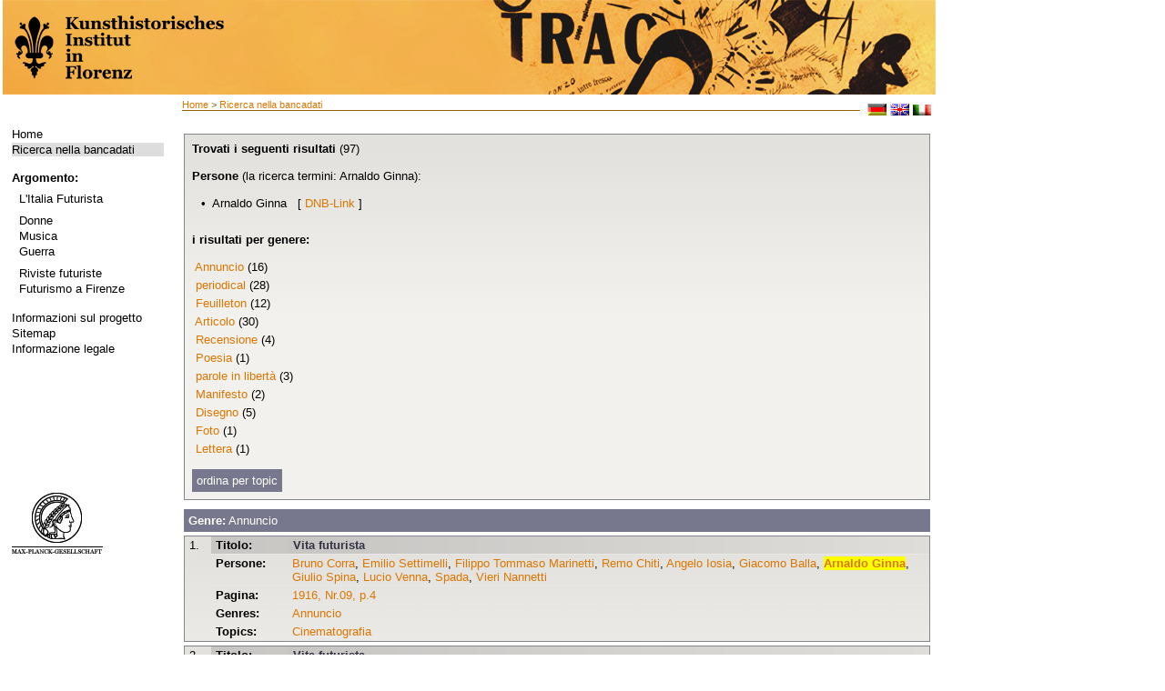

--- FILE ---
content_type: text/html; charset=utf-8
request_url: http://futurismus.khi.fi.it/index.php?id=126&author=Arnaldo+Ginna&L=2
body_size: 16478
content:
<?xml version="1.0" encoding="utf-8"?>
<!DOCTYPE html
     PUBLIC "-//W3C//DTD XHTML 1.0 Transitional//EN"
     "http://www.w3.org/TR/xhtml1/DTD/xhtml1-transitional.dtd">
<html xml:lang="it" lang="it" xmlns="http://www.w3.org/1999/xhtml">
<head>

<meta http-equiv="Content-Type" content="text/html; charset=utf-8" />
<!-- 
	This website is powered by TYPO3 - inspiring people to share!
	TYPO3 is a free open source Content Management Framework initially created by Kasper Skaarhoj and licensed under GNU/GPL.
	TYPO3 is copyright 1998-2013 of Kasper Skaarhoj. Extensions are copyright of their respective owners.
	Information and contribution at http://typo3.org/
-->

<base href="http://futurismus.khi.fi.it" />


<meta name="generator" content="TYPO3 4.5 CMS" />
<meta name="language" content="de" />
<meta name="robots" content="follow, index" />
<meta name="date" content="09.06.09" />
<meta name="copyright" content="janusmedia" />
<meta name="description" content="Futurismus" />
<meta name="keywords" content="Futurismus" />

<link rel="stylesheet" type="text/css" href="typo3temp/stylesheet_b1f114371c.css?1322730925" media="all" />
<link rel="stylesheet" type="text/css" href="fileadmin/templates/css/styles.css?1456242642" media="all" />



<script src="typo3temp/javascript_0b12553063.js?1281089374" type="text/javascript"></script>


<meta http-equiv="X-UA-Compatible" content="IE=edge" /><title>Ricerca nella bancadati&nbsp;-&nbsp;Futurismus</title><link rel="stylesheet" type="text/css" href="fileadmin/templates/print.css" media="print" /><link rel="stylesheet" type="text/css" href="fileadmin/templates/css/styles.css" media="print" />


</head>
<body>


<table width="1025" height="100%" border="0" cellspacing="0">
  <tr> 
    <!--<td class="wappen-hg">
          <a href="http://futurismus.khi.fi.it/index.php?id=100">
              <img src="fileadmin/templates/img/khi-logo.png" alt="" />
          </a>
      </td>
    <td class="header"> HEADER </td> -->
    <th colspan="2" class="header"> 
    <a href="http://futurismus.khi.fi.it/index.php?id=100">
      <img src="fileadmin/templates/img/1025_lk-black.png" alt="" />
    </a>
    </th>
  </tr>
  <tr>  <td class="navi-hg">
    <div class="navi">
    

    <ul><li class="norm"><a href="index.php?id=100&amp;L=2" target="_self">Home</a></li><li class="current"><a href="index.php?id=126&amp;L=2" target="_self">Ricerca nella bancadati</a></li></ul><br />
    <b>Argomento:</b><div class="material"><ul><li id="trenner149" class="trenner" style="font-size: 4px;"><br /></li><li class="norm"><a href="index.php?id=96&amp;L=2" target="_self">L'Italia Futurista</a></li><li id="trenner148" class="trenner" style="font-size: 4px;"><br /></li><li class="norm"><a href="index.php?id=95&amp;L=2" target="_self">Donne</a></li><li class="norm"><a href="index.php?id=142&amp;L=2" target="_self">Musica</a></li><li class="norm"><a href="index.php?id=141&amp;L=2" target="_self">Guerra</a></li><li id="trenner147" class="trenner" style="font-size: 4px;"><br /></li><li class="norm"><a href="index.php?id=92&amp;L=2" target="_self">Riviste futuriste</a></li><li class="norm"><a href="index.php?id=90&amp;L=2" target="_self">Futurismo a Firenze</a></li></ul></div><br />
    <!--<b>###WISSEN1###</b><div class="material"></div><br />-->
     <ul><li class="norm"><a href="index.php?id=66&amp;L=2" target="_self">Informazioni sul progetto</a></li><li class="norm"><a href="index.php?id=18&amp;L=2" target="_self">Sitemap</a></li><li class="norm"><a href="index.php?id=16&amp;L=2" target="_self">Informazione legale</a></li></ul>
     <div class="logo"><a href="http://www.mpg.de/" target="_blank"><img src="fileadmin/templates/img/kopf.png" width="100" height="70" border="0" alt="" /></a></div>
    </div></td>
    <td class="content"><div class="brotkr"><a href="index.php?id=1&amp;L=2" target="_top">Home</a>&nbsp;&gt;&nbsp;<a href="index.php?id=126&amp;L=2" target="_top">Ricerca nella bancadati</a></div>
          <div class="lang">&nbsp; <a href="index.php?id=126&amp;L=0"><img src="fileadmin/templates/img/deutsch.gif" alt="deutsch" /></a>&nbsp;<a href="index.php?id=126&amp;L=1"><img src="fileadmin/templates/img/englisch.gif" alt="englisch" /></a>&nbsp;<a href="index.php?id=126&amp;L=2"><img src="fileadmin/templates/img/italienisch.gif" alt="IT" /></a></div>
      <div class="content2"><!--TYPO3SEARCH_begin--><div id="c157" class="csc-default"><script type="text/javascript" src="fileadmin/janus/js/jquery.min.js"></script>
<script type="text/javascript" src="fileadmin/janus/js/jquery-ui.min.js"></script>
<script type="text/javascript" src="fileadmin/janus/js/smoothScroll.js"></script>
<script type="text/javascript" src="fileadmin/janus/js/faqCode.js"></script>

<script type="text/javascript">
$(document).ready(function() {
		// setting the tabs in the sidebar hide and show, setting the current tab
		$('div.tabbed span').hide();
		$('span.tabs a.t1').hide();
		$('span.t1').show();
		$('span.tabs a').addClass('tab-current');

		// SIDEBAR TABS
		$('span.tabs a').click(function(){
				var thisClass = this.className.slice(0,2);
				if (thisClass == "t1")
				{
						$('span.tabs a.t1').hide();
						$('span.tabs a.t2').show();
				}
				else
				{
						$('span.tabs a.t2').hide();
						$('span.tabs a.t1').show();
				}
				$('div.tabbed span').hide();
				$('span.' + thisClass).show();
				$('span.tabs a').removeClass('tab-current');
				$(this).addClass('tab-current');

		});

});
function checkTopicAlle()
{
		for(var i=29;i<document.form1.length;++i) {
				if (document.forms[0].elements[i].type == "checkbox"){
						document.forms[0].elements[i].checked = true;
				}
		}
}
function checkTopicKeine()
{
		for(var i=29;i<document.form1.length;++i) {
				if (document.forms[0].elements[i].type == "checkbox"){
						document.forms[0].elements[i].checked = false;
				}
		}
}
function checkGenreAlle()
{
		for(var i=0;i<29;++i) {
				if (document.forms[0].elements[i].type == "checkbox"){
						document.forms[0].elements[i].checked = true;
				}
		}
}
function checkGenreKeine()
{
		for(var i=0;i<29;++i) {
				if (document.forms[0].elements[i].type == "checkbox"){
						document.forms[0].elements[i].checked = false;
				}
		}
}
</script>

<!-- Debug: query: SELECT distinct * FROM futurismus_suche WHERE xmlID !='' AND ( ( (pnds like '%PND:119408392%') OR (autoren like '%Arnaldo Ginna%')) );<br/> -->
<table><tr><td width=607px></div><div class='ergebnissSeiteHeader'><b>Trovati i seguenti risultati</b> (97)<div class='suchbegriffe_treffer11'><b><br/>Persone</b> (la ricerca termini: Arnaldo Ginna):<br/><br/>
<p style='margin-left:10px'>• &nbsp;Arnaldo Ginna&nbsp;&nbsp; [ <a href='http://d-nb.info/gnd/119408392' target='_blank' title='GND-Informazioni (link ad un database esterno mantenuto dal DnB)'>DNB-Link</a> ]<br/>
</p></div><br />
	<div class='suchbegriffe_treffer1'>
	<div class="tabbed">
	<span class="t1">
		<b>i risultati per genere:</b><br><br>
<p>&nbsp;<a href='/index.php?id=126&author=Arnaldo+Ginna&L=2#jump_announcement'>Annuncio</a> (16)</p><p>&nbsp;<a href='/index.php?id=126&author=Arnaldo+Ginna&L=2#jump_periodical'>periodical</a> (28)</p><p>&nbsp;<a href='/index.php?id=126&author=Arnaldo+Ginna&L=2#jump_feuilleton'>Feuilleton</a> (12)</p><p>&nbsp;<a href='/index.php?id=126&author=Arnaldo+Ginna&L=2#jump_article'>Articolo</a> (30)</p><p>&nbsp;<a href='/index.php?id=126&author=Arnaldo+Ginna&L=2#jump_review'>Recensione</a> (4)</p><p>&nbsp;<a href='/index.php?id=126&author=Arnaldo+Ginna&L=2#jump_poem'>Poesia</a> (1)</p><p>&nbsp;<a href='/index.php?id=126&author=Arnaldo+Ginna&L=2#jump_parole in libertà'>parole in libertà</a> (3)</p><p>&nbsp;<a href='/index.php?id=126&author=Arnaldo+Ginna&L=2#jump_manifest'>Manifesto</a> (2)</p><p>&nbsp;<a href='/index.php?id=126&author=Arnaldo+Ginna&L=2#jump_drawing'>Disegno</a> (5)</p><p>&nbsp;<a href='/index.php?id=126&author=Arnaldo+Ginna&L=2#jump_photo'>Foto</a> (1)</p><p>&nbsp;<a href='/index.php?id=126&author=Arnaldo+Ginna&L=2#jump_letter'>Lettera</a> (1)</p>	</span>
	<span class="t2">
			<b>i risultati per topic:</b>
<p>&nbsp;<a href='/index.php?id=126&author=Arnaldo+Ginna&L=2#jump_cinematography'>Cinematografia</a> (7) </p><p>&nbsp;<a href='/index.php?id=126&author=Arnaldo+Ginna&L=2#jump_theater'>Theatro</a> (3) </p><p>&nbsp;<a href='/index.php?id=126&author=Arnaldo+Ginna&L=2#jump_politics'>Politica</a> (2) </p><p>&nbsp;<a href='/index.php?id=126&author=Arnaldo+Ginna&L=2#jump_occultism'>occultism</a> (6) </p><p>&nbsp;<a href='/index.php?id=126&author=Arnaldo+Ginna&L=2#jump_women'>Donne</a> (2) </p><p>&nbsp;<a href='/index.php?id=126&author=Arnaldo+Ginna&L=2#jump_poetry'>Poesia</a> (5) </p><p>&nbsp;<a href='/index.php?id=126&author=Arnaldo+Ginna&L=2#jump_painting_topic'>Pittura</a> (2) </p><p>&nbsp;<a href='/index.php?id=126&author=Arnaldo+Ginna&L=2#jump_ Parole in libertà'> Parole in libertà</a> (1) </p><p>&nbsp;<a href='/index.php?id=126&author=Arnaldo+Ginna&L=2#jump_parole in libertà '>parole in libertà </a> (2) </p><p>&nbsp;<a href='/index.php?id=126&author=Arnaldo+Ginna&L=2#jump_war'>Guerra</a> (3) </p><p>&nbsp;<a href='/index.php?id=126&author=Arnaldo+Ginna&L=2#jump_ I giovanissimi futuristi'> I giovanissimi futuristi</a> (1) </p>	</span>
	</div>
	<br>
	<span class="tabs"><span id="bluelink">
		<a class="t1" style='background-image:none !important;'>ordina per genere</a>
		<a class="t2" style='background-image:none !important;'>ordina per topic</a>
	</span></span>
	</div>
	</div>
	</div>





<!-- Suchergebnisse ##### Praesentation ###### -->





 <div class="topic_genre_liste">
 <div class="tabbed">
	<span class="t1">
<div class='genre_topic_header' ><h2 id='jump_announcement' style='font-family : sans-serif; color:#fff;'> <b>Genre:</b> Annuncio</h2></div><div class='artikelSuche'><div class='tb_artikel_white'>
<table border='0' cellspacing='0'  cellpadding='0'>
<tr height='20'>
<td  rowspan='7' valign='top' class='artikel_td_nr'>1. </td>
<td class='artikel_td-header'><strong>
Titolo:  </strong></td>
<td class='artikel_td-header-titel'>
<a href ='/index.php?id=126&data=zdb88147-8_-_anno01-009&stelle=14&index=&type=object&vorschau=&L=2'>  Vita futurista</a>
<br/><i></i></td>
</tr>
<tr>
<td valign='top' class='artikel_td'><strong>
Persone:  </strong></td>
 <td valign='top'>
<a href='/index.php?id=126&L=2&author=Bruno+Corra'>Bruno Corra</a>, <a href='/index.php?id=126&L=2&author=Emilio+Settimelli'>Emilio Settimelli</a>, <a href='/index.php?id=126&L=2&author=Filippo+Tommaso+Marinetti'>Filippo Tommaso Marinetti</a>, <a href='/index.php?id=126&L=2&author=Remo+Chiti'>Remo Chiti</a>, <a href='/index.php?id=126&L=2&author=Angelo+Iosia'>Angelo Iosia</a>, <a href='/index.php?id=126&L=2&author=Giacomo+Balla'>Giacomo Balla</a>, <a href='/index.php?id=126&L=2&author=Arnaldo+Ginna'><b style="background-color:yellow">Arnaldo Ginna</b></a>, <a href='/index.php?id=126&L=2&author=Giulio+Spina'>Giulio Spina</a>, <a href='/index.php?id=126&L=2&author=Lucio+Venna'>Lucio Venna</a>, <a href='/index.php?id=126&L=2&author=Spada'>Spada</a>, <a href='/index.php?id=126&L=2&author=Vieri+Nannetti'>Vieri Nannetti</a></td>
</tr>
<tr>
<td valign='top' class='artikel_td'><strong>
Pagina: </strong></td>
<td valign='top'>
<a href='/index.php?id=126&vorschau=true&stelle=&index=&type=screen&data=zdb88147-8_-_anno01-009&pos=3&L=2'>1916, Nr.09, p.4</a>
</td>
</tr>
<tr><td valign='top' class='artikel_td'><strong>Genres:</strong></td><td valign='top'>
<a href ='/index.php?id=126&genre=announcement&L=2'>Annuncio</a></td>
</tr>
<tr>
<td valign='top' class='artikel_td'><strong>Topics: </strong></td>
<td valign='top'>
<a href='/index.php?id=126&topic=cinematography&L=2'>Cinematografia</a></td>
</tr>
</table>
</div>
<div class='tb_artikel_white'>
<table border='0' cellspacing='0'  cellpadding='0'>
<tr height='20'>
<td  rowspan='7' valign='top' class='artikel_td_nr'>2. </td>
<td class='artikel_td-header'><strong>
Titolo:  </strong></td>
<td class='artikel_td-header-titel'>
<a href ='/index.php?id=126&data=zdb88147-8_-_anno01-008&stelle=17&index=&type=object&vorschau=&L=2'>  Vita futurista</a>
<br/><i></i></td>
</tr>
<tr>
<td valign='top' class='artikel_td'><strong>
Persone:  </strong></td>
 <td valign='top'>
<a href='/index.php?id=126&L=2&author=Bruno+Corra'>Bruno Corra</a>, <a href='/index.php?id=126&L=2&author=Emilio+Settimelli'>Emilio Settimelli</a>, <a href='/index.php?id=126&L=2&author=Filippo+Tommaso+Marinetti'>Filippo Tommaso Marinetti</a>, <a href='/index.php?id=126&L=2&author=Remo+Chiti'>Remo Chiti</a>, <a href='/index.php?id=126&L=2&author=Angelo+Iosia'>Angelo Iosia</a>, <a href='/index.php?id=126&L=2&author=Giacomo+Balla'>Giacomo Balla</a>, <a href='/index.php?id=126&L=2&author=Arnaldo+Ginna'><b style="background-color:yellow">Arnaldo Ginna</b></a>, <a href='/index.php?id=126&L=2&author=Giulio+Spina'>Giulio Spina</a>, <a href='/index.php?id=126&L=2&author=Lucio+Venna'>Lucio Venna</a></td>
</tr>
<tr>
<td valign='top' class='artikel_td'><strong>
Pagina: </strong></td>
<td valign='top'>
<a href='/index.php?id=126&vorschau=true&stelle=&index=&type=screen&data=zdb88147-8_-_anno01-008&pos=3&L=2'>1916, Nr.08, p.4</a>
</td>
</tr>
<tr><td valign='top' class='artikel_td'><strong>Genres:</strong></td><td valign='top'>
<a href ='/index.php?id=126&genre=announcement&L=2'>Annuncio</a></td>
</tr>
<tr>
<td valign='top' class='artikel_td'><strong>Topics: </strong></td>
<td valign='top'>
<a href='/index.php?id=126&topic=cinematography&L=2'>Cinematografia</a></td>
</tr>
</table>
</div>
<div class='tb_artikel_white'>
<table border='0' cellspacing='0'  cellpadding='0'>
<tr height='20'>
<td  rowspan='7' valign='top' class='artikel_td_nr'>3. </td>
<td class='artikel_td-header'><strong>
Titolo:  </strong></td>
<td class='artikel_td-header-titel'>
<a href ='/index.php?id=126&data=zdb88147-8_-_anno01-006&stelle=22&index=&type=object&vorschau=&L=2'>  Cinematografia futurista</a>
<br/><i></i></td>
</tr>
<tr>
<td valign='top' class='artikel_td'><strong>
Persone:  </strong></td>
 <td valign='top'>
<a href='/index.php?id=126&L=2&author=Arnaldo+Ginna'><b style="background-color:yellow">Arnaldo Ginna</b></a>, <a href='/index.php?id=126&L=2&author=Emilio+Settimelli'>Emilio Settimelli</a>, <a href='/index.php?id=126&L=2&author=Filippo+Tommaso+Marinetti'>Filippo Tommaso Marinetti</a>, <a href='/index.php?id=126&L=2&author=Bruno+Corra'>Bruno Corra</a>, <a href='/index.php?id=126&L=2&author=Remo+Chiti'>Remo Chiti</a>, <a href='/index.php?id=126&L=2&author=Neri+Nannetti'>Neri Nannetti</a>, <a href='/index.php?id=126&L=2&author=Spada'>Spada</a>, <a href='/index.php?id=126&L=2&author=Giulio+Spina'>Giulio Spina</a></td>
</tr>
<tr>
<td valign='top' class='artikel_td'><strong>
Pagina: </strong></td>
<td valign='top'>
<a href='/index.php?id=126&vorschau=true&stelle=&index=&type=screen&data=zdb88147-8_-_anno01-006&pos=3&L=2'>1916, Nr.06, p.4</a>
</td>
</tr>
<tr><td valign='top' class='artikel_td'><strong>Genres:</strong></td><td valign='top'>
<a href ='/index.php?id=126&genre=announcement&L=2'>Annuncio</a></td>
</tr>
<tr>
<td valign='top' class='artikel_td'><strong>Topics: </strong></td>
<td valign='top'>
<a href='/index.php?id=126&topic=cinematography&L=2'>Cinematografia</a></td>
</tr>
</table>
</div>
<div class='tb_artikel_white'>
<table border='0' cellspacing='0'  cellpadding='0'>
<tr height='20'>
<td  rowspan='7' valign='top' class='artikel_td_nr'>4. </td>
<td class='artikel_td-header'><strong>
Titolo:  </strong></td>
<td class='artikel_td-header-titel'>
<a href ='/index.php?id=126&data=zdb88147-8_-_anno02-008&stelle=11&index=&type=object&vorschau=&L=2'>  Maria Ginanni iniziando le Edizioni dell'Italia Futurista</a>
<br/><i></i></td>
</tr>
<tr>
<td valign='top' class='artikel_td'><strong>
Persone:  </strong></td>
 <td valign='top'>
<a href='/index.php?id=126&L=2&author=Maria+Ginanni'>Maria Ginanni</a>, <a href='/index.php?id=126&L=2&author=Filippo+Tommaso+Marinetti'>Filippo Tommaso Marinetti</a>, <a href='/index.php?id=126&L=2&author=Emilio+Settimelli'>Emilio Settimelli</a>, <a href='/index.php?id=126&L=2&author=Bruno+Corra'>Bruno Corra</a>, <a href='/index.php?id=126&L=2&author=Arnaldo+Ginna'><b style="background-color:yellow">Arnaldo Ginna</b></a>, <a href='/index.php?id=126&L=2&author=Paolo+Buzzi'>Paolo Buzzi</a>, <a href='/index.php?id=126&L=2&author=Armando+Mazza'>Armando Mazza</a>, <a href='/index.php?id=126&L=2&author=Mario+Carli'>Mario Carli</a></td>
</tr>
<tr>
<td valign='top' class='artikel_td'><strong>
Pagina: </strong></td>
<td valign='top'>
<a href='/index.php?id=126&vorschau=true&stelle=&index=&type=screen&data=zdb88147-8_-_anno02-008&pos=2&L=2'>1917, Nr.08, p.3</a>
</td>
</tr>
<tr><td valign='top' class='artikel_td'><strong>Genres:</strong></td><td valign='top'>
<a href ='/index.php?id=126&genre=announcement&L=2'>Annuncio</a></td>
</tr>
</table>
</div>
<div class='tb_artikel_white'>
<table border='0' cellspacing='0'  cellpadding='0'>
<tr height='20'>
<td  rowspan='7' valign='top' class='artikel_td_nr'>5. </td>
<td class='artikel_td-header'><strong>
Titolo:  </strong></td>
<td class='artikel_td-header-titel'>
<a href ='/index.php?id=126&data=zdb88147-8_-_anno02-007&stelle=9&index=&type=object&vorschau=&L=2'>  Teatro futurista a Milano.</a>
<br/><i></i></td>
</tr>
<tr>
<td valign='top' class='artikel_td'><strong>
Persone:  </strong></td>
 <td valign='top'>
<a href='/index.php?id=126&L=2&author=Emilio+Settimelli'>Emilio Settimelli</a>, <a href='/index.php?id=126&L=2&author=Bruno+Corra'>Bruno Corra</a>, <a href='/index.php?id=126&L=2&author=Paolo+Buzzi'>Paolo Buzzi</a>, <a href='/index.php?id=126&L=2&author=Arnaldo+Ginna'><b style="background-color:yellow">Arnaldo Ginna</b></a>, <a href='/index.php?id=126&L=2&author=Umberto+Boccioni'>Umberto Boccioni</a>, <a href='/index.php?id=126&L=2&author=Mario+Dessy'>Mario Dessy</a>, <a href='/index.php?id=126&L=2&author=Gioachino+Rossini'>Gioachino Rossini</a>, <a href='/index.php?id=126&L=2&author=Ogliari'>Ogliari</a>, <a href='/index.php?id=126&L=2&author=Levi'>Levi</a>, <a href='/index.php?id=126&L=2&author=Keller'>Keller</a>, <a href='/index.php?id=126&L=2&author=Gatti-Casazza'>Gatti-Casazza</a></td>
</tr>
<tr>
<td valign='top' class='artikel_td'><strong>
Pagina: </strong></td>
<td valign='top'>
<a href='/index.php?id=126&vorschau=true&stelle=&index=&type=screen&data=zdb88147-8_-_anno02-007&pos=1&L=2'>1917, Nr.07, p.2</a>
</td>
</tr>
<tr><td valign='top' class='artikel_td'><strong>Genres:</strong></td><td valign='top'>
<a href ='/index.php?id=126&genre=announcement&L=2'>Annuncio</a></td>
</tr>
<tr>
<td valign='top' class='artikel_td'><strong>Topics: </strong></td>
<td valign='top'>
<a href='/index.php?id=126&topic=theater&L=2'>Theatro</a></td>
</tr>
</table>
</div>
<div class='tb_artikel_white'>
<table border='0' cellspacing='0'  cellpadding='0'>
<tr height='20'>
<td  rowspan='7' valign='top' class='artikel_td_nr'>6. </td>
<td class='artikel_td-header'><strong>
Titolo:  </strong></td>
<td class='artikel_td-header-titel'>
<a href ='/index.php?id=126&data=zdb88147-8_-_anno02-036&stelle=6&index=&type=object&vorschau=&L=2'>Il  gruppo pittorico futurista fiorentino</a>
<br/><i></i></td>
</tr>
<tr>
<td valign='top' class='artikel_td'><strong>
Persone:  </strong></td>
 <td valign='top'>
<a href='/index.php?id=126&L=2&author=Roberto+Marcello+Baldessari'>Roberto Marcello Baldessari</a>, <a href='/index.php?id=126&L=2&author=Primo+Conti'>Primo Conti</a>, <a href='/index.php?id=126&L=2&author=Arnaldo+Ginna'><b style="background-color:yellow">Arnaldo Ginna</b></a>, <a href='/index.php?id=126&L=2&author=Achille+Lega'>Achille Lega</a>, <a href='/index.php?id=126&L=2&author=Neri+Nannetti'>Neri Nannetti</a>, <a href='/index.php?id=126&L=2&author=Emilio+Notte'>Emilio Notte</a>, <a href='/index.php?id=126&L=2&author=Ottone+Rosai'>Ottone Rosai</a>, <a href='/index.php?id=126&L=2&author=Giulio+Spina'>Giulio Spina</a>, <a href='/index.php?id=126&L=2&author=Lucio+Venna'>Lucio Venna</a>, <a href='/index.php?id=126&L=2&author=Vieri+Nannetti'>Vieri Nannetti</a></td>
</tr>
<tr>
<td valign='top' class='artikel_td'><strong>
Pagina: </strong></td>
<td valign='top'>
<a href='/index.php?id=126&vorschau=true&stelle=&index=&type=screen&data=zdb88147-8_-_anno02-036&pos=0&L=2'>1917, Nr.36, p.1</a>
</td>
</tr>
<tr><td valign='top' class='artikel_td'><strong>Genres:</strong></td><td valign='top'>
<a href ='/index.php?id=126&genre=announcement&L=2'>Annuncio</a></td>
</tr>
</table>
</div>
<div class='tb_artikel_white'>
<table border='0' cellspacing='0'  cellpadding='0'>
<tr height='20'>
<td  rowspan='7' valign='top' class='artikel_td_nr'>7. </td>
<td class='artikel_td-header'><strong>
Titolo:  </strong></td>
<td class='artikel_td-header-titel'>
<a href ='/index.php?id=126&data=zdb88147-8_-_anno02-011&stelle=15&index=&type=object&vorschau=&L=2'>La  freccia futurista</a>
<br/><i></i></td>
</tr>
<tr>
<td valign='top' class='artikel_td'><strong>
Persone:  </strong></td>
 <td valign='top'>
<a href='/index.php?id=126&L=2&author=Alk+Gian'>Alk Gian</a>, <a href='/index.php?id=126&L=2&author=P.+Negri'>P. Negri</a>, <a href='/index.php?id=126&L=2&author=Francesco+Cangiullo'>Francesco Cangiullo</a>, <a href='/index.php?id=126&L=2&author=Arnaldo+Ginna'><b style="background-color:yellow">Arnaldo Ginna</b></a>, <a href='/index.php?id=126&L=2&author=Mario+Carli'>Mario Carli</a>, <a href='/index.php?id=126&L=2&author=Armando+Mazza'>Armando Mazza</a>, <a href='/index.php?id=126&L=2&author=Maria+Ginanni'>Maria Ginanni</a>, <a href='/index.php?id=126&L=2&author=Irma+Valeria'>Irma Valeria</a>, <a href='/index.php?id=126&L=2&author=S.+Lega'>S. Lega</a>, <a href='/index.php?id=126&L=2&author=Mario+Dessy'>Mario Dessy</a>, <a href='/index.php?id=126&L=2&author=Nelson+Morpurgo'>Nelson Morpurgo</a>, <a href='/index.php?id=126&L=2&author=Cesare+Cerati'>Cesare Cerati</a></td>
</tr>
<tr>
<td valign='top' class='artikel_td'><strong>
Pagina: </strong></td>
<td valign='top'>
<a href='/index.php?id=126&vorschau=true&stelle=&index=&type=screen&data=zdb88147-8_-_anno02-011&pos=1&L=2'>1917, Nr.11, p.2</a>
</td>
</tr>
<tr><td valign='top' class='artikel_td'><strong>Genres:</strong></td><td valign='top'>
<a href ='/index.php?id=126&genre=announcement&L=2'>Annuncio</a></td>
</tr>
</table>
</div>
<div class='tb_artikel_white'>
<table border='0' cellspacing='0'  cellpadding='0'>
<tr height='20'>
<td  rowspan='7' valign='top' class='artikel_td_nr'>8. </td>
<td class='artikel_td-header'><strong>
Titolo:  </strong></td>
<td class='artikel_td-header-titel'>
<a href ='/index.php?id=126&data=zdb88147-8_-_anno02-015&stelle=23&index=&type=object&vorschau=&L=2'>  Arnaldo Ginna è il creatore del primo film futurista ... VITA FUTURISTA</a>
<br/><i></i></td>
</tr>
<tr>
<td valign='top' class='artikel_td'><strong>
Persone:  </strong></td>
 <td valign='top'>
<a href='/index.php?id=126&L=2&author=Arnaldo+Ginna'><b style="background-color:yellow">Arnaldo Ginna</b></a>, <a href='/index.php?id=126&L=2&author=Emilio+Settimelli'>Emilio Settimelli</a>, <a href='/index.php?id=126&L=2&author=Bruno+Corra'>Bruno Corra</a>, <a href='/index.php?id=126&L=2&author=Remo+Chiti'>Remo Chiti</a>, <a href='/index.php?id=126&L=2&author=Filippo+Tommaso+Marinetti'>Filippo Tommaso Marinetti</a>, <a href='/index.php?id=126&L=2&author=Lucio+Venna'>Lucio Venna</a>, <a href='/index.php?id=126&L=2&author=Neri+Nannetti'>Neri Nannetti</a></td>
</tr>
<tr>
<td valign='top' class='artikel_td'><strong>
Pagina: </strong></td>
<td valign='top'>
<a href='/index.php?id=126&vorschau=true&stelle=&index=&type=screen&data=zdb88147-8_-_anno02-015&pos=3&L=2'>1917, Nr.15, p.4</a>
</td>
</tr>
<tr><td valign='top' class='artikel_td'><strong>Genres:</strong></td><td valign='top'>
<a href ='/index.php?id=126&genre=announcement&L=2'>Annuncio</a></td>
</tr>
</table>
</div>
<div class='tb_artikel_white'>
<table border='0' cellspacing='0'  cellpadding='0'>
<tr height='20'>
<td  rowspan='7' valign='top' class='artikel_td_nr'>9. </td>
<td class='artikel_td-header'><strong>
Titolo:  </strong></td>
<td class='artikel_td-header-titel'>
<a href ='/index.php?id=126&data=zdb88147-8_-_anno02-019&stelle=21&index=&type=object&vorschau=&L=2'>  ARNALDO GINNA è il primo unico creatore del nuovo grande geniale mobilio italiano futurista.</a>
<br/><i></i></td>
</tr>
<tr>
<td valign='top' class='artikel_td'><strong>
Persone:  </strong></td>
 <td valign='top'>
<a href='/index.php?id=126&L=2&author=Arnaldo+Ginna'><b style="background-color:yellow">Arnaldo Ginna</b></a></td>
</tr>
<tr>
<td valign='top' class='artikel_td'><strong>
Pagina: </strong></td>
<td valign='top'>
<a href='/index.php?id=126&vorschau=true&stelle=&index=&type=screen&data=zdb88147-8_-_anno02-019&pos=3&L=2'>1917, Nr.19, p.4</a>
</td>
</tr>
<tr><td valign='top' class='artikel_td'><strong>Genres:</strong></td><td valign='top'>
<a href ='/index.php?id=126&genre=announcement&L=2'>Annuncio</a></td>
</tr>
</table>
</div>
<div class='tb_artikel_white'>
<table border='0' cellspacing='0'  cellpadding='0'>
<tr height='20'>
<td  rowspan='7' valign='top' class='artikel_td_nr'>10. </td>
<td class='artikel_td-header'><strong>
Titolo:  </strong></td>
<td class='artikel_td-header-titel'>
<a href ='/index.php?id=126&data=zdb88147-8_-_anno01-007&stelle=12&index=&type=object&vorschau=&L=2'>  Attività Futurista</a>
<br/><i></i></td>
</tr>
<tr>
<td valign='top' class='artikel_td'><strong>
Persone:  </strong></td>
 <td valign='top'>
<a href='/index.php?id=126&L=2&author=Tina+di+Lorenzo'>Tina di Lorenzo</a>, <a href='/index.php?id=126&L=2&author=Armando+Falconi'>Armando Falconi</a>, <a href='/index.php?id=126&L=2&author=Bruno+Corra'>Bruno Corra</a>, <a href='/index.php?id=126&L=2&author=Emilio+Settimelli'>Emilio Settimelli</a>, <a href='/index.php?id=126&L=2&author=Luigi+Russolo'>Luigi Russolo</a>, <a href='/index.php?id=126&L=2&author=Francesco+Balilla+Pratella'>Francesco Balilla Pratella</a>, <a href='/index.php?id=126&L=2&author=Carlo+Fedi'>Carlo Fedi</a>, <a href='/index.php?id=126&L=2&author=Ettore+Petrolini'>Ettore Petrolini</a>, <a href='/index.php?id=126&L=2&author=Filippo+Tommaso+Marinetti'>Filippo Tommaso Marinetti</a>, <a href='/index.php?id=126&L=2&author=Remo+Chiti'>Remo Chiti</a>, <a href='/index.php?id=126&L=2&author=Paolo+Buzzi'>Paolo Buzzi</a>, <a href='/index.php?id=126&L=2&author=Giacomo+Balla'>Giacomo Balla</a>, <a href='/index.php?id=126&L=2&author=Arnaldo+Ginna'><b style="background-color:yellow">Arnaldo Ginna</b></a>, <a href='/index.php?id=126&L=2&author=Francesco+Cangiullo'>Francesco Cangiullo</a></td>
</tr>
<tr>
<td valign='top' class='artikel_td'><strong>
Pagina: </strong></td>
<td valign='top'>
<a href='/index.php?id=126&vorschau=true&stelle=&index=&type=screen&data=zdb88147-8_-_anno01-007&pos=1&L=2'>1916, Nr.07, p.2</a>
</td>
</tr>
<tr><td valign='top' class='artikel_td'><strong>Genres:</strong></td><td valign='top'>
<a href ='/index.php?id=126&genre=announcement&L=2'>Annuncio</a></td>
</tr>
</table>
</div>
<div class='tb_artikel_white'>
<table border='0' cellspacing='0'  cellpadding='0'>
<tr height='20'>
<td  rowspan='7' valign='top' class='artikel_td_nr'>11. </td>
<td class='artikel_td-header'><strong>
Titolo:  </strong></td>
<td class='artikel_td-header-titel'>
<a href ='/index.php?id=126&data=zdb88147-8_-_anno01-007&stelle=21&index=&type=object&vorschau=&L=2'>  Primo film futurista intitolato Vita Futurista</a>
<br/><i></i></td>
</tr>
<tr>
<td valign='top' class='artikel_td'><strong>
Persone:  </strong></td>
 <td valign='top'>
<a href='/index.php?id=126&L=2&author=Arnaldo+Ginna'><b style="background-color:yellow">Arnaldo Ginna</b></a>, <a href='/index.php?id=126&L=2&author=Emilio+Settimelli'>Emilio Settimelli</a>, <a href='/index.php?id=126&L=2&author=Bruno+Corra'>Bruno Corra</a>, <a href='/index.php?id=126&L=2&author=Filippo+Tommaso+Marinetti'>Filippo Tommaso Marinetti</a>, <a href='/index.php?id=126&L=2&author=Giacomo+Balla'>Giacomo Balla</a>, <a href='/index.php?id=126&L=2&author=Giulio+Spina'>Giulio Spina</a>, <a href='/index.php?id=126&L=2&author=Remo+Chiti'>Remo Chiti</a>, <a href='/index.php?id=126&L=2&author=Spada'>Spada</a>, <a href='/index.php?id=126&L=2&author=Lucio+Venna'>Lucio Venna</a></td>
</tr>
<tr>
<td valign='top' class='artikel_td'><strong>
Pagina: </strong></td>
<td valign='top'>
<a href='/index.php?id=126&vorschau=true&stelle=&index=&type=screen&data=zdb88147-8_-_anno01-007&pos=3&L=2'>1916, Nr.07, p.4</a>
</td>
</tr>
<tr><td valign='top' class='artikel_td'><strong>Genres:</strong></td><td valign='top'>
<a href ='/index.php?id=126&genre=announcement&L=2'>Annuncio</a></td>
</tr>
<tr>
<td valign='top' class='artikel_td'><strong>Topics: </strong></td>
<td valign='top'>
<a href='/index.php?id=126&topic=cinematography&L=2'>Cinematografia</a></td>
</tr>
</table>
</div>
<div class='tb_artikel_white'>
<table border='0' cellspacing='0'  cellpadding='0'>
<tr height='20'>
<td  rowspan='7' valign='top' class='artikel_td_nr'>12. </td>
<td class='artikel_td-header'><strong>
Titolo:  </strong></td>
<td class='artikel_td-header-titel'>
<a href ='/index.php?id=126&data=zdb88147-8_-_anno01-011&stelle=15&index=&type=object&vorschau=&L=2'>  Vita Futurista</a>
<br/><i></i></td>
</tr>
<tr>
<td valign='top' class='artikel_td'><strong>
Persone:  </strong></td>
 <td valign='top'>
<a href='/index.php?id=126&L=2&author=Bruno+Corra'>Bruno Corra</a>, <a href='/index.php?id=126&L=2&author=Emilio+Settimelli'>Emilio Settimelli</a>, <a href='/index.php?id=126&L=2&author=Filippo+Tommaso+Marinetti'>Filippo Tommaso Marinetti</a>, <a href='/index.php?id=126&L=2&author=Remo+Chiti'>Remo Chiti</a>, <a href='/index.php?id=126&L=2&author=Angelo+Iosia'>Angelo Iosia</a>, <a href='/index.php?id=126&L=2&author=Giacomo+Balla'>Giacomo Balla</a>, <a href='/index.php?id=126&L=2&author=Arnaldo+Ginna'><b style="background-color:yellow">Arnaldo Ginna</b></a>, <a href='/index.php?id=126&L=2&author=Giulio+Spina'>Giulio Spina</a>, <a href='/index.php?id=126&L=2&author=Lucio+Venna'>Lucio Venna</a>, <a href='/index.php?id=126&L=2&author=Spada'>Spada</a>, <a href='/index.php?id=126&L=2&author=Vieri+Nannetti'>Vieri Nannetti</a></td>
</tr>
<tr>
<td valign='top' class='artikel_td'><strong>
Pagina: </strong></td>
<td valign='top'>
<a href='/index.php?id=126&vorschau=true&stelle=&index=&type=screen&data=zdb88147-8_-_anno01-011&pos=3&L=2'>1916, Nr.11, p.4</a>
</td>
</tr>
<tr><td valign='top' class='artikel_td'><strong>Genres:</strong></td><td valign='top'>
<a href ='/index.php?id=126&genre=announcement&L=2'>Annuncio</a></td>
</tr>
<tr>
<td valign='top' class='artikel_td'><strong>Topics: </strong></td>
<td valign='top'>
<a href='/index.php?id=126&topic=cinematography&L=2'>Cinematografia</a></td>
</tr>
</table>
</div>
<div class='tb_artikel_white'>
<table border='0' cellspacing='0'  cellpadding='0'>
<tr height='20'>
<td  rowspan='7' valign='top' class='artikel_td_nr'>13. </td>
<td class='artikel_td-header'><strong>
Titolo:  </strong></td>
<td class='artikel_td-header-titel'>
<a href ='/index.php?id=126&data=zdb88147-8_-_anno02-002&stelle=11&index=&type=object&vorschau=&L=2'>  Maria Ginanni</a>
<br/><i></i></td>
</tr>
<tr>
<td valign='top' class='artikel_td'><strong>
Persone:  </strong></td>
 <td valign='top'>
<a href='/index.php?id=126&L=2&author=Maria+Ginanni'>Maria Ginanni</a>, <a href='/index.php?id=126&L=2&author=Filippo+Tommaso+Marinetti'>Filippo Tommaso Marinetti</a>, <a href='/index.php?id=126&L=2&author=Emilio+Settimelli'>Emilio Settimelli</a>, <a href='/index.php?id=126&L=2&author=Bruno+Corra'>Bruno Corra</a>, <a href='/index.php?id=126&L=2&author=Arnaldo+Ginna'><b style="background-color:yellow">Arnaldo Ginna</b></a>, <a href='/index.php?id=126&L=2&author=Paolo+Buzzi'>Paolo Buzzi</a>, <a href='/index.php?id=126&L=2&author=Armando+Mazza'>Armando Mazza</a>, <a href='/index.php?id=126&L=2&author=Mario+Carli'>Mario Carli</a></td>
</tr>
<tr>
<td valign='top' class='artikel_td'><strong>
Pagina: </strong></td>
<td valign='top'>
<a href='/index.php?id=126&vorschau=true&stelle=&index=&type=screen&data=zdb88147-8_-_anno02-002&pos=1&L=2'>1917, Nr.02, p.2</a>
</td>
</tr>
<tr><td valign='top' class='artikel_td'><strong>Genres:</strong></td><td valign='top'>
<a href ='/index.php?id=126&genre=announcement&L=2'>Annuncio</a></td>
</tr>
</table>
</div>
<div class='tb_artikel_white'>
<table border='0' cellspacing='0'  cellpadding='0'>
<tr height='20'>
<td  rowspan='7' valign='top' class='artikel_td_nr'>14. </td>
<td class='artikel_td-header'><strong>
Titolo:  </strong></td>
<td class='artikel_td-header-titel'>
<a href ='/index.php?id=126&data=zdb88147-8_-_anno02-004&stelle=20&index=&type=object&vorschau=&L=2'>  Prossima pubblicazione: Pittura dell'Avvenire ...</a>
<br/><i></i></td>
</tr>
<tr>
<td valign='top' class='artikel_td'><strong>
Persone:  </strong></td>
 <td valign='top'>
<a href='/index.php?id=126&L=2&author=Arnaldo+Ginna'><b style="background-color:yellow">Arnaldo Ginna</b></a></td>
</tr>
<tr>
<td valign='top' class='artikel_td'><strong>
Pagina: </strong></td>
<td valign='top'>
<a href='/index.php?id=126&vorschau=true&stelle=&index=&type=screen&data=zdb88147-8_-_anno02-004&pos=3&L=2'>1917, Nr.04, p.4</a>
</td>
</tr>
<tr><td valign='top' class='artikel_td'><strong>Genres:</strong></td><td valign='top'>
<a href ='/index.php?id=126&genre=announcement&L=2'>Annuncio</a></td>
</tr>
</table>
</div>
<div class='tb_artikel_white'>
<table border='0' cellspacing='0'  cellpadding='0'>
<tr height='20'>
<td  rowspan='7' valign='top' class='artikel_td_nr'>15. </td>
<td class='artikel_td-header'><strong>
Titolo:  </strong></td>
<td class='artikel_td-header-titel'>
<a href ='/index.php?id=126&data=zdb88147-8_-_anno02-034&stelle=14&index=&type=object&vorschau=&L=2'>Il  gruppo pittorico futurista fiorentino</a>
<br/><i></i></td>
</tr>
<tr>
<td valign='top' class='artikel_td'><strong>
Persone:  </strong></td>
 <td valign='top'>
<a href='/index.php?id=126&L=2&author=Roberto+Marcello+Baldessari'>Roberto Marcello Baldessari</a>, <a href='/index.php?id=126&L=2&author=Primo+Conti'>Primo Conti</a>, <a href='/index.php?id=126&L=2&author=Arnaldo+Ginna'><b style="background-color:yellow">Arnaldo Ginna</b></a>, <a href='/index.php?id=126&L=2&author=Achille+Lega'>Achille Lega</a>, <a href='/index.php?id=126&L=2&author=Neri+Nannetti'>Neri Nannetti</a>, <a href='/index.php?id=126&L=2&author=Emilio+Notte'>Emilio Notte</a>, <a href='/index.php?id=126&L=2&author=Ottone+Rosai'>Ottone Rosai</a>, <a href='/index.php?id=126&L=2&author=Giulio+Spina'>Giulio Spina</a>, <a href='/index.php?id=126&L=2&author=Lucio+Venna'>Lucio Venna</a>, <a href='/index.php?id=126&L=2&author=Vieri+Nannetti'>Vieri Nannetti</a></td>
</tr>
<tr>
<td valign='top' class='artikel_td'><strong>
Pagina: </strong></td>
<td valign='top'>
<a href='/index.php?id=126&vorschau=true&stelle=&index=&type=screen&data=zdb88147-8_-_anno02-034&pos=2&L=2'>1917, Nr.34, p.3</a>
</td>
</tr>
<tr><td valign='top' class='artikel_td'><strong>Genres:</strong></td><td valign='top'>
<a href ='/index.php?id=126&genre=announcement&L=2'>Annuncio</a></td>
</tr>
</table>
</div>
<div class='tb_artikel_white'>
<table border='0' cellspacing='0'  cellpadding='0'>
<tr height='20'>
<td  rowspan='7' valign='top' class='artikel_td_nr'>16. </td>
<td class='artikel_td-header'><strong>
Titolo:  </strong></td>
<td class='artikel_td-header-titel'>
<a href ='/index.php?id=126&data=zdb88147-8_-_anno02-003&stelle=9&index=&type=object&vorschau=&L=2'>  Prossima pubblicazione: Pittura dell'Avvenire ...</a>
<br/><i></i></td>
</tr>
<tr>
<td valign='top' class='artikel_td'><strong>
Persone:  </strong></td>
 <td valign='top'>
<a href='/index.php?id=126&L=2&author=Arnaldo+Ginna'><b style="background-color:yellow">Arnaldo Ginna</b></a></td>
</tr>
<tr>
<td valign='top' class='artikel_td'><strong>
Pagina: </strong></td>
<td valign='top'>
<a href='/index.php?id=126&vorschau=true&stelle=&index=&type=screen&data=zdb88147-8_-_anno02-003&pos=1&L=2'>1917, Nr.03, p.2</a>
</td>
</tr>
<tr><td valign='top' class='artikel_td'><strong>Genres:</strong></td><td valign='top'>
<a href ='/index.php?id=126&genre=announcement&L=2'>Annuncio</a></td>
</tr>
</table>
</div>
</div>
<div class='genre_topic_header' ><h2 id='jump_periodical' style='font-family : sans-serif; color:#fff;'> <b>Genre:</b> periodical</h2></div><div class='artikelSuche'><div class='tb_artikel_white'>
<table border='0' cellspacing='0'  cellpadding='0'>
<tr height='20'>
<td  rowspan='7' valign='top' class='artikel_td_nr'>1. </td>
<td class='artikel_td-header'><strong>
Titolo:  </strong></td>
<td class='artikel_td-header-titel'>
<a href ='/index.php?id=126&data=zdb88147-8_-_anno02-008&stelle=1&index=&type=screen&vorschau=&L=2'>L' Italia Futurista</a>
<br/><i> </i></td>
</tr>
<tr>
<td valign='top' class='artikel_td'><strong>
Persone:  </strong></td>
 <td valign='top'>
<a href='/index.php?id=126&L=2&author=Arnaldo+Ginna'><b style="background-color:yellow">Arnaldo Ginna</b></a>, <a href='/index.php?id=126&L=2&author=Emilio+Settimelli'>Emilio Settimelli</a>, <a href='/index.php?id=126&L=2&author=Maria+Ginanni'>Maria Ginanni</a></td>
</tr>
<tr><td valign='top' class='artikel_td'><strong>Genres:</strong></td><td valign='top'>
<a href ='/index.php?id=126&genre=periodical&L=2'>Periodical</a></td>
</tr>
</table>
</div>
<div class='tb_artikel_white'>
<table border='0' cellspacing='0'  cellpadding='0'>
<tr height='20'>
<td  rowspan='7' valign='top' class='artikel_td_nr'>2. </td>
<td class='artikel_td-header'><strong>
Titolo:  </strong></td>
<td class='artikel_td-header-titel'>
<a href ='/index.php?id=126&data=zdb88147-8_-_anno02-001&stelle=1&index=&type=screen&vorschau=&L=2'>L' Italia Futurista</a>
<br/><i> </i></td>
</tr>
<tr>
<td valign='top' class='artikel_td'><strong>
Persone:  </strong></td>
 <td valign='top'>
<a href='/index.php?id=126&L=2&author=Arnaldo+Ginna'><b style="background-color:yellow">Arnaldo Ginna</b></a>, <a href='/index.php?id=126&L=2&author=Emilio+Settimelli'>Emilio Settimelli</a></td>
</tr>
<tr><td valign='top' class='artikel_td'><strong>Genres:</strong></td><td valign='top'>
<a href ='/index.php?id=126&genre=periodical&L=2'>Periodical</a></td>
</tr>
</table>
</div>
<div class='tb_artikel_white'>
<table border='0' cellspacing='0'  cellpadding='0'>
<tr height='20'>
<td  rowspan='7' valign='top' class='artikel_td_nr'>3. </td>
<td class='artikel_td-header'><strong>
Titolo:  </strong></td>
<td class='artikel_td-header-titel'>
<a href ='/index.php?id=126&data=zdb88147-8_-_anno02-007&stelle=1&index=&type=screen&vorschau=&L=2'>L' Italia Futurista</a>
<br/><i> </i></td>
</tr>
<tr>
<td valign='top' class='artikel_td'><strong>
Persone:  </strong></td>
 <td valign='top'>
<a href='/index.php?id=126&L=2&author=Arnaldo+Ginna'><b style="background-color:yellow">Arnaldo Ginna</b></a>, <a href='/index.php?id=126&L=2&author=Emilio+Settimelli'>Emilio Settimelli</a>, <a href='/index.php?id=126&L=2&author=Maria+Ginanni'>Maria Ginanni</a></td>
</tr>
<tr><td valign='top' class='artikel_td'><strong>Genres:</strong></td><td valign='top'>
<a href ='/index.php?id=126&genre=periodical&L=2'>Periodical</a></td>
</tr>
</table>
</div>
<div class='tb_artikel_white'>
<table border='0' cellspacing='0'  cellpadding='0'>
<tr height='20'>
<td  rowspan='7' valign='top' class='artikel_td_nr'>4. </td>
<td class='artikel_td-header'><strong>
Titolo:  </strong></td>
<td class='artikel_td-header-titel'>
<a href ='/index.php?id=126&data=zdb88147-8_-_anno02-009&stelle=1&index=&type=screen&vorschau=&L=2'>L' Italia Futurista</a>
<br/><i> </i></td>
</tr>
<tr>
<td valign='top' class='artikel_td'><strong>
Persone:  </strong></td>
 <td valign='top'>
<a href='/index.php?id=126&L=2&author=Arnaldo+Ginna'><b style="background-color:yellow">Arnaldo Ginna</b></a>, <a href='/index.php?id=126&L=2&author=Emilio+Settimelli'>Emilio Settimelli</a>, <a href='/index.php?id=126&L=2&author=Maria+Ginanni'>Maria Ginanni</a></td>
</tr>
<tr><td valign='top' class='artikel_td'><strong>Genres:</strong></td><td valign='top'>
<a href ='/index.php?id=126&genre=periodical&L=2'>Periodical</a></td>
</tr>
</table>
</div>
<div class='tb_artikel_white'>
<table border='0' cellspacing='0'  cellpadding='0'>
<tr height='20'>
<td  rowspan='7' valign='top' class='artikel_td_nr'>5. </td>
<td class='artikel_td-header'><strong>
Titolo:  </strong></td>
<td class='artikel_td-header-titel'>
<a href ='/index.php?id=126&data=zdb88147-8_-_anno02-010&stelle=1&index=&type=screen&vorschau=&L=2'>L' Italia Futurista</a>
<br/><i> </i></td>
</tr>
<tr>
<td valign='top' class='artikel_td'><strong>
Persone:  </strong></td>
 <td valign='top'>
<a href='/index.php?id=126&L=2&author=Arnaldo+Ginna'><b style="background-color:yellow">Arnaldo Ginna</b></a>, <a href='/index.php?id=126&L=2&author=Emilio+Settimelli'>Emilio Settimelli</a>, <a href='/index.php?id=126&L=2&author=Maria+Ginanni'>Maria Ginanni</a></td>
</tr>
<tr><td valign='top' class='artikel_td'><strong>Genres:</strong></td><td valign='top'>
<a href ='/index.php?id=126&genre=periodical&L=2'>Periodical</a></td>
</tr>
</table>
</div>
<div class='tb_artikel_white'>
<table border='0' cellspacing='0'  cellpadding='0'>
<tr height='20'>
<td  rowspan='7' valign='top' class='artikel_td_nr'>6. </td>
<td class='artikel_td-header'><strong>
Titolo:  </strong></td>
<td class='artikel_td-header-titel'>
<a href ='/index.php?id=126&data=zdb88147-8_-_anno02-011&stelle=1&index=&type=screen&vorschau=&L=2'>L' Italia Futurista</a>
<br/><i> </i></td>
</tr>
<tr>
<td valign='top' class='artikel_td'><strong>
Persone:  </strong></td>
 <td valign='top'>
<a href='/index.php?id=126&L=2&author=Arnaldo+Ginna'><b style="background-color:yellow">Arnaldo Ginna</b></a>, <a href='/index.php?id=126&L=2&author=Emilio+Settimelli'>Emilio Settimelli</a>, <a href='/index.php?id=126&L=2&author=Maria+Ginanni'>Maria Ginanni</a></td>
</tr>
<tr><td valign='top' class='artikel_td'><strong>Genres:</strong></td><td valign='top'>
<a href ='/index.php?id=126&genre=periodical&L=2'>Periodical</a></td>
</tr>
</table>
</div>
<div class='tb_artikel_white'>
<table border='0' cellspacing='0'  cellpadding='0'>
<tr height='20'>
<td  rowspan='7' valign='top' class='artikel_td_nr'>7. </td>
<td class='artikel_td-header'><strong>
Titolo:  </strong></td>
<td class='artikel_td-header-titel'>
<a href ='/index.php?id=126&data=zdb88147-8_-_anno02-012&stelle=1&index=&type=screen&vorschau=&L=2'>L' Italia Futurista</a>
<br/><i> </i></td>
</tr>
<tr>
<td valign='top' class='artikel_td'><strong>
Persone:  </strong></td>
 <td valign='top'>
<a href='/index.php?id=126&L=2&author=Arnaldo+Ginna'><b style="background-color:yellow">Arnaldo Ginna</b></a> (Director), <a href='/index.php?id=126&L=2&author=Emilio+Settimelli'>Emilio Settimelli</a> (Director)</td>
</tr>
<tr><td valign='top' class='artikel_td'><strong>Genres:</strong></td><td valign='top'>
<a href ='/index.php?id=126&genre=periodical&L=2'>Periodical</a></td>
</tr>
</table>
</div>
<div class='tb_artikel_white'>
<table border='0' cellspacing='0'  cellpadding='0'>
<tr height='20'>
<td  rowspan='7' valign='top' class='artikel_td_nr'>8. </td>
<td class='artikel_td-header'><strong>
Titolo:  </strong></td>
<td class='artikel_td-header-titel'>
<a href ='/index.php?id=126&data=zdb88147-8_-_anno02-013&stelle=1&index=&type=screen&vorschau=&L=2'>L' Italia Futurista</a>
<br/><i> </i></td>
</tr>
<tr>
<td valign='top' class='artikel_td'><strong>
Persone:  </strong></td>
 <td valign='top'>
<a href='/index.php?id=126&L=2&author=Arnaldo+Ginna'><b style="background-color:yellow">Arnaldo Ginna</b></a>, <a href='/index.php?id=126&L=2&author=Emilio+Settimelli'>Emilio Settimelli</a>, <a href='/index.php?id=126&L=2&author=Maria+Ginanni'>Maria Ginanni</a></td>
</tr>
<tr><td valign='top' class='artikel_td'><strong>Genres:</strong></td><td valign='top'>
<a href ='/index.php?id=126&genre=periodical&L=2'>Periodical</a></td>
</tr>
</table>
</div>
<div class='tb_artikel_white'>
<table border='0' cellspacing='0'  cellpadding='0'>
<tr height='20'>
<td  rowspan='7' valign='top' class='artikel_td_nr'>9. </td>
<td class='artikel_td-header'><strong>
Titolo:  </strong></td>
<td class='artikel_td-header-titel'>
<a href ='/index.php?id=126&data=zdb88147-8_-_anno02-015&stelle=1&index=&type=screen&vorschau=&L=2'>L' Italia Futurista</a>
<br/><i> </i></td>
</tr>
<tr>
<td valign='top' class='artikel_td'><strong>
Persone:  </strong></td>
 <td valign='top'>
<a href='/index.php?id=126&L=2&author=Arnaldo+Ginna'><b style="background-color:yellow">Arnaldo Ginna</b></a>, <a href='/index.php?id=126&L=2&author=Emilio+Settimelli'>Emilio Settimelli</a>, <a href='/index.php?id=126&L=2&author=Maria+Ginanni'>Maria Ginanni</a></td>
</tr>
<tr><td valign='top' class='artikel_td'><strong>Genres:</strong></td><td valign='top'>
<a href ='/index.php?id=126&genre=periodical&L=2'>Periodical</a></td>
</tr>
</table>
</div>
<div class='tb_artikel_white'>
<table border='0' cellspacing='0'  cellpadding='0'>
<tr height='20'>
<td  rowspan='7' valign='top' class='artikel_td_nr'>10. </td>
<td class='artikel_td-header'><strong>
Titolo:  </strong></td>
<td class='artikel_td-header-titel'>
<a href ='/index.php?id=126&data=zdb88147-8_-_anno02-016&stelle=1&index=&type=screen&vorschau=&L=2'>L' Italia Futurista</a>
<br/><i> </i></td>
</tr>
<tr>
<td valign='top' class='artikel_td'><strong>
Persone:  </strong></td>
 <td valign='top'>
<a href='/index.php?id=126&L=2&author=Arnaldo+Ginna'><b style="background-color:yellow">Arnaldo Ginna</b></a>, <a href='/index.php?id=126&L=2&author=Emilio+Settimelli'>Emilio Settimelli</a>, <a href='/index.php?id=126&L=2&author=Maria+Ginanni'>Maria Ginanni</a></td>
</tr>
<tr><td valign='top' class='artikel_td'><strong>Genres:</strong></td><td valign='top'>
<a href ='/index.php?id=126&genre=periodical&L=2'>Periodical</a></td>
</tr>
</table>
</div>
<div class='tb_artikel_white'>
<table border='0' cellspacing='0'  cellpadding='0'>
<tr height='20'>
<td  rowspan='7' valign='top' class='artikel_td_nr'>11. </td>
<td class='artikel_td-header'><strong>
Titolo:  </strong></td>
<td class='artikel_td-header-titel'>
<a href ='/index.php?id=126&data=zdb88147-8_-_anno02-017&stelle=1&index=&type=screen&vorschau=&L=2'>L' Italia Futurista</a>
<br/><i> </i></td>
</tr>
<tr>
<td valign='top' class='artikel_td'><strong>
Persone:  </strong></td>
 <td valign='top'>
<a href='/index.php?id=126&L=2&author=Arnaldo+Ginna'><b style="background-color:yellow">Arnaldo Ginna</b></a>, <a href='/index.php?id=126&L=2&author=Emilio+Settimelli'>Emilio Settimelli</a>, <a href='/index.php?id=126&L=2&author=Maria+Ginanni'>Maria Ginanni</a></td>
</tr>
<tr><td valign='top' class='artikel_td'><strong>Genres:</strong></td><td valign='top'>
<a href ='/index.php?id=126&genre=periodical&L=2'>Periodical</a></td>
</tr>
</table>
</div>
<div class='tb_artikel_white'>
<table border='0' cellspacing='0'  cellpadding='0'>
<tr height='20'>
<td  rowspan='7' valign='top' class='artikel_td_nr'>12. </td>
<td class='artikel_td-header'><strong>
Titolo:  </strong></td>
<td class='artikel_td-header-titel'>
<a href ='/index.php?id=126&data=zdb88147-8_-_anno02-018&stelle=1&index=&type=screen&vorschau=&L=2'>L' Italia Futurista</a>
<br/><i> </i></td>
</tr>
<tr>
<td valign='top' class='artikel_td'><strong>
Persone:  </strong></td>
 <td valign='top'>
<a href='/index.php?id=126&L=2&author=Arnaldo+Ginna'><b style="background-color:yellow">Arnaldo Ginna</b></a>, <a href='/index.php?id=126&L=2&author=Emilio+Settimelli'>Emilio Settimelli</a>, <a href='/index.php?id=126&L=2&author=Maria+Ginanni'>Maria Ginanni</a></td>
</tr>
<tr><td valign='top' class='artikel_td'><strong>Genres:</strong></td><td valign='top'>
<a href ='/index.php?id=126&genre=periodical&L=2'>Periodical</a></td>
</tr>
</table>
</div>
<div class='tb_artikel_white'>
<table border='0' cellspacing='0'  cellpadding='0'>
<tr height='20'>
<td  rowspan='7' valign='top' class='artikel_td_nr'>13. </td>
<td class='artikel_td-header'><strong>
Titolo:  </strong></td>
<td class='artikel_td-header-titel'>
<a href ='/index.php?id=126&data=zdb88147-8_-_anno02-019&stelle=1&index=&type=screen&vorschau=&L=2'>L' Italia Futurista</a>
<br/><i> </i></td>
</tr>
<tr>
<td valign='top' class='artikel_td'><strong>
Persone:  </strong></td>
 <td valign='top'>
<a href='/index.php?id=126&L=2&author=Arnaldo+Ginna'><b style="background-color:yellow">Arnaldo Ginna</b></a>, <a href='/index.php?id=126&L=2&author=Emilio+Settimelli'>Emilio Settimelli</a>, <a href='/index.php?id=126&L=2&author=Maria+Ginanni'>Maria Ginanni</a></td>
</tr>
<tr><td valign='top' class='artikel_td'><strong>Genres:</strong></td><td valign='top'>
<a href ='/index.php?id=126&genre=periodical&L=2'>Periodical</a></td>
</tr>
</table>
</div>
<div class='tb_artikel_white'>
<table border='0' cellspacing='0'  cellpadding='0'>
<tr height='20'>
<td  rowspan='7' valign='top' class='artikel_td_nr'>14. </td>
<td class='artikel_td-header'><strong>
Titolo:  </strong></td>
<td class='artikel_td-header-titel'>
<a href ='/index.php?id=126&data=zdb88147-8_-_anno02-020&stelle=1&index=&type=screen&vorschau=&L=2'>L' Italia Futurista</a>
<br/><i> </i></td>
</tr>
<tr>
<td valign='top' class='artikel_td'><strong>
Persone:  </strong></td>
 <td valign='top'>
<a href='/index.php?id=126&L=2&author=Arnaldo+Ginna'><b style="background-color:yellow">Arnaldo Ginna</b></a>, <a href='/index.php?id=126&L=2&author=Emilio+Settimelli'>Emilio Settimelli</a>, <a href='/index.php?id=126&L=2&author=Maria+Ginanni'>Maria Ginanni</a></td>
</tr>
<tr><td valign='top' class='artikel_td'><strong>Genres:</strong></td><td valign='top'>
<a href ='/index.php?id=126&genre=periodical&L=2'>Periodical</a></td>
</tr>
</table>
</div>
<div class='tb_artikel_white'>
<table border='0' cellspacing='0'  cellpadding='0'>
<tr height='20'>
<td  rowspan='7' valign='top' class='artikel_td_nr'>15. </td>
<td class='artikel_td-header'><strong>
Titolo:  </strong></td>
<td class='artikel_td-header-titel'>
<a href ='/index.php?id=126&data=zdb88147-8_-_anno02-021&stelle=1&index=&type=screen&vorschau=&L=2'>L' Italia Futurista</a>
<br/><i> </i></td>
</tr>
<tr>
<td valign='top' class='artikel_td'><strong>
Persone:  </strong></td>
 <td valign='top'>
<a href='/index.php?id=126&L=2&author=Arnaldo+Ginna'><b style="background-color:yellow">Arnaldo Ginna</b></a>, <a href='/index.php?id=126&L=2&author=Emilio+Settimelli'>Emilio Settimelli</a>, <a href='/index.php?id=126&L=2&author=Maria+Ginanni'>Maria Ginanni</a></td>
</tr>
<tr><td valign='top' class='artikel_td'><strong>Genres:</strong></td><td valign='top'>
<a href ='/index.php?id=126&genre=periodical&L=2'>Periodical</a></td>
</tr>
</table>
</div>
<div class='tb_artikel_white'>
<table border='0' cellspacing='0'  cellpadding='0'>
<tr height='20'>
<td  rowspan='7' valign='top' class='artikel_td_nr'>16. </td>
<td class='artikel_td-header'><strong>
Titolo:  </strong></td>
<td class='artikel_td-header-titel'>
<a href ='/index.php?id=126&data=zdb88147-8_-_anno02-022&stelle=1&index=&type=screen&vorschau=&L=2'>L' Italia Futurista</a>
<br/><i> </i></td>
</tr>
<tr>
<td valign='top' class='artikel_td'><strong>
Persone:  </strong></td>
 <td valign='top'>
<a href='/index.php?id=126&L=2&author=Arnaldo+Ginna'><b style="background-color:yellow">Arnaldo Ginna</b></a>, <a href='/index.php?id=126&L=2&author=Emilio+Settimelli'>Emilio Settimelli</a>, <a href='/index.php?id=126&L=2&author=Maria+Ginanni'>Maria Ginanni</a></td>
</tr>
<tr><td valign='top' class='artikel_td'><strong>Genres:</strong></td><td valign='top'>
<a href ='/index.php?id=126&genre=periodical&L=2'>Periodical</a></td>
</tr>
</table>
</div>
<div class='tb_artikel_white'>
<table border='0' cellspacing='0'  cellpadding='0'>
<tr height='20'>
<td  rowspan='7' valign='top' class='artikel_td_nr'>17. </td>
<td class='artikel_td-header'><strong>
Titolo:  </strong></td>
<td class='artikel_td-header-titel'>
<a href ='/index.php?id=126&data=zdb88147-8_-_anno02-023&stelle=1&index=&type=screen&vorschau=&L=2'>L' Italia Futurista</a>
<br/><i> </i></td>
</tr>
<tr>
<td valign='top' class='artikel_td'><strong>
Persone:  </strong></td>
 <td valign='top'>
<a href='/index.php?id=126&L=2&author=Arnaldo+Ginna'><b style="background-color:yellow">Arnaldo Ginna</b></a>, <a href='/index.php?id=126&L=2&author=Emilio+Settimelli'>Emilio Settimelli</a>, <a href='/index.php?id=126&L=2&author=Maria+Ginanni'>Maria Ginanni</a></td>
</tr>
<tr><td valign='top' class='artikel_td'><strong>Genres:</strong></td><td valign='top'>
<a href ='/index.php?id=126&genre=periodical&L=2'>Periodical</a></td>
</tr>
</table>
</div>
<div class='tb_artikel_white'>
<table border='0' cellspacing='0'  cellpadding='0'>
<tr height='20'>
<td  rowspan='7' valign='top' class='artikel_td_nr'>18. </td>
<td class='artikel_td-header'><strong>
Titolo:  </strong></td>
<td class='artikel_td-header-titel'>
<a href ='/index.php?id=126&data=zdb88147-8_-_anno02-024&stelle=1&index=&type=screen&vorschau=&L=2'>L' Italia Futurista</a>
<br/><i> </i></td>
</tr>
<tr>
<td valign='top' class='artikel_td'><strong>
Persone:  </strong></td>
 <td valign='top'>
<a href='/index.php?id=126&L=2&author=Arnaldo+Ginna'><b style="background-color:yellow">Arnaldo Ginna</b></a>, <a href='/index.php?id=126&L=2&author=Emilio+Settimelli'>Emilio Settimelli</a>, <a href='/index.php?id=126&L=2&author=Maria+Ginanni'>Maria Ginanni</a></td>
</tr>
<tr><td valign='top' class='artikel_td'><strong>Genres:</strong></td><td valign='top'>
<a href ='/index.php?id=126&genre=periodical&L=2'>Periodical</a></td>
</tr>
</table>
</div>
<div class='tb_artikel_white'>
<table border='0' cellspacing='0'  cellpadding='0'>
<tr height='20'>
<td  rowspan='7' valign='top' class='artikel_td_nr'>19. </td>
<td class='artikel_td-header'><strong>
Titolo:  </strong></td>
<td class='artikel_td-header-titel'>
<a href ='/index.php?id=126&data=zdb88147-8_-_anno02-028&stelle=1&index=&type=screen&vorschau=&L=2'>L' Italia Futurista</a>
<br/><i> </i></td>
</tr>
<tr>
<td valign='top' class='artikel_td'><strong>
Persone:  </strong></td>
 <td valign='top'>
<a href='/index.php?id=126&L=2&author=Arnaldo+Ginna'><b style="background-color:yellow">Arnaldo Ginna</b></a>, <a href='/index.php?id=126&L=2&author=Emilio+Settimelli'>Emilio Settimelli</a>, <a href='/index.php?id=126&L=2&author=Maria+Ginanni'>Maria Ginanni</a></td>
</tr>
<tr><td valign='top' class='artikel_td'><strong>Genres:</strong></td><td valign='top'>
<a href ='/index.php?id=126&genre=periodical&L=2'>Periodical</a></td>
</tr>
</table>
</div>
<div class='tb_artikel_white'>
<table border='0' cellspacing='0'  cellpadding='0'>
<tr height='20'>
<td  rowspan='7' valign='top' class='artikel_td_nr'>20. </td>
<td class='artikel_td-header'><strong>
Titolo:  </strong></td>
<td class='artikel_td-header-titel'>
<a href ='/index.php?id=126&data=zdb88147-8_-_anno02-025&stelle=1&index=&type=screen&vorschau=&L=2'>L' Italia Futurista</a>
<br/><i> </i></td>
</tr>
<tr>
<td valign='top' class='artikel_td'><strong>
Persone:  </strong></td>
 <td valign='top'>
<a href='/index.php?id=126&L=2&author=Arnaldo+Ginna'><b style="background-color:yellow">Arnaldo Ginna</b></a>, <a href='/index.php?id=126&L=2&author=Emilio+Settimelli'>Emilio Settimelli</a>, <a href='/index.php?id=126&L=2&author=Maria+Ginanni'>Maria Ginanni</a></td>
</tr>
<tr><td valign='top' class='artikel_td'><strong>Genres:</strong></td><td valign='top'>
<a href ='/index.php?id=126&genre=periodical&L=2'>Periodical</a></td>
</tr>
</table>
</div>
<div class='tb_artikel_white'>
<table border='0' cellspacing='0'  cellpadding='0'>
<tr height='20'>
<td  rowspan='7' valign='top' class='artikel_td_nr'>21. </td>
<td class='artikel_td-header'><strong>
Titolo:  </strong></td>
<td class='artikel_td-header-titel'>
<a href ='/index.php?id=126&data=zdb88147-8_-_anno02-026&stelle=1&index=&type=screen&vorschau=&L=2'>L' Italia Futurista</a>
<br/><i> </i></td>
</tr>
<tr>
<td valign='top' class='artikel_td'><strong>
Persone:  </strong></td>
 <td valign='top'>
<a href='/index.php?id=126&L=2&author=Arnaldo+Ginna'><b style="background-color:yellow">Arnaldo Ginna</b></a>, <a href='/index.php?id=126&L=2&author=Emilio+Settimelli'>Emilio Settimelli</a>, <a href='/index.php?id=126&L=2&author=Maria+Ginanni'>Maria Ginanni</a></td>
</tr>
<tr><td valign='top' class='artikel_td'><strong>Genres:</strong></td><td valign='top'>
<a href ='/index.php?id=126&genre=periodical&L=2'>Periodical</a></td>
</tr>
</table>
</div>
<div class='tb_artikel_white'>
<table border='0' cellspacing='0'  cellpadding='0'>
<tr height='20'>
<td  rowspan='7' valign='top' class='artikel_td_nr'>22. </td>
<td class='artikel_td-header'><strong>
Titolo:  </strong></td>
<td class='artikel_td-header-titel'>
<a href ='/index.php?id=126&data=zdb88147-8_-_anno02-027&stelle=1&index=&type=screen&vorschau=&L=2'>L' Italia Futurista</a>
<br/><i> </i></td>
</tr>
<tr>
<td valign='top' class='artikel_td'><strong>
Persone:  </strong></td>
 <td valign='top'>
<a href='/index.php?id=126&L=2&author=Arnaldo+Ginna'><b style="background-color:yellow">Arnaldo Ginna</b></a>, <a href='/index.php?id=126&L=2&author=Emilio+Settimelli'>Emilio Settimelli</a>, <a href='/index.php?id=126&L=2&author=Maria+Ginanni'>Maria Ginanni</a></td>
</tr>
<tr><td valign='top' class='artikel_td'><strong>Genres:</strong></td><td valign='top'>
<a href ='/index.php?id=126&genre=periodical&L=2'>Periodical</a></td>
</tr>
</table>
</div>
<div class='tb_artikel_white'>
<table border='0' cellspacing='0'  cellpadding='0'>
<tr height='20'>
<td  rowspan='7' valign='top' class='artikel_td_nr'>23. </td>
<td class='artikel_td-header'><strong>
Titolo:  </strong></td>
<td class='artikel_td-header-titel'>
<a href ='/index.php?id=126&data=zdb88147-8_-_anno02-014&stelle=1&index=&type=screen&vorschau=&L=2'>L' Italia Futurista</a>
<br/><i> </i></td>
</tr>
<tr>
<td valign='top' class='artikel_td'><strong>
Persone:  </strong></td>
 <td valign='top'>
<a href='/index.php?id=126&L=2&author=Arnaldo+Ginna'><b style="background-color:yellow">Arnaldo Ginna</b></a>, <a href='/index.php?id=126&L=2&author=Emilio+Settimelli'>Emilio Settimelli</a>, <a href='/index.php?id=126&L=2&author=Maria+Ginanni'>Maria Ginanni</a></td>
</tr>
<tr><td valign='top' class='artikel_td'><strong>Genres:</strong></td><td valign='top'>
<a href ='/index.php?id=126&genre=periodical&L=2'>Periodical</a></td>
</tr>
</table>
</div>
<div class='tb_artikel_white'>
<table border='0' cellspacing='0'  cellpadding='0'>
<tr height='20'>
<td  rowspan='7' valign='top' class='artikel_td_nr'>24. </td>
<td class='artikel_td-header'><strong>
Titolo:  </strong></td>
<td class='artikel_td-header-titel'>
<a href ='/index.php?id=126&data=zdb88147-8_-_anno02-002&stelle=1&index=&type=screen&vorschau=&L=2'>L' Italia Futurista</a>
<br/><i> </i></td>
</tr>
<tr>
<td valign='top' class='artikel_td'><strong>
Persone:  </strong></td>
 <td valign='top'>
<a href='/index.php?id=126&L=2&author=Arnaldo+Ginna'><b style="background-color:yellow">Arnaldo Ginna</b></a>, <a href='/index.php?id=126&L=2&author=Emilio+Settimelli'>Emilio Settimelli</a>, <a href='/index.php?id=126&L=2&author=Maria+Ginanni'>Maria Ginanni</a></td>
</tr>
<tr><td valign='top' class='artikel_td'><strong>Genres:</strong></td><td valign='top'>
<a href ='/index.php?id=126&genre=periodical&L=2'>Periodical</a></td>
</tr>
</table>
</div>
<div class='tb_artikel_white'>
<table border='0' cellspacing='0'  cellpadding='0'>
<tr height='20'>
<td  rowspan='7' valign='top' class='artikel_td_nr'>25. </td>
<td class='artikel_td-header'><strong>
Titolo:  </strong></td>
<td class='artikel_td-header-titel'>
<a href ='/index.php?id=126&data=zdb88147-8_-_anno02-004&stelle=1&index=&type=screen&vorschau=&L=2'>L' Italia Futurista</a>
<br/><i> </i></td>
</tr>
<tr>
<td valign='top' class='artikel_td'><strong>
Persone:  </strong></td>
 <td valign='top'>
<a href='/index.php?id=126&L=2&author=Arnaldo+Ginna'><b style="background-color:yellow">Arnaldo Ginna</b></a>, <a href='/index.php?id=126&L=2&author=Emilio+Settimelli'>Emilio Settimelli</a>, <a href='/index.php?id=126&L=2&author=Maria+Ginanni'>Maria Ginanni</a></td>
</tr>
<tr><td valign='top' class='artikel_td'><strong>Genres:</strong></td><td valign='top'>
<a href ='/index.php?id=126&genre=periodical&L=2'>Periodical</a></td>
</tr>
</table>
</div>
<div class='tb_artikel_white'>
<table border='0' cellspacing='0'  cellpadding='0'>
<tr height='20'>
<td  rowspan='7' valign='top' class='artikel_td_nr'>26. </td>
<td class='artikel_td-header'><strong>
Titolo:  </strong></td>
<td class='artikel_td-header-titel'>
<a href ='/index.php?id=126&data=zdb88147-8_-_anno02-005&stelle=1&index=&type=screen&vorschau=&L=2'>L' Italia Futurista</a>
<br/><i> </i></td>
</tr>
<tr>
<td valign='top' class='artikel_td'><strong>
Persone:  </strong></td>
 <td valign='top'>
<a href='/index.php?id=126&L=2&author=Arnaldo+Ginna'><b style="background-color:yellow">Arnaldo Ginna</b></a>, <a href='/index.php?id=126&L=2&author=Emilio+Settimelli'>Emilio Settimelli</a>, <a href='/index.php?id=126&L=2&author=Maria+Ginanni'>Maria Ginanni</a></td>
</tr>
<tr><td valign='top' class='artikel_td'><strong>Genres:</strong></td><td valign='top'>
<a href ='/index.php?id=126&genre=periodical&L=2'>Periodical</a></td>
</tr>
</table>
</div>
<div class='tb_artikel_white'>
<table border='0' cellspacing='0'  cellpadding='0'>
<tr height='20'>
<td  rowspan='7' valign='top' class='artikel_td_nr'>27. </td>
<td class='artikel_td-header'><strong>
Titolo:  </strong></td>
<td class='artikel_td-header-titel'>
<a href ='/index.php?id=126&data=zdb88147-8_-_anno02-003&stelle=1&index=&type=screen&vorschau=&L=2'>L' Italia Futurista</a>
<br/><i> </i></td>
</tr>
<tr>
<td valign='top' class='artikel_td'><strong>
Persone:  </strong></td>
 <td valign='top'>
<a href='/index.php?id=126&L=2&author=Arnaldo+Ginna'><b style="background-color:yellow">Arnaldo Ginna</b></a>, <a href='/index.php?id=126&L=2&author=Emilio+Settimelli'>Emilio Settimelli</a>, <a href='/index.php?id=126&L=2&author=Maria+Ginanni'>Maria Ginanni</a></td>
</tr>
<tr><td valign='top' class='artikel_td'><strong>Genres:</strong></td><td valign='top'>
<a href ='/index.php?id=126&genre=periodical&L=2'>Periodical</a></td>
</tr>
</table>
</div>
<div class='tb_artikel_white'>
<table border='0' cellspacing='0'  cellpadding='0'>
<tr height='20'>
<td  rowspan='7' valign='top' class='artikel_td_nr'>28. </td>
<td class='artikel_td-header'><strong>
Titolo:  </strong></td>
<td class='artikel_td-header-titel'>
<a href ='/index.php?id=126&data=zdb88147-8_-_anno02-006&stelle=1&index=&type=screen&vorschau=&L=2'>L' Italia Futurista</a>
<br/><i> </i></td>
</tr>
<tr>
<td valign='top' class='artikel_td'><strong>
Persone:  </strong></td>
 <td valign='top'>
<a href='/index.php?id=126&L=2&author=Arnaldo+Ginna'><b style="background-color:yellow">Arnaldo Ginna</b></a>, <a href='/index.php?id=126&L=2&author=Emilio+Settimelli'>Emilio Settimelli</a>, <a href='/index.php?id=126&L=2&author=Maria+Ginanni'>Maria Ginanni</a></td>
</tr>
<tr><td valign='top' class='artikel_td'><strong>Genres:</strong></td><td valign='top'>
<a href ='/index.php?id=126&genre=periodical&L=2'>Periodical</a></td>
</tr>
</table>
</div>
</div>
<div class='genre_topic_header' ><h2 id='jump_feuilleton' style='font-family : sans-serif; color:#fff;'> <b>Genre:</b> Feuilleton</h2></div><div class='artikelSuche'><div class='tb_artikel_white'>
<table border='0' cellspacing='0'  cellpadding='0'>
<tr height='20'>
<td  rowspan='7' valign='top' class='artikel_td_nr'>1. </td>
<td class='artikel_td-header'><strong>
Titolo:  </strong></td>
<td class='artikel_td-header-titel'>
<a href ='/index.php?id=126&data=zdb88147-8_-_anno02-008&stelle=8&index=&type=object&vorschau=&L=2'>  “PAESAGGIO DI UN’ ANIMA„</a>
<br/><i></i></td>
</tr>
<tr>
<td valign='top' class='artikel_td'><strong>
Persone:  </strong></td>
 <td valign='top'>
<a href='/index.php?id=126&L=2&author=Arnaldo+Ginna'><b style="background-color:yellow">Arnaldo Ginna</b></a> (Author)</td>
</tr>
<tr>
<td valign='top' class='artikel_td'><strong>
Pagina: </strong></td>
<td valign='top'>
<a href='/index.php?id=126&vorschau=true&stelle=&index=&type=screen&data=zdb88147-8_-_anno02-008&pos=1&L=2'>1917, Nr.08, p.2</a>
</td>
</tr>
<tr><td valign='top' class='artikel_td'><strong>Genres:</strong></td><td valign='top'>
<a href ='/index.php?id=126&genre=feuilleton&L=2'>Feuilleton</a></td>
</tr>
</table>
</div>
<div class='tb_artikel_white'>
<table border='0' cellspacing='0'  cellpadding='0'>
<tr height='20'>
<td  rowspan='7' valign='top' class='artikel_td_nr'>2. </td>
<td class='artikel_td-header'><strong>
Titolo:  </strong></td>
<td class='artikel_td-header-titel'>
<a href ='/index.php?id=126&data=zdb88147-8_-_anno02-001&stelle=12&index=&type=object&vorschau=&L=2'>  Aromelauktionokamarakaramickrimi ovvero "Il famoso rimedio per I calli"</a>
<br/><i></i></td>
</tr>
<tr>
<td valign='top' class='artikel_td'><strong>
Persone:  </strong></td>
 <td valign='top'>
<a href='/index.php?id=126&L=2&author=Arnaldo+Ginna'><b style="background-color:yellow">Arnaldo Ginna</b></a> (Author), <a href='/index.php?id=126&L=2&author=Cretinetti'>Cretinetti</a></td>
</tr>
<tr>
<td valign='top' class='artikel_td'><strong>
Pagina: </strong></td>
<td valign='top'>
<a href='/index.php?id=126&vorschau=true&stelle=&index=&type=screen&data=zdb88147-8_-_anno02-001&pos=1&L=2'>1917, Nr.01, p.2</a>
</td>
</tr>
<tr><td valign='top' class='artikel_td'><strong>Genres:</strong></td><td valign='top'>
<a href ='/index.php?id=126&genre=feuilleton&L=2'>Feuilleton</a></td>
</tr>
</table>
</div>
<div class='tb_artikel_white'>
<table border='0' cellspacing='0'  cellpadding='0'>
<tr height='20'>
<td  rowspan='7' valign='top' class='artikel_td_nr'>3. </td>
<td class='artikel_td-header'><strong>
Titolo:  </strong></td>
<td class='artikel_td-header-titel'>
<a href ='/index.php?id=126&data=zdb88147-8_-_anno02-009&stelle=6&index=&type=object&vorschau=&L=2'>  “PAESAGGIO DI UN’ ANIMA„</a>
<br/><i></i></td>
</tr>
<tr>
<td valign='top' class='artikel_td'><strong>
Persone:  </strong></td>
 <td valign='top'>
<a href='/index.php?id=126&L=2&author=Arnaldo+Ginna'><b style="background-color:yellow">Arnaldo Ginna</b></a> (Author)</td>
</tr>
<tr>
<td valign='top' class='artikel_td'><strong>
Pagina: </strong></td>
<td valign='top'>
<a href='/index.php?id=126&vorschau=true&stelle=&index=&type=screen&data=zdb88147-8_-_anno02-009&pos=1&L=2'>1917, Nr.09, p.2</a>
</td>
</tr>
<tr><td valign='top' class='artikel_td'><strong>Genres:</strong></td><td valign='top'>
<a href ='/index.php?id=126&genre=feuilleton&L=2'>Feuilleton</a></td>
</tr>
</table>
</div>
<div class='tb_artikel_white'>
<table border='0' cellspacing='0'  cellpadding='0'>
<tr height='20'>
<td  rowspan='7' valign='top' class='artikel_td_nr'>4. </td>
<td class='artikel_td-header'><strong>
Titolo:  </strong></td>
<td class='artikel_td-header-titel'>
<a href ='/index.php?id=126&data=zdb88147-8_-_anno02-016&stelle=20&index=&type=object&vorschau=&L=2'>  “Pittura dell’avvenire”</a>
<br/><i></i></td>
</tr>
<tr>
<td valign='top' class='artikel_td'><strong>
Persone:  </strong></td>
 <td valign='top'>
<a href='/index.php?id=126&L=2&author=Arnaldo+Ginna'><b style="background-color:yellow">Arnaldo Ginna</b></a> (Author)</td>
</tr>
<tr>
<td valign='top' class='artikel_td'><strong>
Pagina: </strong></td>
<td valign='top'>
<a href='/index.php?id=126&vorschau=true&stelle=&index=&type=screen&data=zdb88147-8_-_anno02-016&pos=3&L=2'>1917, Nr.16, p.4</a>
</td>
</tr>
<tr><td valign='top' class='artikel_td'><strong>Genres:</strong></td><td valign='top'>
<a href ='/index.php?id=126&genre=feuilleton&L=2'>Feuilleton</a></td>
</tr>
<tr>
<td valign='top' class='artikel_td'><strong>Topics: </strong></td>
<td valign='top'>
<a href='/index.php?id=126&topic=occultism&L=2'>Occultism</a></td>
</tr>
</table>
</div>
<div class='tb_artikel_white'>
<table border='0' cellspacing='0'  cellpadding='0'>
<tr height='20'>
<td  rowspan='7' valign='top' class='artikel_td_nr'>5. </td>
<td class='artikel_td-header'><strong>
Titolo:  </strong></td>
<td class='artikel_td-header-titel'>
<a href ='/index.php?id=126&data=zdb88147-8_-_anno02-017&stelle=19&index=&type=object&vorschau=&L=2'>  "Pittura dell'avvenire"</a>
<br/><i></i></td>
</tr>
<tr>
<td valign='top' class='artikel_td'><strong>
Persone:  </strong></td>
 <td valign='top'>
<a href='/index.php?id=126&L=2&author=Arnaldo+Ginna'><b style="background-color:yellow">Arnaldo Ginna</b></a> (Author)</td>
</tr>
<tr>
<td valign='top' class='artikel_td'><strong>
Pagina: </strong></td>
<td valign='top'>
<a href='/index.php?id=126&vorschau=true&stelle=&index=&type=screen&data=zdb88147-8_-_anno02-017&pos=3&L=2'>1917, Nr.17, p.4</a>
</td>
</tr>
<tr><td valign='top' class='artikel_td'><strong>Genres:</strong></td><td valign='top'>
<a href ='/index.php?id=126&genre=feuilleton&L=2'>Feuilleton</a></td>
</tr>
<tr>
<td valign='top' class='artikel_td'><strong>Topics: </strong></td>
<td valign='top'>
<a href='/index.php?id=126&topic=occultism&L=2'>Occultism</a></td>
</tr>
</table>
</div>
<div class='tb_artikel_white'>
<table border='0' cellspacing='0'  cellpadding='0'>
<tr height='20'>
<td  rowspan='7' valign='top' class='artikel_td_nr'>6. </td>
<td class='artikel_td-header'><strong>
Titolo:  </strong></td>
<td class='artikel_td-header-titel'>
<a href ='/index.php?id=126&data=zdb88147-8_-_anno02-018&stelle=22&index=&type=object&vorschau=&L=2'>  Pittura dell’avvenire</a>
<br/><i></i></td>
</tr>
<tr>
<td valign='top' class='artikel_td'><strong>
Persone:  </strong></td>
 <td valign='top'>
<a href='/index.php?id=126&L=2&author=Arnaldo+Ginna'><b style="background-color:yellow">Arnaldo Ginna</b></a> (Author)</td>
</tr>
<tr>
<td valign='top' class='artikel_td'><strong>
Pagina: </strong></td>
<td valign='top'>
<a href='/index.php?id=126&vorschau=true&stelle=&index=&type=screen&data=zdb88147-8_-_anno02-018&pos=3&L=2'>1917, Nr.18, p.4</a>
</td>
</tr>
<tr><td valign='top' class='artikel_td'><strong>Genres:</strong></td><td valign='top'>
<a href ='/index.php?id=126&genre=feuilleton&L=2'>Feuilleton</a></td>
</tr>
<tr>
<td valign='top' class='artikel_td'><strong>Topics: </strong></td>
<td valign='top'>
<a href='/index.php?id=126&topic=occultism&L=2'>Occultism</a></td>
</tr>
</table>
</div>
<div class='tb_artikel_white'>
<table border='0' cellspacing='0'  cellpadding='0'>
<tr height='20'>
<td  rowspan='7' valign='top' class='artikel_td_nr'>7. </td>
<td class='artikel_td-header'><strong>
Titolo:  </strong></td>
<td class='artikel_td-header-titel'>
<a href ='/index.php?id=126&data=zdb88147-8_-_anno02-020&stelle=20&index=&type=object&vorschau=&L=2'>  Pittura dell’avvenire</a>
<br/><i></i></td>
</tr>
<tr>
<td valign='top' class='artikel_td'><strong>
Persone:  </strong></td>
 <td valign='top'>
<a href='/index.php?id=126&L=2&author=Arnaldo+Ginna'><b style="background-color:yellow">Arnaldo Ginna</b></a> (Author)</td>
</tr>
<tr>
<td valign='top' class='artikel_td'><strong>
Pagina: </strong></td>
<td valign='top'>
<a href='/index.php?id=126&vorschau=true&stelle=&index=&type=screen&data=zdb88147-8_-_anno02-020&pos=3&L=2'>1917, Nr.20, p.4</a>
</td>
</tr>
<tr><td valign='top' class='artikel_td'><strong>Genres:</strong></td><td valign='top'>
<a href ='/index.php?id=126&genre=feuilleton&L=2'>Feuilleton</a></td>
</tr>
<tr>
<td valign='top' class='artikel_td'><strong>Topics: </strong></td>
<td valign='top'>
<a href='/index.php?id=126&topic=occultism&L=2'>Occultism</a></td>
</tr>
</table>
</div>
<div class='tb_artikel_white'>
<table border='0' cellspacing='0'  cellpadding='0'>
<tr height='20'>
<td  rowspan='7' valign='top' class='artikel_td_nr'>8. </td>
<td class='artikel_td-header'><strong>
Titolo:  </strong></td>
<td class='artikel_td-header-titel'>
<a href ='/index.php?id=126&data=zdb88147-8_-_anno02-027&stelle=6&index=&type=object&vorschau=&L=2'>  Arnaldaz</a>
<br/><i></i></td>
</tr>
<tr>
<td valign='top' class='artikel_td'><strong>
Persone:  </strong></td>
 <td valign='top'>
<a href='/index.php?id=126&L=2&author=Arnaldo+Ginna'><b style="background-color:yellow">Arnaldo Ginna</b></a> (Author), <a href='/index.php?id=126&L=2&author=Bruno+Corra'>Bruno Corra</a></td>
</tr>
<tr>
<td valign='top' class='artikel_td'><strong>
Pagina: </strong></td>
<td valign='top'>
<a href='/index.php?id=126&vorschau=true&stelle=&index=&type=screen&data=zdb88147-8_-_anno02-027&pos=1&L=2'>1917, Nr.27, p.2</a>
</td>
</tr>
<tr><td valign='top' class='artikel_td'><strong>Genres:</strong></td><td valign='top'>
<a href ='/index.php?id=126&genre=feuilleton&L=2'>Feuilleton</a></td>
</tr>
</table>
</div>
<div class='tb_artikel_white'>
<table border='0' cellspacing='0'  cellpadding='0'>
<tr height='20'>
<td  rowspan='7' valign='top' class='artikel_td_nr'>9. </td>
<td class='artikel_td-header'><strong>
Titolo:  </strong></td>
<td class='artikel_td-header-titel'>
<a href ='/index.php?id=126&data=zdb88147-8_-_anno02-029&stelle=8&index=&type=object&vorschau=&L=2'>  Arnaldaz</a>
<br/><i></i></td>
</tr>
<tr>
<td valign='top' class='artikel_td'><strong>
Persone:  </strong></td>
 <td valign='top'>
<a href='/index.php?id=126&L=2&author=Arnaldo+Ginna'><b style="background-color:yellow">Arnaldo Ginna</b></a> (Author)</td>
</tr>
<tr>
<td valign='top' class='artikel_td'><strong>
Pagina: </strong></td>
<td valign='top'>
<a href='/index.php?id=126&vorschau=true&stelle=&index=&type=screen&data=zdb88147-8_-_anno02-029&pos=1&L=2'>1917, Nr.29, p.2</a>
</td>
</tr>
<tr><td valign='top' class='artikel_td'><strong>Genres:</strong></td><td valign='top'>
<a href ='/index.php?id=126&genre=feuilleton&L=2'>Feuilleton</a></td>
</tr>
</table>
</div>
<div class='tb_artikel_white'>
<table border='0' cellspacing='0'  cellpadding='0'>
<tr height='20'>
<td  rowspan='7' valign='top' class='artikel_td_nr'>10. </td>
<td class='artikel_td-header'><strong>
Titolo:  </strong></td>
<td class='artikel_td-header-titel'>
<a href ='/index.php?id=126&data=zdb88147-8_-_anno02-033&stelle=8&index=&type=object&vorschau=&L=2'>  Racconto in cui si parla del vecchio senza coda</a>
<br/><i></i></td>
</tr>
<tr>
<td valign='top' class='artikel_td'><strong>
Persone:  </strong></td>
 <td valign='top'>
<a href='/index.php?id=126&L=2&author=Arnaldo+Ginna'><b style="background-color:yellow">Arnaldo Ginna</b></a> (Author)</td>
</tr>
<tr>
<td valign='top' class='artikel_td'><strong>
Pagina: </strong></td>
<td valign='top'>
<a href='/index.php?id=126&vorschau=true&stelle=&index=&type=screen&data=zdb88147-8_-_anno02-033&pos=1&L=2'>1917, Nr.33, p.2</a>
</td>
</tr>
<tr><td valign='top' class='artikel_td'><strong>Genres:</strong></td><td valign='top'>
<a href ='/index.php?id=126&genre=feuilleton&L=2'>Feuilleton</a></td>
</tr>
</table>
</div>
<div class='tb_artikel_white'>
<table border='0' cellspacing='0'  cellpadding='0'>
<tr height='20'>
<td  rowspan='7' valign='top' class='artikel_td_nr'>11. </td>
<td class='artikel_td-header'><strong>
Titolo:  </strong></td>
<td class='artikel_td-header-titel'>
<a href ='/index.php?id=126&data=zdb88147-8_-_anno02-005&stelle=16&index=&type=object&vorschau=&L=2'>  “PAESAGGIO DI UN’ ANIMA„</a>
<br/><i></i></td>
</tr>
<tr>
<td valign='top' class='artikel_td'><strong>
Persone:  </strong></td>
 <td valign='top'>
<a href='/index.php?id=126&L=2&author=Arnaldo+Ginna'><b style="background-color:yellow">Arnaldo Ginna</b></a> (Author)</td>
</tr>
<tr>
<td valign='top' class='artikel_td'><strong>
Pagina: </strong></td>
<td valign='top'>
<a href='/index.php?id=126&vorschau=true&stelle=&index=&type=screen&data=zdb88147-8_-_anno02-005&pos=1&L=2'>1917, Nr.05, p.2</a>
</td>
</tr>
<tr><td valign='top' class='artikel_td'><strong>Genres:</strong></td><td valign='top'>
<a href ='/index.php?id=126&genre=feuilleton&L=2'>Feuilleton</a></td>
</tr>
</table>
</div>
<div class='tb_artikel_white'>
<table border='0' cellspacing='0'  cellpadding='0'>
<tr height='20'>
<td  rowspan='7' valign='top' class='artikel_td_nr'>12. </td>
<td class='artikel_td-header'><strong>
Titolo:  </strong></td>
<td class='artikel_td-header-titel'>
<a href ='/index.php?id=126&data=zdb88147-8_-_anno02-006&stelle=13&index=&type=object&vorschau=&L=2'>  “PAESAGGIO DI UN’ ANIMA„</a>
<br/><i></i></td>
</tr>
<tr>
<td valign='top' class='artikel_td'><strong>
Persone:  </strong></td>
 <td valign='top'>
<a href='/index.php?id=126&L=2&author=Arnaldo+Ginna'><b style="background-color:yellow">Arnaldo Ginna</b></a> (Author)</td>
</tr>
<tr>
<td valign='top' class='artikel_td'><strong>
Pagina: </strong></td>
<td valign='top'>
<a href='/index.php?id=126&vorschau=true&stelle=&index=&type=screen&data=zdb88147-8_-_anno02-006&pos=1&L=2'>1917, Nr.06, p.2</a>
</td>
</tr>
<tr><td valign='top' class='artikel_td'><strong>Genres:</strong></td><td valign='top'>
<a href ='/index.php?id=126&genre=feuilleton&L=2'>Feuilleton</a></td>
</tr>
</table>
</div>
</div>
<div class='genre_topic_header' ><h2 id='jump_article' style='font-family : sans-serif; color:#fff;'> <b>Genre:</b> Articolo</h2></div><div class='artikelSuche'><div class='tb_artikel_white'>
<table border='0' cellspacing='0'  cellpadding='0'>
<tr height='20'>
<td  rowspan='7' valign='top' class='artikel_td_nr'>1. </td>
<td class='artikel_td-header'><strong>
Titolo:  </strong></td>
<td class='artikel_td-header-titel'>
<a href ='/index.php?id=126&data=zdb88147-8_-_anno02-001&stelle=11&index=&type=object&vorschau=&L=2'>La  prima nel mondo della Cinematografia Futurista</a>
<br/><i></i></td>
</tr>
<tr>
<td valign='top' class='artikel_td'><strong>
Persone:  </strong></td>
 <td valign='top'>
<a href='/index.php?id=126&L=2&author=Emilio+Settimelli'>Emilio Settimelli</a> (Author), <a href='/index.php?id=126&L=2&author=Arnaldo+Ginna'><b style="background-color:yellow">Arnaldo Ginna</b></a>, <a href='/index.php?id=126&L=2&author=Bruno+Corra'>Bruno Corra</a>, <a href='/index.php?id=126&L=2&author=Filippo+Tommaso+Marinetti'>Filippo Tommaso Marinetti</a>, <a href='/index.php?id=126&L=2&author=Remo+Chiti'>Remo Chiti</a>, <a href='/index.php?id=126&L=2&author=Vieri'>Vieri</a>, <a href='/index.php?id=126&L=2&author=Giacomo+Balla'>Giacomo Balla</a>, <a href='/index.php?id=126&L=2&author=Maria+Ginanni'>Maria Ginanni</a>, <a href='/index.php?id=126&L=2&author=Mario+Carli'>Mario Carli</a>, <a href='/index.php?id=126&L=2&author=Alberto+Maurizio'>Alberto Maurizio</a></td>
</tr>
<tr>
<td valign='top' class='artikel_td'><strong>
Pagina: </strong></td>
<td valign='top'>
<a href='/index.php?id=126&vorschau=true&stelle=&index=&type=screen&data=zdb88147-8_-_anno02-001&pos=1&L=2'>1917, Nr.01, p.2</a>
</td>
</tr>
<tr><td valign='top' class='artikel_td'><strong>Genres:</strong></td><td valign='top'>
<a href ='/index.php?id=126&genre=article&L=2'>Articolo</a></td>
</tr>
<tr>
<td valign='top' class='artikel_td'><strong>Topics: </strong></td>
<td valign='top'>
<a href='/index.php?id=126&topic=cinematography&L=2'>Cinematografia</a>, <a href='/index.php?id=126&topic=theater&L=2'>Theatro</a></td>
</tr>
</table>
</div>
<div class='tb_artikel_white'>
<table border='0' cellspacing='0'  cellpadding='0'>
<tr height='20'>
<td  rowspan='7' valign='top' class='artikel_td_nr'>2. </td>
<td class='artikel_td-header'><strong>
Titolo:  </strong></td>
<td class='artikel_td-header-titel'>
<a href ='/index.php?id=126&data=zdb88147-8_-_anno02-007&stelle=5&index=&type=object&vorschau=&L=2'>  Rivoluzione in Germania.</a>
<br/><i></i></td>
</tr>
<tr>
<td valign='top' class='artikel_td'><strong>
Persone:  </strong></td>
 <td valign='top'>
<a href='/index.php?id=126&L=2&author=Arnaldo+Ginna'><b style="background-color:yellow">Arnaldo Ginna</b></a> (Author), <a href='/index.php?id=126&L=2&author=Napoleone'>Napoleone</a>, <a href='/index.php?id=126&L=2&author=Guglielmo+II'>Guglielmo II</a></td>
</tr>
<tr>
<td valign='top' class='artikel_td'><strong>
Pagina: </strong></td>
<td valign='top'>
<a href='/index.php?id=126&vorschau=true&stelle=&index=&type=screen&data=zdb88147-8_-_anno02-007&pos=0&L=2'>1917, Nr.07, p.1</a>
</td>
</tr>
<tr><td valign='top' class='artikel_td'><strong>Genres:</strong></td><td valign='top'>
<a href ='/index.php?id=126&genre=article&L=2'>Articolo</a></td>
</tr>
<tr>
<td valign='top' class='artikel_td'><strong>Topics: </strong></td>
<td valign='top'>
<a href='/index.php?id=126&topic=politics&L=2'>Politica</a></td>
</tr>
</table>
</div>
<div class='tb_artikel_white'>
<table border='0' cellspacing='0'  cellpadding='0'>
<tr height='20'>
<td  rowspan='7' valign='top' class='artikel_td_nr'>3. </td>
<td class='artikel_td-header'><strong>
Titolo:  </strong></td>
<td class='artikel_td-header-titel'>
<a href ='/index.php?id=126&data=zdb88147-8_-_anno02-011&stelle=7&index=&type=object&vorschau=&L=2'>  Torri lacrimogene</a>
<br/><i></i></td>
</tr>
<tr>
<td valign='top' class='artikel_td'><strong>
Persone:  </strong></td>
 <td valign='top'>
<a href='/index.php?id=126&L=2&author=Arnaldo+Ginna'><b style="background-color:yellow">Arnaldo Ginna</b></a> (Author)</td>
</tr>
<tr>
<td valign='top' class='artikel_td'><strong>
Pagina: </strong></td>
<td valign='top'>
<a href='/index.php?id=126&vorschau=true&stelle=&index=&type=screen&data=zdb88147-8_-_anno02-011&pos=0&L=2'>1917, Nr.11, p.1</a>
</td>
</tr>
<tr><td valign='top' class='artikel_td'><strong>Genres:</strong></td><td valign='top'>
<a href ='/index.php?id=126&genre=article&L=2'>Articolo</a></td>
</tr>
</table>
</div>
<div class='tb_artikel_white'>
<table border='0' cellspacing='0'  cellpadding='0'>
<tr height='20'>
<td  rowspan='7' valign='top' class='artikel_td_nr'>4. </td>
<td class='artikel_td-header'><strong>
Titolo:  </strong></td>
<td class='artikel_td-header-titel'>
<a href ='/index.php?id=126&data=zdb88147-8_-_anno02-012&stelle=8&index=&type=object&vorschau=&L=2'>Il  coraggio nelle ricerche di occultismo</a>
<br/><i></i></td>
</tr>
<tr>
<td valign='top' class='artikel_td'><strong>
Persone:  </strong></td>
 <td valign='top'>
<a href='/index.php?id=126&L=2&author=Arnaldo+Ginna'><b style="background-color:yellow">Arnaldo Ginna</b></a> (Author)</td>
</tr>
<tr>
<td valign='top' class='artikel_td'><strong>
Pagina: </strong></td>
<td valign='top'>
<a href='/index.php?id=126&vorschau=true&stelle=&index=&type=screen&data=zdb88147-8_-_anno02-012&pos=1&L=2'>1917, Nr.12, p.2</a>
</td>
</tr>
<tr><td valign='top' class='artikel_td'><strong>Genres:</strong></td><td valign='top'>
<a href ='/index.php?id=126&genre=article&L=2'>Articolo</a></td>
</tr>
<tr>
<td valign='top' class='artikel_td'><strong>Topics: </strong></td>
<td valign='top'>
<a href='/index.php?id=126&topic=occultism&L=2'>Occultism</a></td>
</tr>
</table>
</div>
<div class='tb_artikel_white'>
<table border='0' cellspacing='0'  cellpadding='0'>
<tr height='20'>
<td  rowspan='7' valign='top' class='artikel_td_nr'>5. </td>
<td class='artikel_td-header'><strong>
Titolo:  </strong></td>
<td class='artikel_td-header-titel'>
<a href ='/index.php?id=126&data=zdb88147-8_-_anno02-013&stelle=10&index=&type=object&vorschau=&L=2'>  Donna + amore + bellezza</a>
<br/><i></i></td>
</tr>
<tr>
<td valign='top' class='artikel_td'><strong>
Persone:  </strong></td>
 <td valign='top'>
<a href='/index.php?id=126&L=2&author=Ernesto+Daquanno'>Ernesto Daquanno</a> (Author), <a href='/index.php?id=126&L=2&author=Antonio+Calichiopulo'>Antonio Calichiopulo</a> (Author), <a href='/index.php?id=126&L=2&author=Maria+Ginanni'>Maria Ginanni</a>, <a href='/index.php?id=126&L=2&author=Charles+Baudelaire'>Charles Baudelaire</a>, <a href='/index.php?id=126&L=2&author=Arnaldo+Ginna'><b style="background-color:yellow">Arnaldo Ginna</b></a></td>
</tr>
<tr>
<td valign='top' class='artikel_td'><strong>
Pagina: </strong></td>
<td valign='top'>
<a href='/index.php?id=126&vorschau=true&stelle=&index=&type=screen&data=zdb88147-8_-_anno02-013&pos=1&L=2'>1917, Nr.13, p.2</a>
</td>
</tr>
<tr><td valign='top' class='artikel_td'><strong>Genres:</strong></td><td valign='top'>
<a href ='/index.php?id=126&genre=article&L=2'>Articolo</a></td>
</tr>
<tr>
<td valign='top' class='artikel_td'><strong>Topics: </strong></td>
<td valign='top'>
<a href='/index.php?id=126&topic=women&L=2'>Donne</a></td>
</tr>
</table>
</div>
<div class='tb_artikel_white'>
<table border='0' cellspacing='0'  cellpadding='0'>
<tr height='20'>
<td  rowspan='7' valign='top' class='artikel_td_nr'>6. </td>
<td class='artikel_td-header'><strong>
Titolo:  </strong></td>
<td class='artikel_td-header-titel'>
<a href ='/index.php?id=126&data=zdb88147-8_-_anno02-016&stelle=11&index=&type=object&vorschau=&L=2'>  Suicidio sbilenco</a>
<br/><i></i></td>
</tr>
<tr>
<td valign='top' class='artikel_td'><strong>
Persone:  </strong></td>
 <td valign='top'>
<a href='/index.php?id=126&L=2&author=Arnaldo+Ginna'><b style="background-color:yellow">Arnaldo Ginna</b></a> (Author)</td>
</tr>
<tr>
<td valign='top' class='artikel_td'><strong>
Pagina: </strong></td>
<td valign='top'>
<a href='/index.php?id=126&vorschau=true&stelle=&index=&type=screen&data=zdb88147-8_-_anno02-016&pos=1&L=2'>1917, Nr.16, p.2</a>
</td>
</tr>
<tr><td valign='top' class='artikel_td'><strong>Genres:</strong></td><td valign='top'>
<a href ='/index.php?id=126&genre=article&L=2'>Articolo</a></td>
</tr>
</table>
</div>
<div class='tb_artikel_white'>
<table border='0' cellspacing='0'  cellpadding='0'>
<tr height='20'>
<td  rowspan='7' valign='top' class='artikel_td_nr'>7. </td>
<td class='artikel_td-header'><strong>
Titolo:  </strong></td>
<td class='artikel_td-header-titel'>
<a href ='/index.php?id=126&data=zdb88147-8_-_anno02-020&stelle=5&index=&type=object&vorschau=&L=2'>La  risata italiana di Petrolini, Cangiullo, Balla, Bruno Corra</a>
<br/><i></i></td>
</tr>
<tr>
<td valign='top' class='artikel_td'><strong>
Persone:  </strong></td>
 <td valign='top'>
<a href='/index.php?id=126&L=2&author=Filippo+Tommaso+Marinetti'>Filippo Tommaso Marinetti</a> (Author), <a href='/index.php?id=126&L=2&author=Bruno+Corra'>Bruno Corra</a> (Author), <a href='/index.php?id=126&L=2&author=Paolo+Businari'>Paolo Businari</a>, <a href='/index.php?id=126&L=2&author=Francesco+Cangiullo'>Francesco Cangiullo</a>, <a href='/index.php?id=126&L=2&author=Giacomo+Balla'>Giacomo Balla</a>, <a href='/index.php?id=126&L=2&author=Maldacea'>Maldacea</a>, <a href='/index.php?id=126&L=2&author=Villani'>Villani</a>, <a href='/index.php?id=126&L=2&author=Pasquariello'>Pasquariello</a>, <a href='/index.php?id=126&L=2&author=Fedor+M.+Dostoiewsky'>Fedor M. Dostoiewsky</a>, <a href='/index.php?id=126&L=2&author=Gorki'>Gorki</a>, <a href='/index.php?id=126&L=2&author=Gabriele+D%27Annunzio'>Gabriele D'Annunzio</a>, <a href='/index.php?id=126&L=2&author=Roberto+Bracco'>Roberto Bracco</a>, <a href='/index.php?id=126&L=2&author=Viviani'>Viviani</a>, <a href='/index.php?id=126&L=2&author=Gauthier'>Gauthier</a>, <a href='/index.php?id=126&L=2&author=Verlaine'>Verlaine</a>, <a href='/index.php?id=126&L=2&author=Mallarm%C3%A9'>Mallarmé</a>, <a href='/index.php?id=126&L=2&author=Lydaborelliane'>Lydaborelliane</a>, <a href='/index.php?id=126&L=2&author=Molinari'>Molinari</a> (A), <a href='/index.php?id=126&L=2&author=Gill'>Gill</a>, <a href='/index.php?id=126&L=2&author=Castagna'>Castagna</a>, <a href='/index.php?id=126&L=2&author=Ferravilla'>Ferravilla</a>, <a href='/index.php?id=126&L=2&author=Musco'>Musco</a>, <a href='/index.php?id=126&L=2&author=Arnaldo+Ginna'><b style="background-color:yellow">Arnaldo Ginna</b></a>, <a href='/index.php?id=126&L=2&author=Petrolini'>Petrolini</a></td>
</tr>
<tr>
<td valign='top' class='artikel_td'><strong>
Pagina: </strong></td>
<td valign='top'>
<a href='/index.php?id=126&vorschau=true&stelle=&index=&type=screen&data=zdb88147-8_-_anno02-020&pos=0&L=2'>1917, Nr.20, p.1</a>
</td>
</tr>
<tr><td valign='top' class='artikel_td'><strong>Genres:</strong></td><td valign='top'>
<a href ='/index.php?id=126&genre=article&L=2'>Articolo</a></td>
</tr>
<tr>
<td valign='top' class='artikel_td'><strong>Topics: </strong></td>
<td valign='top'>
<a href='/index.php?id=126&topic=theater&L=2'>Theatro</a>, <a href='/index.php?id=126&topic=poetry&L=2'>Poesia</a></td>
</tr>
</table>
</div>
<div class='tb_artikel_white'>
<table border='0' cellspacing='0'  cellpadding='0'>
<tr height='20'>
<td  rowspan='7' valign='top' class='artikel_td_nr'>8. </td>
<td class='artikel_td-header'><strong>
Titolo:  </strong></td>
<td class='artikel_td-header-titel'>
<a href ='/index.php?id=126&data=zdb88147-8_-_anno01-007&stelle=10&index=&type=object&vorschau=&L=2'>  Ritmi</a>
<br/><i></i></td>
</tr>
<tr>
<td valign='top' class='artikel_td'><strong>
Persone:  </strong></td>
 <td valign='top'>
<a href='/index.php?id=126&L=2&author=Arnaldo+Ginanni'>Arnaldo Ginanni</a> (Author)</td>
</tr>
<tr>
<td valign='top' class='artikel_td'><strong>
Pagina: </strong></td>
<td valign='top'>
<a href='/index.php?id=126&vorschau=true&stelle=&index=&type=screen&data=zdb88147-8_-_anno01-007&pos=1&L=2'>1916, Nr.07, p.2</a>
</td>
</tr>
<tr><td valign='top' class='artikel_td'><strong>Genres:</strong></td><td valign='top'>
<a href ='/index.php?id=126&genre=article&L=2'>Articolo</a></td>
</tr>
</table>
</div>
<div class='tb_artikel_white'>
<table border='0' cellspacing='0'  cellpadding='0'>
<tr height='20'>
<td  rowspan='7' valign='top' class='artikel_td_nr'>9. </td>
<td class='artikel_td-header'><strong>
Titolo:  </strong></td>
<td class='artikel_td-header-titel'>
<a href ='/index.php?id=126&data=zdb88147-8_-_anno02-021&stelle=11&index=&type=object&vorschau=&L=2'>  Prefazione a</a>
<br/><i></i></td>
</tr>
<tr>
<td valign='top' class='artikel_td'><strong>
Persone:  </strong></td>
 <td valign='top'>
<a href='/index.php?id=126&L=2&author=Bruno+Corra'>Bruno Corra</a> (Author), <a href='/index.php?id=126&L=2&author=Arnaldo+Ginna'><b style="background-color:yellow">Arnaldo Ginna</b></a>, <a href='/index.php?id=126&L=2&author=Giacomo+Balla'>Giacomo Balla</a>, <a href='/index.php?id=126&L=2&author=Fortunato+Depero'>Fortunato Depero</a></td>
</tr>
<tr>
<td valign='top' class='artikel_td'><strong>
Pagina: </strong></td>
<td valign='top'>
<a href='/index.php?id=126&vorschau=true&stelle=&index=&type=screen&data=zdb88147-8_-_anno02-021&pos=3&L=2'>1917, Nr.21, p.4</a>
</td>
</tr>
<tr><td valign='top' class='artikel_td'><strong>Genres:</strong></td><td valign='top'>
<a href ='/index.php?id=126&genre=article&L=2'>Articolo</a></td>
</tr>
<tr>
<td valign='top' class='artikel_td'><strong>Topics: </strong></td>
<td valign='top'>
<a href='/index.php?id=126&topic=painting&L=2'>Pittura</a></td>
</tr>
</table>
</div>
<div class='tb_artikel_white'>
<table border='0' cellspacing='0'  cellpadding='0'>
<tr height='20'>
<td  rowspan='7' valign='top' class='artikel_td_nr'>10. </td>
<td class='artikel_td-header'><strong>
Titolo:  </strong></td>
<td class='artikel_td-header-titel'>
<a href ='/index.php?id=126&data=zdb88147-8_-_anno01-012&stelle=4&index=&type=object&vorschau=&L=2'>Il  Primo Mobilio Italiano Futurista</a>
<br/><i></i></td>
</tr>
<tr>
<td valign='top' class='artikel_td'><strong>
Persone:  </strong></td>
 <td valign='top'>
<a href='/index.php?id=126&L=2&author=Arnaldo+Ginna'><b style="background-color:yellow">Arnaldo Ginna</b></a> (Author), <a href='/index.php?id=126&L=2&author=Michelangelo'>Michelangelo</a>, <a href='/index.php?id=126&L=2&author=Raffaello'>Raffaello</a></td>
</tr>
<tr>
<td valign='top' class='artikel_td'><strong>
Pagina: </strong></td>
<td valign='top'>
<a href='/index.php?id=126&vorschau=true&stelle=&index=&type=screen&data=zdb88147-8_-_anno01-012&pos=0&L=2'>1916, Nr.12, p.1</a>
</td>
</tr>
<tr><td valign='top' class='artikel_td'><strong>Genres:</strong></td><td valign='top'>
<a href ='/index.php?id=126&genre=article&L=2'>Articolo</a></td>
</tr>
<tr>
<td valign='top' class='artikel_td'><strong>Topics: </strong></td>
<td valign='top'>
<a href='/index.php?id=126&topic=politics&L=2'>Politica</a></td>
</tr>
</table>
</div>
<div class='tb_artikel_white'>
<table border='0' cellspacing='0'  cellpadding='0'>
<tr height='20'>
<td  rowspan='7' valign='top' class='artikel_td_nr'>11. </td>
<td class='artikel_td-header'><strong>
Titolo:  </strong></td>
<td class='artikel_td-header-titel'>
<a href ='/index.php?id=126&data=zdb88147-8_-_anno01-004&stelle=4&index=&type=object&vorschau=&L=2'>  Donne Italiane</a>
<br/><i></i></td>
</tr>
<tr>
<td valign='top' class='artikel_td'><strong>
Persone:  </strong></td>
 <td valign='top'>
<a href='/index.php?id=126&L=2&author=Arnaldo+Ginna'><b style="background-color:yellow">Arnaldo Ginna</b></a> (Author)</td>
</tr>
<tr>
<td valign='top' class='artikel_td'><strong>
Pagina: </strong></td>
<td valign='top'>
<a href='/index.php?id=126&vorschau=true&stelle=&index=&type=screen&data=zdb88147-8_-_anno01-004&pos=0&L=2'>1916, Nr.04, p.1</a>
</td>
</tr>
<tr><td valign='top' class='artikel_td'><strong>Genres:</strong></td><td valign='top'>
<a href ='/index.php?id=126&genre=article&L=2'>Articolo</a></td>
</tr>
<tr>
<td valign='top' class='artikel_td'><strong>Topics: </strong></td>
<td valign='top'>
<a href='/index.php?id=126&topic=women&L=2'>Donne</a></td>
</tr>
</table>
</div>
<div class='tb_artikel_white'>
<table border='0' cellspacing='0'  cellpadding='0'>
<tr height='20'>
<td  rowspan='7' valign='top' class='artikel_td_nr'>12. </td>
<td class='artikel_td-header'><strong>
Titolo:  </strong></td>
<td class='artikel_td-header-titel'>
<a href ='/index.php?id=126&data=zdb88147-8_-_anno02-024&stelle=16&index=&type=object&vorschau=&L=2'>  Oscar Mara – Attilio Franchi</a>
<br/><i></i></td>
</tr>
<tr>
<td valign='top' class='artikel_td'><strong>
Persone:  </strong></td>
 <td valign='top'>
<a href='/index.php?id=126&L=2&author=Giorgio+Balabani'>Giorgio Balabani</a> (Author), <a href='/index.php?id=126&L=2&author=Oscar+Mara'>Oscar Mara</a>, <a href='/index.php?id=126&L=2&author=Attilio+Franchi'>Attilio Franchi</a>, <a href='/index.php?id=126&L=2&author=Leonzio+Marchetti'>Leonzio Marchetti</a>, <a href='/index.php?id=126&L=2&author=Guido+Da+Verona'>Guido Da Verona</a>, <a href='/index.php?id=126&L=2&author=Francesco+de+Giovanni'>Francesco de Giovanni</a>, <a href='/index.php?id=126&L=2&author=Francesco+Balilla+Pratella'>Francesco Balilla Pratella</a>, <a href='/index.php?id=126&L=2&author=Emilio+Settimelli'>Emilio Settimelli</a>, <a href='/index.php?id=126&L=2&author=Bruno+Corra'>Bruno Corra</a>, <a href='/index.php?id=126&L=2&author=Arnaldo+Ginna'><b style="background-color:yellow">Arnaldo Ginna</b></a>, <a href='/index.php?id=126&L=2&author=Maria+Ginanni'>Maria Ginanni</a>, <a href='/index.php?id=126&L=2&author=Filippo+Tommaso+Marinetti'>Filippo Tommaso Marinetti</a>, <a href='/index.php?id=126&L=2&author=Nicola+Cilla'>Nicola Cilla</a>, <a href='/index.php?id=126&L=2&author=Umberto+Boccioni'>Umberto Boccioni</a></td>
</tr>
<tr>
<td valign='top' class='artikel_td'><strong>
Pagina: </strong></td>
<td valign='top'>
<a href='/index.php?id=126&vorschau=true&stelle=&index=&type=screen&data=zdb88147-8_-_anno02-024&pos=2&L=2'>1917, Nr.24, p.3</a>
</td>
</tr>
<tr><td valign='top' class='artikel_td'><strong>Genres:</strong></td><td valign='top'>
<a href ='/index.php?id=126&genre=article&L=2'>Articolo</a></td>
</tr>
</table>
</div>
<div class='tb_artikel_white'>
<table border='0' cellspacing='0'  cellpadding='0'>
<tr height='20'>
<td  rowspan='7' valign='top' class='artikel_td_nr'>13. </td>
<td class='artikel_td-header'><strong>
Titolo:  </strong></td>
<td class='artikel_td-header-titel'>
<a href ='/index.php?id=126&data=zdb88147-8_-_anno01-010&stelle=5&index=&type=object&vorschau=&L=2'>  Cinematografia futurista</a>
<br/><i></i></td>
</tr>
<tr>
<td valign='top' class='artikel_td'><strong>
Persone:  </strong></td>
 <td valign='top'>
<a href='/index.php?id=126&L=2&author=Filippo+Tommaso+Marinetti'>Filippo Tommaso Marinetti</a> (Author), <a href='/index.php?id=126&L=2&author=Bruno+Corra'>Bruno Corra</a> (Author), <a href='/index.php?id=126&L=2&author=Emilio+Settimelli'>Emilio Settimelli</a> (Author), <a href='/index.php?id=126&L=2&author=Arnaldo+Ginna'><b style="background-color:yellow">Arnaldo Ginna</b></a> (Author), <a href='/index.php?id=126&L=2&author=Giacomo+Balla'>Giacomo Balla</a> (Author), <a href='/index.php?id=126&L=2&author=Remo+Chiti'>Remo Chiti</a> (Author), <a href='/index.php?id=126&L=2&author=Gualtiero+Tumiati'>Gualtiero Tumiati</a>, <a href='/index.php?id=126&L=2&author=Ettore+Berti'>Ettore Berti</a>, <a href='/index.php?id=126&L=2&author=Annibale+Ninchi'>Annibale Ninchi</a>, <a href='/index.php?id=126&L=2&author=Luigi+Zoncada'>Luigi Zoncada</a>, <a href='/index.php?id=126&L=2&author=Giovanni+Giolitti'>Giovanni Giolitti</a>, <a href='/index.php?id=126&L=2&author=Giosu%C3%A8+Carducci'>Giosuè Carducci</a></td>
</tr>
<tr>
<td valign='top' class='artikel_td'><strong>
Pagina: </strong></td>
<td valign='top'>
<a href='/index.php?id=126&vorschau=true&stelle=&index=&type=screen&data=zdb88147-8_-_anno01-010&pos=0&L=2'>1916, Nr.10, p.1</a>
</td>
</tr>
<tr><td valign='top' class='artikel_td'><strong>Genres:</strong></td><td valign='top'>
<a href ='/index.php?id=126&genre=manifest&L=2'>Manifesto</a>, <a href ='/index.php?id=126&genre=article&L=2'>Articolo</a></td>
</tr>
<tr>
<td valign='top' class='artikel_td'><strong>Topics: </strong></td>
<td valign='top'>
<a href='/index.php?id=126&topic=cinematography&L=2'>Cinematografia</a></td>
</tr>
</table>
</div>
<div class='tb_artikel_white'>
<table border='0' cellspacing='0'  cellpadding='0'>
<tr height='20'>
<td  rowspan='7' valign='top' class='artikel_td_nr'>14. </td>
<td class='artikel_td-header'><strong>
Titolo:  </strong></td>
<td class='artikel_td-header-titel'>
<a href ='/index.php?id=126&data=zdb88147-8_-_anno01-010&stelle=11&index=&type=object&vorschau=&L=2'>  ovverosia</a>
<br/><i></i></td>
</tr>
<tr>
<td valign='top' class='artikel_td'><strong>
Persone:  </strong></td>
 <td valign='top'>
<a href='/index.php?id=126&L=2&author=Arnaldo+Ginna'><b style="background-color:yellow">Arnaldo Ginna</b></a> (Author)</td>
</tr>
<tr>
<td valign='top' class='artikel_td'><strong>
Pagina: </strong></td>
<td valign='top'>
<a href='/index.php?id=126&vorschau=true&stelle=&index=&type=screen&data=zdb88147-8_-_anno01-010&pos=1&L=2'>1916, Nr.10, p.2</a>
</td>
</tr>
<tr><td valign='top' class='artikel_td'><strong>Genres:</strong></td><td valign='top'>
<a href ='/index.php?id=126&genre=article&L=2'>Articolo</a></td>
</tr>
</table>
</div>
<div class='tb_artikel_white'>
<table border='0' cellspacing='0'  cellpadding='0'>
<tr height='20'>
<td  rowspan='7' valign='top' class='artikel_td_nr'>15. </td>
<td class='artikel_td-header'><strong>
Titolo:  </strong></td>
<td class='artikel_td-header-titel'>
<a href ='/index.php?id=126&data=zdb88147-8_-_anno01-005&stelle=7&index=&type=object&vorschau=&L=2'>  Calci al nemico con scarpe italiane</a>
<br/><i></i></td>
</tr>
<tr>
<td valign='top' class='artikel_td'><strong>
Persone:  </strong></td>
 <td valign='top'>
<a href='/index.php?id=126&L=2&author=Arnaldo+Ginna'><b style="background-color:yellow">Arnaldo Ginna</b></a> (Author)</td>
</tr>
<tr>
<td valign='top' class='artikel_td'><strong>
Pagina: </strong></td>
<td valign='top'>
<a href='/index.php?id=126&vorschau=true&stelle=&index=&type=screen&data=zdb88147-8_-_anno01-005&pos=0&L=2'>1916, Nr.05, p.1</a>
</td>
</tr>
<tr><td valign='top' class='artikel_td'><strong>Genres:</strong></td><td valign='top'>
<a href ='/index.php?id=126&genre=article&L=2'>Articolo</a></td>
</tr>
</table>
</div>
<div class='tb_artikel_white'>
<table border='0' cellspacing='0'  cellpadding='0'>
<tr height='20'>
<td  rowspan='7' valign='top' class='artikel_td_nr'>16. </td>
<td class='artikel_td-header'><strong>
Titolo:  </strong></td>
<td class='artikel_td-header-titel'>
<a href ='/index.php?id=126&data=zdb88147-8_-_anno02-026&stelle=5&index=&type=object&vorschau=&L=2'>  Tutto per i giovani</a>
<br/><i></i></td>
</tr>
<tr>
<td valign='top' class='artikel_td'><strong>
Persone:  </strong></td>
 <td valign='top'>
<a href='/index.php?id=126&L=2&author=Paolo+Buzzi'>Paolo Buzzi</a> (Author), <a href='/index.php?id=126&L=2&author=Francesco+Meriano'>Francesco Meriano</a>, <a href='/index.php?id=126&L=2&author=Filippo+Tommaso+Marinetti'>Filippo Tommaso Marinetti</a>, <a href='/index.php?id=126&L=2&author=Verhaeren'>Verhaeren</a>, <a href='/index.php?id=126&L=2&author=Dehmel'>Dehmel</a>, <a href='/index.php?id=126&L=2&author=Gabriele+D%27Annunzio'>Gabriele D'Annunzio</a>, <a href='/index.php?id=126&L=2&author=Mistral'>Mistral</a>, <a href='/index.php?id=126&L=2&author=Henri+de+Regnier'>Henri de Regnier</a>, <a href='/index.php?id=126&L=2&author=Kahn'>Kahn</a>, <a href='/index.php?id=126&L=2&author=Paul+Fort'>Paul Fort</a>, <a href='/index.php?id=126&L=2&author=Yeats'>Yeats</a>, <a href='/index.php?id=126&L=2&author=Claudel'>Claudel</a>, <a href='/index.php?id=126&L=2&author=Giovanni+Pascoli'>Giovanni Pascoli</a>, <a href='/index.php?id=126&L=2&author=Contessa+di+Noailles'>Contessa di Noailles</a>, <a href='/index.php?id=126&L=2&author=Ruben+Dario'>Ruben Dario</a>, <a href='/index.php?id=126&L=2&author=Lucini'>Lucini</a>, <a href='/index.php?id=126&L=2&author=Giosu%C3%A8+Borsi'>Giosuè Borsi</a> (Associat), <a href='/index.php?id=126&L=2&author=Enrico+Cavacchioli'>Enrico Cavacchioli</a>, <a href='/index.php?id=126&L=2&author=Corrado+Govoni'>Corrado Govoni</a>, <a href='/index.php?id=126&L=2&author=Aldo+Palazzeschi'>Aldo Palazzeschi</a>, <a href='/index.php?id=126&L=2&author=Gozzano'>Gozzano</a>, <a href='/index.php?id=126&L=2&author=Luciano+Folgore'>Luciano Folgore</a>, <a href='/index.php?id=126&L=2&author=Francesco+Cangiullo'>Francesco Cangiullo</a>, <a href='/index.php?id=126&L=2&author=Armando+Mazza'>Armando Mazza</a>, <a href='/index.php?id=126&L=2&author=Emilio+Settimelli'>Emilio Settimelli</a>, <a href='/index.php?id=126&L=2&author=Arnaldo+Ginna'><b style="background-color:yellow">Arnaldo Ginna</b></a>, <a href='/index.php?id=126&L=2&author=Bruno+Corra'>Bruno Corra</a>, <a href='/index.php?id=126&L=2&author=Remo+Chiti'>Remo Chiti</a>, <a href='/index.php?id=126&L=2&author=Mario+Carli'>Mario Carli</a>, <a href='/index.php?id=126&L=2&author=Neri+Nannetti'>Neri Nannetti</a>, <a href='/index.php?id=126&L=2&author=Giacomo+Balla'>Giacomo Balla</a>, <a href='/index.php?id=126&L=2&author=Fortunato+Depero'>Fortunato Depero</a>, <a href='/index.php?id=126&L=2&author=Acciai'>Acciai</a>, <a href='/index.php?id=126&L=2&author=Luciano+De+Nardis'>Luciano De Nardis</a>, <a href='/index.php?id=126&L=2&author=Giuseppe+Steiner'>Giuseppe Steiner</a>, <a href='/index.php?id=126&L=2&author=Vieri+Nannetti'>Vieri Nannetti</a>, <a href='/index.php?id=126&L=2&author=Lucio+Venna'>Lucio Venna</a>, <a href='/index.php?id=126&L=2&author=Giulio+Spina'>Giulio Spina</a>, <a href='/index.php?id=126&L=2&author=Antonio+Bruno'>Antonio Bruno</a>, <a href='/index.php?id=126&L=2&author=Giorgio+Ferrante'>Giorgio Ferrante</a>, <a href='/index.php?id=126&L=2&author=Nelson+Morpurgo'>Nelson Morpurgo</a>, <a href='/index.php?id=126&L=2&author=Cesare+Cerati'>Cesare Cerati</a>, <a href='/index.php?id=126&L=2&author=Pasqualino+Cangiullo'>Pasqualino Cangiullo</a>, <a href='/index.php?id=126&L=2&author=Maria+Ginanni'>Maria Ginanni</a>, <a href='/index.php?id=126&L=2&author=Fulvia+Giuliani'>Fulvia Giuliani</a>, <a href='/index.php?id=126&L=2&author=Irma+Valeria'>Irma Valeria</a>, <a href='/index.php?id=126&L=2&author=Rosa+Ros%C3%A0'>Rosa Rosà</a>, <a href='/index.php?id=126&L=2&author=Enrica+Piubellini'>Enrica Piubellini</a>, <a href='/index.php?id=126&L=2&author=Enif+Robert'>Enif Robert</a>, <a href='/index.php?id=126&L=2&author=Angelo+Rognoni'>Angelo Rognoni</a>, <a href='/index.php?id=126&L=2&author=Gino+Soggetti'>Gino Soggetti</a>, <a href='/index.php?id=126&L=2&author=Gino+Cantarelli'>Gino Cantarelli</a>, <a href='/index.php?id=126&L=2&author=Fiozzi'>Fiozzi</a>, <a href='/index.php?id=126&L=2&author=Fulvio+Cardone'>Fulvio Cardone</a></td>
</tr>
<tr>
<td valign='top' class='artikel_td'><strong>
Pagina: </strong></td>
<td valign='top'>
<a href='/index.php?id=126&vorschau=true&stelle=&index=&type=screen&data=zdb88147-8_-_anno02-026&pos=1&L=2'>1917, Nr.26, p.2</a>
</td>
</tr>
<tr><td valign='top' class='artikel_td'><strong>Genres:</strong></td><td valign='top'>
<a href ='/index.php?id=126&genre=article&L=2'>Articolo</a></td>
</tr>
<tr>
<td valign='top' class='artikel_td'><strong>Topics: </strong></td>
<td valign='top'>
<a href='/index.php?id=126&topic=poetry&L=2'>Poesia</a>, <a href='/index.php?id=126&topic=parole+in+libert%C3%A0&L=2'>Parole in libertà</a></td>
</tr>
</table>
</div>
<div class='tb_artikel_white'>
<table border='0' cellspacing='0'  cellpadding='0'>
<tr height='20'>
<td  rowspan='7' valign='top' class='artikel_td_nr'>17. </td>
<td class='artikel_td-header'><strong>
Titolo:  </strong></td>
<td class='artikel_td-header-titel'>
<a href ='/index.php?id=126&data=zdb88147-8_-_anno02-027&stelle=5&index=&type=object&vorschau=&L=2'>  Energia italiana</a>
<br/><i></i></td>
</tr>
<tr>
<td valign='top' class='artikel_td'><strong>
Persone:  </strong></td>
 <td valign='top'>
<a href='/index.php?id=126&L=2&author=Emilio+Settimelli'>Emilio Settimelli</a> (Author), <a href='/index.php?id=126&L=2&author=Maria+Ginanni'>Maria Ginanni</a>, <a href='/index.php?id=126&L=2&author=Antonio+Bruno'>Antonio Bruno</a>, <a href='/index.php?id=126&L=2&author=Irma+Valeria'>Irma Valeria</a>, <a href='/index.php?id=126&L=2&author=Renato+Zavataro'>Renato Zavataro</a>, <a href='/index.php?id=126&L=2&author=Gozzano'>Gozzano</a>, <a href='/index.php?id=126&L=2&author=Filippo+Tommaso+Marinetti'>Filippo Tommaso Marinetti</a>, <a href='/index.php?id=126&L=2&author=Arnaldo+Ginna'><b style="background-color:yellow">Arnaldo Ginna</b></a>, <a href='/index.php?id=126&L=2&author=Remo+Chiti'>Remo Chiti</a></td>
</tr>
<tr>
<td valign='top' class='artikel_td'><strong>
Pagina: </strong></td>
<td valign='top'>
<a href='/index.php?id=126&vorschau=true&stelle=&index=&type=screen&data=zdb88147-8_-_anno02-027&pos=0&L=2'>1917, Nr.27, p.1</a>
</td>
</tr>
<tr><td valign='top' class='artikel_td'><strong>Genres:</strong></td><td valign='top'>
<a href ='/index.php?id=126&genre=article&L=2'>Articolo</a>, <a href ='/index.php?id=126&genre=review&L=2'>Recensione</a></td>
</tr>
</table>
</div>
<div class='tb_artikel_white'>
<table border='0' cellspacing='0'  cellpadding='0'>
<tr height='20'>
<td  rowspan='7' valign='top' class='artikel_td_nr'>18. </td>
<td class='artikel_td-header'><strong>
Titolo:  </strong></td>
<td class='artikel_td-header-titel'>
<a href ='/index.php?id=126&data=zdb88147-8_-_anno01-002&stelle=7&index=&type=object&vorschau=&L=2'>La  scienza futurista</a>
<br/><i></i></td>
</tr>
<tr>
<td valign='top' class='artikel_td'><strong>
Persone:  </strong></td>
 <td valign='top'>
<a href='/index.php?id=126&L=2&author=Bruno+Corra'>Bruno Corra</a> (Author), <a href='/index.php?id=126&L=2&author=Arnaldo+Ginanni'>Arnaldo Ginanni</a> (Author), <a href='/index.php?id=126&L=2&author=Remo+Chiti'>Remo Chiti</a> (Author), <a href='/index.php?id=126&L=2&author=Emilio+Settimelli'>Emilio Settimelli</a> (Author), <a href='/index.php?id=126&L=2&author=Mario+Carli'>Mario Carli</a> (Author), <a href='/index.php?id=126&L=2&author=Oscar+Mara'>Oscar Mara</a> (Author)</td>
</tr>
<tr>
<td valign='top' class='artikel_td'><strong>
Pagina: </strong></td>
<td valign='top'>
<a href='/index.php?id=126&vorschau=true&stelle=&index=&type=screen&data=zdb88147-8_-_anno01-002&pos=0&L=2'>1916, Nr.02, p.1</a>
</td>
</tr>
<tr><td valign='top' class='artikel_td'><strong>Genres:</strong></td><td valign='top'>
<a href ='/index.php?id=126&genre=manifest&L=2'>Manifesto</a>, <a href ='/index.php?id=126&genre=article&L=2'>Articolo</a>, <a href ='/index.php?id=126&genre=parole+in+libert%C3%A0&L=2'>Parole in libertà</a></td>
</tr>
<tr>
<td valign='top' class='artikel_td'><strong>Topics: </strong></td>
<td valign='top'>
<a href='/index.php?id=126&topic=occultism&L=2'>Occultism</a></td>
</tr>
</table>
</div>
<div class='tb_artikel_white'>
<table border='0' cellspacing='0'  cellpadding='0'>
<tr height='20'>
<td  rowspan='7' valign='top' class='artikel_td_nr'>19. </td>
<td class='artikel_td-header'><strong>
Titolo:  </strong></td>
<td class='artikel_td-header-titel'>
<a href ='/index.php?id=126&data=zdb88147-8_-_anno02-031&stelle=14&index=&type=object&vorschau=&L=2'>  Bertacchi non esiste.</a>
<br/><i></i></td>
</tr>
<tr>
<td valign='top' class='artikel_td'><strong>
Persone:  </strong></td>
 <td valign='top'>
<a href='/index.php?id=126&L=2&author=Armando+Mazza'>Armando Mazza</a> (Author), <a href='/index.php?id=126&L=2&author=Giovanni+Bertacchi'>Giovanni Bertacchi</a>, <a href='/index.php?id=126&L=2&author=Eugenio+Donadone'>Eugenio Donadone</a>, <a href='/index.php?id=126&L=2&author=Emilio+De+Marchi'>Emilio De Marchi</a>, <a href='/index.php?id=126&L=2&author=Felice+Cavalotti'>Felice Cavalotti</a>, <a href='/index.php?id=126&L=2&author=Ettore+Janni'>Ettore Janni</a>, <a href='/index.php?id=126&L=2&author=Giosu%C3%A8+Carducci'>Giosuè Carducci</a>, <a href='/index.php?id=126&L=2&author=Giovanni+Pascoli'>Giovanni Pascoli</a>, <a href='/index.php?id=126&L=2&author=Gabriele+D%27Annunzio'>Gabriele D'Annunzio</a>, <a href='/index.php?id=126&L=2&author=Giovanni+Prati'>Giovanni Prati</a>, <a href='/index.php?id=126&L=2&author=Mario+Rapisardi'>Mario Rapisardi</a>, <a href='/index.php?id=126&L=2&author=Filippo+Tommaso+Marinetti'>Filippo Tommaso Marinetti</a>, <a href='/index.php?id=126&L=2&author=Paolo+Buzzi'>Paolo Buzzi</a>, <a href='/index.php?id=126&L=2&author=Luciano+Folgore'>Luciano Folgore</a>, <a href='/index.php?id=126&L=2&author=Corrado+Govoni'>Corrado Govoni</a>, <a href='/index.php?id=126&L=2&author=Auro+d%27Alba'>Auro d'Alba</a>, <a href='/index.php?id=126&L=2&author=Emilio+Settimelli'>Emilio Settimelli</a> (Associat), <a href='/index.php?id=126&L=2&author=Francesco+Cangiullo'>Francesco Cangiullo</a>, <a href='/index.php?id=126&L=2&author=Bruno+Corra'>Bruno Corra</a>, <a href='/index.php?id=126&L=2&author=Remo+Chiti'>Remo Chiti</a>, <a href='/index.php?id=126&L=2&author=Mario+Carli'>Mario Carli</a>, <a href='/index.php?id=126&L=2&author=Arnaldo+Ginna'><b style="background-color:yellow">Arnaldo Ginna</b></a>, <a href='/index.php?id=126&L=2&author=Armando+Mazza'>Armando Mazza</a>, <a href='/index.php?id=126&L=2&author=Eugenio+Donadone'>Eugenio Donadone</a></td>
</tr>
<tr>
<td valign='top' class='artikel_td'><strong>
Pagina: </strong></td>
<td valign='top'>
<a href='/index.php?id=126&vorschau=true&stelle=&index=&type=screen&data=zdb88147-8_-_anno02-031&pos=2&L=2'>1917, Nr.31, p.3</a>
</td>
</tr>
<tr><td valign='top' class='artikel_td'><strong>Genres:</strong></td><td valign='top'>
<a href ='/index.php?id=126&genre=article&L=2'>Articolo</a></td>
</tr>
<tr>
<td valign='top' class='artikel_td'><strong>Topics: </strong></td>
<td valign='top'>
<a href='/index.php?id=126&topic=poetry&L=2'>Poesia</a></td>
</tr>
</table>
</div>
<div class='tb_artikel_white'>
<table border='0' cellspacing='0'  cellpadding='0'>
<tr height='20'>
<td  rowspan='7' valign='top' class='artikel_td_nr'>20. </td>
<td class='artikel_td-header'><strong>
Titolo:  </strong></td>
<td class='artikel_td-header-titel'>
<a href ='/index.php?id=126&data=zdb88147-8_-_anno01-011&stelle=7&index=&type=object&vorschau=&L=2'>  Confessione</a>
<br/><i></i></td>
</tr>
<tr>
<td valign='top' class='artikel_td'><strong>
Persone:  </strong></td>
 <td valign='top'>
<a href='/index.php?id=126&L=2&author=Arnaldo+Ginna'><b style="background-color:yellow">Arnaldo Ginna</b></a> (Author), <a href='/index.php?id=126&L=2&author=Oscar+Mara'>Oscar Mara</a></td>
</tr>
<tr>
<td valign='top' class='artikel_td'><strong>
Pagina: </strong></td>
<td valign='top'>
<a href='/index.php?id=126&vorschau=true&stelle=&index=&type=screen&data=zdb88147-8_-_anno01-011&pos=1&L=2'>1916, Nr.11, p.2</a>
</td>
</tr>
<tr><td valign='top' class='artikel_td'><strong>Genres:</strong></td><td valign='top'>
<a href ='/index.php?id=126&genre=article&L=2'>Articolo</a></td>
</tr>
</table>
</div>
<div class='tb_artikel_white'>
<table border='0' cellspacing='0'  cellpadding='0'>
<tr height='20'>
<td  rowspan='7' valign='top' class='artikel_td_nr'>21. </td>
<td class='artikel_td-header'><strong>
Titolo:  </strong></td>
<td class='artikel_td-header-titel'>
<a href ='/index.php?id=126&data=zdb88147-8_-_anno01-011&stelle=13&index=&type=object&vorschau=&L=2'>I  giovani poeti e la guerra</a>
<br/><i></i></td>
</tr>
<tr>
<td valign='top' class='artikel_td'><strong>
Persone:  </strong></td>
 <td valign='top'>
<a href='/index.php?id=126&L=2&author=Paolo+Buzzi'>Paolo Buzzi</a> (Author), <a href='/index.php?id=126&L=2&author=Gabriele+D%27Annunzio'>Gabriele D'Annunzio</a>, <a href='/index.php?id=126&L=2&author=Giovanni+Bertacchi'>Giovanni Bertacchi</a>, <a href='/index.php?id=126&L=2&author=Ada+Negri'>Ada Negri</a>, <a href='/index.php?id=126&L=2&author=Giovanni+Pascoli'>Giovanni Pascoli</a>, <a href='/index.php?id=126&L=2&author=Francis+Jammes'>Francis Jammes</a>, <a href='/index.php?id=126&L=2&author=Corrado+Govoni'>Corrado Govoni</a>, <a href='/index.php?id=126&L=2&author=Aldo+Palazzeschi'>Aldo Palazzeschi</a>, <a href='/index.php?id=126&L=2&author=Luciano+Folgore'>Luciano Folgore</a>, <a href='/index.php?id=126&L=2&author=Gustave+Kahn'>Gustave Kahn</a>, <a href='/index.php?id=126&L=2&author=Verhaeren'>Verhaeren</a>, <a href='/index.php?id=126&L=2&author=Lucini'>Lucini</a>, <a href='/index.php?id=126&L=2&author=Arthur+Rimbaud'>Arthur Rimbaud</a>, <a href='/index.php?id=126&L=2&author=Claudel'>Claudel</a>, <a href='/index.php?id=126&L=2&author=Filippo+Tommaso+Marinetti'>Filippo Tommaso Marinetti</a>, <a href='/index.php?id=126&L=2&author=Charles+Baudelaire'>Charles Baudelaire</a>, <a href='/index.php?id=126&L=2&author=Verlaine'>Verlaine</a> (Associat), <a href='/index.php?id=126&L=2&author=Mallarm%C3%A9'>Mallarmé</a>, <a href='/index.php?id=126&L=2&author=Jules+Laforgue'>Jules Laforgue</a>, <a href='/index.php?id=126&L=2&author=Jean+Mor%C3%A9as'>Jean Moréas</a>, <a href='/index.php?id=126&L=2&author=Francis+Viel%C3%A9-Griffin'>Francis Vielé-Griffin</a>, <a href='/index.php?id=126&L=2&author=Massimo+Bontempelli'>Massimo Bontempelli</a>, <a href='/index.php?id=126&L=2&author=Lionello+Fiumi'>Lionello Fiumi</a>, <a href='/index.php?id=126&L=2&author=Mario+Timpanaro'>Mario Timpanaro</a>, <a href='/index.php?id=126&L=2&author=Enea+Brentano'>Enea Brentano</a>, <a href='/index.php?id=126&L=2&author=Nicola+Moscardelli'>Nicola Moscardelli</a>, <a href='/index.php?id=126&L=2&author=Giovanni+Titta+Rosa'>Giovanni Titta Rosa</a>, <a href='/index.php?id=126&L=2&author=Maria+d%27Arezzo'>Maria d'Arezzo</a>, <a href='/index.php?id=126&L=2&author=Antonio+Foschini'>Antonio Foschini</a>, <a href='/index.php?id=126&L=2&author=Ungaretti'>Ungaretti</a>, <a href='/index.php?id=126&L=2&author=Paolo+Argira'>Paolo Argira</a>, <a href='/index.php?id=126&L=2&author=Piero+Jahier'>Piero Jahier</a>, <a href='/index.php?id=126&L=2&author=Filippo+De+Pisis'>Filippo De Pisis</a>, <a href='/index.php?id=126&L=2&author=Emilio+Settimelli'>Emilio Settimelli</a>, <a href='/index.php?id=126&L=2&author=Bruno+Corra'>Bruno Corra</a>, <a href='/index.php?id=126&L=2&author=Maria+Ginanni'>Maria Ginanni</a>, <a href='/index.php?id=126&L=2&author=Remo+Chiti'>Remo Chiti</a>, <a href='/index.php?id=126&L=2&author=Mario+Carli'>Mario Carli</a>, <a href='/index.php?id=126&L=2&author=Alberto+Maurizio'>Alberto Maurizio</a>, <a href='/index.php?id=126&L=2&author=Dino+Bonardi'>Dino Bonardi</a>, <a href='/index.php?id=126&L=2&author=Francesco+Cangiullo'>Francesco Cangiullo</a>, <a href='/index.php?id=126&L=2&author=Arnaldo+Ginna'><b style="background-color:yellow">Arnaldo Ginna</b></a>, <a href='/index.php?id=126&L=2&author=Fortunato+Depero'>Fortunato Depero</a>, <a href='/index.php?id=126&L=2&author=Guglielmo+Jannelli'>Guglielmo Jannelli</a>, <a href='/index.php?id=126&L=2&author=Giacomo+Balla'>Giacomo Balla</a>, <a href='/index.php?id=126&L=2&author=Umberto+Boccioni'>Umberto Boccioni</a>, <a href='/index.php?id=126&L=2&author=Carlo+Carr%C3%A0'>Carlo Carrà</a>, <a href='/index.php?id=126&L=2&author=Auro+d%27Alba'>Auro d'Alba</a>, <a href='/index.php?id=126&L=2&author=Dinamo+Correnti'>Dinamo Correnti</a>, <a href='/index.php?id=126&L=2&author=Acciai'>Acciai</a>, <a href='/index.php?id=126&L=2&author=Armando+Mazza'>Armando Mazza</a>, <a href='/index.php?id=126&L=2&author=Radiante'>Radiante</a>, <a href='/index.php?id=126&L=2&author=Guizzidoro'>Guizzidoro</a>, <a href='/index.php?id=126&L=2&author=Oscar+Mara'>Oscar Mara</a>, <a href='/index.php?id=126&L=2&author=Francesco+Meriano'>Francesco Meriano</a>, <a href='/index.php?id=126&L=2&author=Armando+Cavalli'>Armando Cavalli</a>, <a href='/index.php?id=126&L=2&author=Ardengo+Soffici'>Ardengo Soffici</a>, <a href='/index.php?id=126&L=2&author=Luciano+Nicastro'>Luciano Nicastro</a>, <a href='/index.php?id=126&L=2&author=Alberto+Presenzini+Mattoli'>Alberto Presenzini Mattoli</a>, <a href='/index.php?id=126&L=2&author=Ruffo+della+Floresta'>Ruffo della Floresta</a>, <a href='/index.php?id=126&L=2&author=Diego+Costa'>Diego Costa</a>, <a href='/index.php?id=126&L=2&author=Mario+Del+Guerra'>Mario Del Guerra</a>, <a href='/index.php?id=126&L=2&author=Duilio+Remondino'>Duilio Remondino</a>, <a href='/index.php?id=126&L=2&author=Vann%27Ant%C3%B2'>Vann'Antò</a>, <a href='/index.php?id=126&L=2&author=Trilluci'>Trilluci</a>, <a href='/index.php?id=126&L=2&author=Pozzati'>Pozzati</a>, <a href='/index.php?id=126&L=2&author=Raimondi'>Raimondi</a>, <a href='/index.php?id=126&L=2&author=Pasqualino+Cangiullo'>Pasqualino Cangiullo</a>, <a href='/index.php?id=126&L=2&author=Ferdinando+Caioli'>Ferdinando Caioli</a>, <a href='/index.php?id=126&L=2&author=Mirandoli'>Mirandoli</a>, <a href='/index.php?id=126&L=2&author=Cacchi'>Cacchi</a>, <a href='/index.php?id=126&L=2&author=Bertazzoni'>Bertazzoni</a>, <a href='/index.php?id=126&L=2&author=William+Zaccardi'>William Zaccardi</a>, <a href='/index.php?id=126&L=2&author=Giovanni+Mari'>Giovanni Mari</a>, <a href='/index.php?id=126&L=2&author=Valerio+Benuzzi'>Valerio Benuzzi</a>, <a href='/index.php?id=126&L=2&author=Bino+Binazzi'>Bino Binazzi</a>, <a href='/index.php?id=126&L=2&author=Ugo+Cantucci'>Ugo Cantucci</a>, <a href='/index.php?id=126&L=2&author=Vieri+Nannetti'>Vieri Nannetti</a>, <a href='/index.php?id=126&L=2&author=Giosia'>Giosia</a>, <a href='/index.php?id=126&L=2&author=Emilio+Notte'>Emilio Notte</a>, <a href='/index.php?id=126&L=2&author=Lucio+Venna'>Lucio Venna</a>, <a href='/index.php?id=126&L=2&author=Giulio+Spina'>Giulio Spina</a>, <a href='/index.php?id=126&L=2&author=Rodolfo+Gazzaniga'>Rodolfo Gazzaniga</a>, <a href='/index.php?id=126&L=2&author=Del+Massa'>Del Massa</a>, <a href='/index.php?id=126&L=2&author=Marcello+Manni'>Marcello Manni</a>, <a href='/index.php?id=126&L=2&author=Enrica+Piubellini'>Enrica Piubellini</a>, <a href='/index.php?id=126&L=2&author=Alfio+Berretta'>Alfio Berretta</a>, <a href='/index.php?id=126&L=2&author=Angelo+Rognoni'>Angelo Rognoni</a>, <a href='/index.php?id=126&L=2&author=Gino+Soggetti'>Gino Soggetti</a>, <a href='/index.php?id=126&L=2&author=Giuseppe+Steiner'>Giuseppe Steiner</a>, <a href='/index.php?id=126&L=2&author=Mars+Dado'>Mars Dado</a>, <a href='/index.php?id=126&L=2&author=Luciano+De+Nardis'>Luciano De Nardis</a>, <a href='/index.php?id=126&L=2&author=Gino+Cantarelli'>Gino Cantarelli</a>, <a href='/index.php?id=126&L=2&author=Fulvio+Cardone'>Fulvio Cardone</a>, <a href='/index.php?id=126&L=2&author=Diobelli'>Diobelli</a>, <a href='/index.php?id=126&L=2&author=Otello+Rebecchi'>Otello Rebecchi</a>, <a href='/index.php?id=126&L=2&author=Giovanni+Cenna'>Giovanni Cenna</a>, <a href='/index.php?id=126&L=2&author=Molesini'>Molesini</a>, <a href='/index.php?id=126&L=2&author=Nino+Formoso'>Nino Formoso</a>, <a href='/index.php?id=126&L=2&author=Grandeni'>Grandeni</a>, <a href='/index.php?id=126&L=2&author=Tino+Satti'>Tino Satti</a>, <a href='/index.php?id=126&L=2&author=Vasto+Ciclone'>Vasto Ciclone</a>, <a href='/index.php?id=126&L=2&author=Volt'>Volt</a>, <a href='/index.php?id=126&L=2&author=Bombardo'>Bombardo</a></td>
</tr>
<tr>
<td valign='top' class='artikel_td'><strong>
Pagina: </strong></td>
<td valign='top'>
<a href='/index.php?id=126&vorschau=true&stelle=&index=&type=screen&data=zdb88147-8_-_anno01-011&pos=2&L=2'>1916, Nr.11, p.3</a>
</td>
</tr>
<tr><td valign='top' class='artikel_td'><strong>Genres:</strong></td><td valign='top'>
<a href ='/index.php?id=126&genre=article&L=2'>Articolo</a></td>
</tr>
<tr>
<td valign='top' class='artikel_td'><strong>Topics: </strong></td>
<td valign='top'>
<a href='/index.php?id=126&topic=war&L=2'>Guerra</a>, <a href='/index.php?id=126&topic=poetry&L=2'>Poesia</a>, <a href='/index.php?id=126&topic=parole+in+libert%C3%A0&L=2'>Parole in libertà</a>, <a href='/index.php?id=126&topic=+I+giovanissimi+futuristi&L=2'> I giovanissimi futuristi</a></td>
</tr>
</table>
</div>
<div class='tb_artikel_white'>
<table border='0' cellspacing='0'  cellpadding='0'>
<tr height='20'>
<td  rowspan='7' valign='top' class='artikel_td_nr'>22. </td>
<td class='artikel_td-header'><strong>
Titolo:  </strong></td>
<td class='artikel_td-header-titel'>
<a href ='/index.php?id=126&data=zdb88147-8_-_anno02-002&stelle=16&index=&type=object&vorschau=&L=2'>  Dopo la guerra.</a>
<br/><i></i></td>
</tr>
<tr>
<td valign='top' class='artikel_td'><strong>
Persone:  </strong></td>
 <td valign='top'>
<a href='/index.php?id=126&L=2&author=Arnaldo+Ginna'><b style="background-color:yellow">Arnaldo Ginna</b></a> (Author), <a href='/index.php?id=126&L=2&author=Filippo+Tommaso+Marinetti'>Filippo Tommaso Marinetti</a></td>
</tr>
<tr>
<td valign='top' class='artikel_td'><strong>
Pagina: </strong></td>
<td valign='top'>
<a href='/index.php?id=126&vorschau=true&stelle=&index=&type=screen&data=zdb88147-8_-_anno02-002&pos=3&L=2'>1917, Nr.02, p.4</a>
</td>
</tr>
<tr><td valign='top' class='artikel_td'><strong>Genres:</strong></td><td valign='top'>
<a href ='/index.php?id=126&genre=article&L=2'>Articolo</a></td>
</tr>
<tr>
<td valign='top' class='artikel_td'><strong>Topics: </strong></td>
<td valign='top'>
<a href='/index.php?id=126&topic=war&L=2'>Guerra</a></td>
</tr>
</table>
</div>
<div class='tb_artikel_white'>
<table border='0' cellspacing='0'  cellpadding='0'>
<tr height='20'>
<td  rowspan='7' valign='top' class='artikel_td_nr'>23. </td>
<td class='artikel_td-header'><strong>
Titolo:  </strong></td>
<td class='artikel_td-header-titel'>
<a href ='/index.php?id=126&data=zdb88147-8_-_anno02-002&stelle=18&index=&type=object&vorschau=&L=2'>  Segretezza austriaca</a>
<br/><i></i></td>
</tr>
<tr>
<td valign='top' class='artikel_td'><strong>
Persone:  </strong></td>
 <td valign='top'>
<a href='/index.php?id=126&L=2&author=Wilson'>Wilson</a>, <a href='/index.php?id=126&L=2&author=Emilio+Settimelli'>Emilio Settimelli</a>, <a href='/index.php?id=126&L=2&author=Arnaldo+Ginna'><b style="background-color:yellow">Arnaldo Ginna</b></a></td>
</tr>
<tr>
<td valign='top' class='artikel_td'><strong>
Pagina: </strong></td>
<td valign='top'>
<a href='/index.php?id=126&vorschau=true&stelle=&index=&type=screen&data=zdb88147-8_-_anno02-002&pos=3&L=2'>1917, Nr.02, p.4</a>
</td>
</tr>
<tr><td valign='top' class='artikel_td'><strong>Genres:</strong></td><td valign='top'>
<a href ='/index.php?id=126&genre=article&L=2'>Articolo</a>, <a href ='/index.php?id=126&genre=drawing&L=2'>Disegno</a></td>
</tr>
</table>
</div>
<div class='tb_artikel_white'>
<table border='0' cellspacing='0'  cellpadding='0'>
<tr height='20'>
<td  rowspan='7' valign='top' class='artikel_td_nr'>24. </td>
<td class='artikel_td-header'><strong>
Titolo:  </strong></td>
<td class='artikel_td-header-titel'>
<a href ='/index.php?id=126&data=zdb88147-8_-_anno02-004&stelle=7&index=&type=object&vorschau=&L=2'>  Ritratto del mio Gurù</a>
<br/><i></i></td>
</tr>
<tr>
<td valign='top' class='artikel_td'><strong>
Persone:  </strong></td>
 <td valign='top'>
<a href='/index.php?id=126&L=2&author=Arnaldo+Ginna'><b style="background-color:yellow">Arnaldo Ginna</b></a> (Author)</td>
</tr>
<tr>
<td valign='top' class='artikel_td'><strong>
Pagina: </strong></td>
<td valign='top'>
<a href='/index.php?id=126&vorschau=true&stelle=&index=&type=screen&data=zdb88147-8_-_anno02-004&pos=1&L=2'>1917, Nr.04, p.2</a>
</td>
</tr>
<tr><td valign='top' class='artikel_td'><strong>Genres:</strong></td><td valign='top'>
<a href ='/index.php?id=126&genre=article&L=2'>Articolo</a></td>
</tr>
<tr>
<td valign='top' class='artikel_td'><strong>Topics: </strong></td>
<td valign='top'>
<a href='/index.php?id=126&topic=painting&L=2'>Pittura</a></td>
</tr>
</table>
</div>
<div class='tb_artikel_white'>
<table border='0' cellspacing='0'  cellpadding='0'>
<tr height='20'>
<td  rowspan='7' valign='top' class='artikel_td_nr'>25. </td>
<td class='artikel_td-header'><strong>
Titolo:  </strong></td>
<td class='artikel_td-header-titel'>
<a href ='/index.php?id=126&data=zdb88147-8_-_anno02-034&stelle=6&index=&type=object&vorschau=&L=2'>  Prefazione di MARIA GINANNI ad IMBOTTIGLIATURE di Primo Conti</a>
<br/><i></i></td>
</tr>
<tr>
<td valign='top' class='artikel_td'><strong>
Persone:  </strong></td>
 <td valign='top'>
<a href='/index.php?id=126&L=2&author=Maria+Ginanni'>Maria Ginanni</a> (Author), <a href='/index.php?id=126&L=2&author=Primo+Conti'>Primo Conti</a>, <a href='/index.php?id=126&L=2&author=Bruno+Corra'>Bruno Corra</a>, <a href='/index.php?id=126&L=2&author=Emilio+Settimelli'>Emilio Settimelli</a>, <a href='/index.php?id=126&L=2&author=Maria+Ginanni'>Maria Ginanni</a>, <a href='/index.php?id=126&L=2&author=Remo+Chiti'>Remo Chiti</a>, <a href='/index.php?id=126&L=2&author=Filippo+Tommaso+Marinetti'>Filippo Tommaso Marinetti</a>, <a href='/index.php?id=126&L=2&author=Grazia+Deledda'>Grazia Deledda</a>, <a href='/index.php?id=126&L=2&author=Ada+Negri'>Ada Negri</a>, <a href='/index.php?id=126&L=2&author=Arnaldo+Ginna'><b style="background-color:yellow">Arnaldo Ginna</b></a>, <a href='/index.php?id=126&L=2&author=Vieri+Nannetti'>Vieri Nannetti</a>, <a href='/index.php?id=126&L=2&author=Mario+Carli'>Mario Carli</a>, <a href='/index.php?id=126&L=2&author=Antonio+Bruno'>Antonio Bruno</a>, <a href='/index.php?id=126&L=2&author=Rosa+Ros%C3%A0'>Rosa Rosà</a>, <a href='/index.php?id=126&L=2&author=Irma+Valeria'>Irma Valeria</a>, <a href='/index.php?id=126&L=2&author=Fanny+Dini'>Fanny Dini</a>, <a href='/index.php?id=126&L=2&author=Fulvia+Giuliani'>Fulvia Giuliani</a> (Associat)</td>
</tr>
<tr>
<td valign='top' class='artikel_td'><strong>
Pagina: </strong></td>
<td valign='top'>
<a href='/index.php?id=126&vorschau=true&stelle=&index=&type=screen&data=zdb88147-8_-_anno02-034&pos=1&L=2'>1917, Nr.34, p.2</a>
</td>
</tr>
<tr><td valign='top' class='artikel_td'><strong>Genres:</strong></td><td valign='top'>
<a href ='/index.php?id=126&genre=article&L=2'>Articolo</a></td>
</tr>
</table>
</div>
<div class='tb_artikel_white'>
<table border='0' cellspacing='0'  cellpadding='0'>
<tr height='20'>
<td  rowspan='7' valign='top' class='artikel_td_nr'>26. </td>
<td class='artikel_td-header'><strong>
Titolo:  </strong></td>
<td class='artikel_td-header-titel'>
<a href ='/index.php?id=126&data=zdb88147-8_-_anno02-003&stelle=8&index=&type=object&vorschau=&L=2'>  Maria Ginanni</a>
<br/><i></i></td>
</tr>
<tr>
<td valign='top' class='artikel_td'><strong>
Persone:  </strong></td>
 <td valign='top'>
<a href='/index.php?id=126&L=2&author=Emilio+Settimelli'>Emilio Settimelli</a> (Author), <a href='/index.php?id=126&L=2&author=Maria+Ginanni'>Maria Ginanni</a>, <a href='/index.php?id=126&L=2&author=Arnaldo+Ginna'><b style="background-color:yellow">Arnaldo Ginna</b></a>, <a href='/index.php?id=126&L=2&author=Leonardo'>Leonardo</a>, <a href='/index.php?id=126&L=2&author=Napoleone'>Napoleone</a>, <a href='/index.php?id=126&L=2&author=Filippo+Tommaso+Marinetti'>Filippo Tommaso Marinetti</a></td>
</tr>
<tr>
<td valign='top' class='artikel_td'><strong>
Pagina: </strong></td>
<td valign='top'>
<a href='/index.php?id=126&vorschau=true&stelle=&index=&type=screen&data=zdb88147-8_-_anno02-003&pos=0&L=2'>1917, Nr.03, p.1</a>
</td>
</tr>
<tr><td valign='top' class='artikel_td'><strong>Genres:</strong></td><td valign='top'>
<a href ='/index.php?id=126&genre=article&L=2'>Articolo</a>, <a href ='/index.php?id=126&genre=review&L=2'>Recensione</a></td>
</tr>
<tr>
<td valign='top' class='artikel_td'><strong>Topics: </strong></td>
<td valign='top'>
<a href='/index.php?id=126&topic=poetry&L=2'>Poesia</a></td>
</tr>
</table>
</div>
<div class='tb_artikel_white'>
<table border='0' cellspacing='0'  cellpadding='0'>
<tr height='20'>
<td  rowspan='7' valign='top' class='artikel_td_nr'>27. </td>
<td class='artikel_td-header'><strong>
Titolo:  </strong></td>
<td class='artikel_td-header-titel'>
<a href ='/index.php?id=126&data=zdb88147-8_-_anno02-003&stelle=11&index=&type=object&vorschau=&L=2'>  Istoria del capitano Caraz Bobilaques Rodomontores.</a>
<br/><i></i></td>
</tr>
<tr>
<td valign='top' class='artikel_td'><strong>
Persone:  </strong></td>
 <td valign='top'>
<a href='/index.php?id=126&L=2&author=Arnaldo+Ginna'><b style="background-color:yellow">Arnaldo Ginna</b></a> (Author)</td>
</tr>
<tr>
<td valign='top' class='artikel_td'><strong>
Pagina: </strong></td>
<td valign='top'>
<a href='/index.php?id=126&vorschau=true&stelle=&index=&type=screen&data=zdb88147-8_-_anno02-003&pos=1&L=2'>1917, Nr.03, p.2</a>
</td>
</tr>
<tr><td valign='top' class='artikel_td'><strong>Genres:</strong></td><td valign='top'>
<a href ='/index.php?id=126&genre=article&L=2'>Articolo</a></td>
</tr>
</table>
</div>
<div class='tb_artikel_white'>
<table border='0' cellspacing='0'  cellpadding='0'>
<tr height='20'>
<td  rowspan='7' valign='top' class='artikel_td_nr'>28. </td>
<td class='artikel_td-header'><strong>
Titolo:  </strong></td>
<td class='artikel_td-header-titel'>
<a href ='/index.php?id=126&data=zdb88147-8_-_anno02-035&stelle=4&index=&type=object&vorschau=&L=2'>  Duttilità futurista</a>
<br/><i></i></td>
</tr>
<tr>
<td valign='top' class='artikel_td'><strong>
Persone:  </strong></td>
 <td valign='top'>
<a href='/index.php?id=126&L=2&author=Emilio+Settimelli'>Emilio Settimelli</a> (Author), <a href='/index.php?id=126&L=2&author=Arnaldo+Ginna'><b style="background-color:yellow">Arnaldo Ginna</b></a>, <a href='/index.php?id=126&L=2&author=Gabriele+D%27Annunzio'>Gabriele D'Annunzio</a>, <a href='/index.php?id=126&L=2&author=Filippo+Tommaso+Marinetti'>Filippo Tommaso Marinetti</a></td>
</tr>
<tr>
<td valign='top' class='artikel_td'><strong>
Pagina: </strong></td>
<td valign='top'>
<a href='/index.php?id=126&vorschau=true&stelle=&index=&type=screen&data=zdb88147-8_-_anno02-035&pos=0&L=2'>1917, Nr.35, p.1</a>
</td>
</tr>
<tr><td valign='top' class='artikel_td'><strong>Genres:</strong></td><td valign='top'>
<a href ='/index.php?id=126&genre=article&L=2'>Articolo</a></td>
</tr>
</table>
</div>
<div class='tb_artikel_white'>
<table border='0' cellspacing='0'  cellpadding='0'>
<tr height='20'>
<td  rowspan='7' valign='top' class='artikel_td_nr'>29. </td>
<td class='artikel_td-header'><strong>
Titolo:  </strong></td>
<td class='artikel_td-header-titel'>
<a href ='/index.php?id=126&data=zdb88147-8_-_anno02-035&stelle=5&index=&type=object&vorschau=&L=2'>  Storia della scatola col nastro rosso donatoci dal vecchio senza coda.</a>
<br/><i></i></td>
</tr>
<tr>
<td valign='top' class='artikel_td'><strong>
Persone:  </strong></td>
 <td valign='top'>
<a href='/index.php?id=126&L=2&author=Arnaldo+Ginna'><b style="background-color:yellow">Arnaldo Ginna</b></a> (Author)</td>
</tr>
<tr>
<td valign='top' class='artikel_td'><strong>
Pagina: </strong></td>
<td valign='top'>
<a href='/index.php?id=126&vorschau=true&stelle=&index=&type=screen&data=zdb88147-8_-_anno02-035&pos=0&L=2'>1917, Nr.35, p.1</a>
</td>
</tr>
<tr><td valign='top' class='artikel_td'><strong>Genres:</strong></td><td valign='top'>
<a href ='/index.php?id=126&genre=article&L=2'>Articolo</a></td>
</tr>
</table>
</div>
<div class='tb_artikel_white'>
<table border='0' cellspacing='0'  cellpadding='0'>
<tr height='20'>
<td  rowspan='7' valign='top' class='artikel_td_nr'>30. </td>
<td class='artikel_td-header'><strong>
Titolo:  </strong></td>
<td class='artikel_td-header-titel'>
<a href ='/index.php?id=126&data=zdb88147-8_-_anno02-006&stelle=7&index=&type=object&vorschau=&L=2'>  Te l'avevo detto:</a>
<br/><i></i></td>
</tr>
<tr>
<td valign='top' class='artikel_td'><strong>
Persone:  </strong></td>
 <td valign='top'>
<a href='/index.php?id=126&L=2&author=Emilio+Settimelli'>Emilio Settimelli</a> (Author), <a href='/index.php?id=126&L=2&author=Maria+Ginanni'>Maria Ginanni</a>, <a href='/index.php?id=126&L=2&author=Arnaldo+Ginna'><b style="background-color:yellow">Arnaldo Ginna</b></a>, <a href='/index.php?id=126&L=2&author=Remo+Chiti'>Remo Chiti</a>, <a href='/index.php?id=126&L=2&author=Bruno+Corra'>Bruno Corra</a>, <a href='/index.php?id=126&L=2&author=Ugo+Barni'>Ugo Barni</a>, <a href='/index.php?id=126&L=2&author=Pio+X.'>Pio X.</a>, <a href='/index.php?id=126&L=2&author=Conte+Zeppelin'>Conte Zeppelin</a></td>
</tr>
<tr>
<td valign='top' class='artikel_td'><strong>
Pagina: </strong></td>
<td valign='top'>
<a href='/index.php?id=126&vorschau=true&stelle=&index=&type=screen&data=zdb88147-8_-_anno02-006&pos=0&L=2'>1917, Nr.06, p.1</a>
</td>
</tr>
<tr><td valign='top' class='artikel_td'><strong>Genres:</strong></td><td valign='top'>
<a href ='/index.php?id=126&genre=article&L=2'>Articolo</a></td>
</tr>
</table>
</div>
</div>
<div class='genre_topic_header' ><h2 id='jump_review' style='font-family : sans-serif; color:#fff;'> <b>Genre:</b> Recensione</h2></div><div class='artikelSuche'><div class='tb_artikel_white'>
<table border='0' cellspacing='0'  cellpadding='0'>
<tr height='20'>
<td  rowspan='7' valign='top' class='artikel_td_nr'>1. </td>
<td class='artikel_td-header'><strong>
Titolo:  </strong></td>
<td class='artikel_td-header-titel'>
<a href ='/index.php?id=126&data=zdb88147-8_-_anno02-013&stelle=19&index=&type=object&vorschau=&L=2'>  Presentazione polemica a</a>
<br/><i></i></td>
</tr>
<tr>
<td valign='top' class='artikel_td'><strong>
Persone:  </strong></td>
 <td valign='top'>
<a href='/index.php?id=126&L=2&author=Emilio+Settimelli'>Emilio Settimelli</a> (Author), <a href='/index.php?id=126&L=2&author=Bruno+Corra'>Bruno Corra</a>, <a href='/index.php?id=126&L=2&author=Maria+Ginanni'>Maria Ginanni</a>, <a href='/index.php?id=126&L=2&author=Arnaldo+Ginna'><b style="background-color:yellow">Arnaldo Ginna</b></a>, <a href='/index.php?id=126&L=2&author=Filippo+Tommaso+Marinetti'>Filippo Tommaso Marinetti</a></td>
</tr>
<tr>
<td valign='top' class='artikel_td'><strong>
Pagina: </strong></td>
<td valign='top'>
<a href='/index.php?id=126&vorschau=true&stelle=&index=&type=screen&data=zdb88147-8_-_anno02-013&pos=3&L=2'>1917, Nr.13, p.4</a>
</td>
</tr>
<tr><td valign='top' class='artikel_td'><strong>Genres:</strong></td><td valign='top'>
<a href ='/index.php?id=126&genre=review&L=2'>Recensione</a></td>
</tr>
</table>
</div>
<div class='tb_artikel_white'>
<table border='0' cellspacing='0'  cellpadding='0'>
<tr height='20'>
<td  rowspan='7' valign='top' class='artikel_td_nr'>2. </td>
<td class='artikel_td-header'><strong>
Titolo:  </strong></td>
<td class='artikel_td-header-titel'>
<a href ='/index.php?id=126&data=zdb88147-8_-_anno02-024&stelle=7&index=&type=object&vorschau=&L=2'>  RAZZO – Prefazione a</a>
<br/><i></i></td>
</tr>
<tr>
<td valign='top' class='artikel_td'><strong>
Persone:  </strong></td>
 <td valign='top'>
<a href='/index.php?id=126&L=2&author=Antonio+Bruno'>Antonio Bruno</a>, <a href='/index.php?id=126&L=2&author=Charles+Baudelaire'>Charles Baudelaire</a>, <a href='/index.php?id=126&L=2&author=Leopardi'>Leopardi</a>, <a href='/index.php?id=126&L=2&author=Maria+Ginanni'>Maria Ginanni</a>, <a href='/index.php?id=126&L=2&author=Irma+Valeria'>Irma Valeria</a>, <a href='/index.php?id=126&L=2&author=Fulvia+Giuliani'>Fulvia Giuliani</a>, <a href='/index.php?id=126&L=2&author=Rosa+Ros%C3%A0'>Rosa Rosà</a>, <a href='/index.php?id=126&L=2&author=Enif+Robert'>Enif Robert</a>, <a href='/index.php?id=126&L=2&author=Enrica+Piubellini'>Enrica Piubellini</a>, <a href='/index.php?id=126&L=2&author=Filippo+Tommaso+Marinetti'>Filippo Tommaso Marinetti</a>, <a href='/index.php?id=126&L=2&author=Mario+Carli'>Mario Carli</a>, <a href='/index.php?id=126&L=2&author=Bruno+Corra'>Bruno Corra</a>, <a href='/index.php?id=126&L=2&author=Remo+Chiti'>Remo Chiti</a>, <a href='/index.php?id=126&L=2&author=Arnaldo+Ginna'><b style="background-color:yellow">Arnaldo Ginna</b></a>, <a href='/index.php?id=126&L=2&author=Francesco+Cangiullo'>Francesco Cangiullo</a>, <a href='/index.php?id=126&L=2&author=Paolo+Buzzi'>Paolo Buzzi</a>, <a href='/index.php?id=126&L=2&author=Emilio+Settimelli'>Emilio Settimelli</a>, <a href='/index.php?id=126&L=2&author=Vieri+Nannetti'>Vieri Nannetti</a>, <a href='/index.php?id=126&L=2&author=Alberto+Maurizio'>Alberto Maurizio</a>, <a href='/index.php?id=126&L=2&author=Armando+Mazza'>Armando Mazza</a>, <a href='/index.php?id=126&L=2&author=Guglielmo+Jannelli'>Guglielmo Jannelli</a>, <a href='/index.php?id=126&L=2&author=Acciaio'>Acciaio</a></td>
</tr>
<tr>
<td valign='top' class='artikel_td'><strong>
Pagina: </strong></td>
<td valign='top'>
<a href='/index.php?id=126&vorschau=true&stelle=&index=&type=screen&data=zdb88147-8_-_anno02-024&pos=1&L=2'>1917, Nr.24, p.2</a>
</td>
</tr>
<tr><td valign='top' class='artikel_td'><strong>Genres:</strong></td><td valign='top'>
<a href ='/index.php?id=126&genre=review&L=2'>Recensione</a></td>
</tr>
</table>
</div>
<div class='tb_artikel_white'>
<table border='0' cellspacing='0'  cellpadding='0'>
<tr height='20'>
<td  rowspan='7' valign='top' class='artikel_td_nr'>3. </td>
<td class='artikel_td-header'><strong>
Titolo:  </strong></td>
<td class='artikel_td-header-titel'>
<a href ='/index.php?id=126&data=zdb88147-8_-_anno02-027&stelle=5&index=&type=object&vorschau=&L=2'>  Energia italiana</a>
<br/><i></i></td>
</tr>
<tr>
<td valign='top' class='artikel_td'><strong>
Persone:  </strong></td>
 <td valign='top'>
<a href='/index.php?id=126&L=2&author=Emilio+Settimelli'>Emilio Settimelli</a> (Author), <a href='/index.php?id=126&L=2&author=Maria+Ginanni'>Maria Ginanni</a>, <a href='/index.php?id=126&L=2&author=Antonio+Bruno'>Antonio Bruno</a>, <a href='/index.php?id=126&L=2&author=Irma+Valeria'>Irma Valeria</a>, <a href='/index.php?id=126&L=2&author=Renato+Zavataro'>Renato Zavataro</a>, <a href='/index.php?id=126&L=2&author=Gozzano'>Gozzano</a>, <a href='/index.php?id=126&L=2&author=Filippo+Tommaso+Marinetti'>Filippo Tommaso Marinetti</a>, <a href='/index.php?id=126&L=2&author=Arnaldo+Ginna'><b style="background-color:yellow">Arnaldo Ginna</b></a>, <a href='/index.php?id=126&L=2&author=Remo+Chiti'>Remo Chiti</a></td>
</tr>
<tr>
<td valign='top' class='artikel_td'><strong>
Pagina: </strong></td>
<td valign='top'>
<a href='/index.php?id=126&vorschau=true&stelle=&index=&type=screen&data=zdb88147-8_-_anno02-027&pos=0&L=2'>1917, Nr.27, p.1</a>
</td>
</tr>
<tr><td valign='top' class='artikel_td'><strong>Genres:</strong></td><td valign='top'>
<a href ='/index.php?id=126&genre=article&L=2'>Articolo</a>, <a href ='/index.php?id=126&genre=review&L=2'>Recensione</a></td>
</tr>
</table>
</div>
<div class='tb_artikel_white'>
<table border='0' cellspacing='0'  cellpadding='0'>
<tr height='20'>
<td  rowspan='7' valign='top' class='artikel_td_nr'>4. </td>
<td class='artikel_td-header'><strong>
Titolo:  </strong></td>
<td class='artikel_td-header-titel'>
<a href ='/index.php?id=126&data=zdb88147-8_-_anno02-003&stelle=8&index=&type=object&vorschau=&L=2'>  Maria Ginanni</a>
<br/><i></i></td>
</tr>
<tr>
<td valign='top' class='artikel_td'><strong>
Persone:  </strong></td>
 <td valign='top'>
<a href='/index.php?id=126&L=2&author=Emilio+Settimelli'>Emilio Settimelli</a> (Author), <a href='/index.php?id=126&L=2&author=Maria+Ginanni'>Maria Ginanni</a>, <a href='/index.php?id=126&L=2&author=Arnaldo+Ginna'><b style="background-color:yellow">Arnaldo Ginna</b></a>, <a href='/index.php?id=126&L=2&author=Leonardo'>Leonardo</a>, <a href='/index.php?id=126&L=2&author=Napoleone'>Napoleone</a>, <a href='/index.php?id=126&L=2&author=Filippo+Tommaso+Marinetti'>Filippo Tommaso Marinetti</a></td>
</tr>
<tr>
<td valign='top' class='artikel_td'><strong>
Pagina: </strong></td>
<td valign='top'>
<a href='/index.php?id=126&vorschau=true&stelle=&index=&type=screen&data=zdb88147-8_-_anno02-003&pos=0&L=2'>1917, Nr.03, p.1</a>
</td>
</tr>
<tr><td valign='top' class='artikel_td'><strong>Genres:</strong></td><td valign='top'>
<a href ='/index.php?id=126&genre=article&L=2'>Articolo</a>, <a href ='/index.php?id=126&genre=review&L=2'>Recensione</a></td>
</tr>
<tr>
<td valign='top' class='artikel_td'><strong>Topics: </strong></td>
<td valign='top'>
<a href='/index.php?id=126&topic=poetry&L=2'>Poesia</a></td>
</tr>
</table>
</div>
</div>
<div class='genre_topic_header' ><h2 id='jump_poem' style='font-family : sans-serif; color:#fff;'> <b>Genre:</b> Poesia</h2></div><div class='artikelSuche'><div class='tb_artikel_white'>
<table border='0' cellspacing='0'  cellpadding='0'>
<tr height='20'>
<td  rowspan='7' valign='top' class='artikel_td_nr'>1. </td>
<td class='artikel_td-header'><strong>
Titolo:  </strong></td>
<td class='artikel_td-header-titel'>
<a href ='/index.php?id=126&data=zdb88147-8_-_anno01-004&stelle=22&index=&type=object&vorschau=&L=2'>  Lirica sgangherata</a>
<br/><i></i></td>
</tr>
<tr>
<td valign='top' class='artikel_td'><strong>
Persone:  </strong></td>
 <td valign='top'>
<a href='/index.php?id=126&L=2&author=Arnaldo+Ginna'><b style="background-color:yellow">Arnaldo Ginna</b></a> (Author)</td>
</tr>
<tr>
<td valign='top' class='artikel_td'><strong>
Pagina: </strong></td>
<td valign='top'>
<a href='/index.php?id=126&vorschau=true&stelle=&index=&type=screen&data=zdb88147-8_-_anno01-004&pos=1&L=2'>1916, Nr.04, p.2</a>
</td>
</tr>
<tr><td valign='top' class='artikel_td'><strong>Genres:</strong></td><td valign='top'>
<a href ='/index.php?id=126&genre=poem&L=2'>Poesia</a>, <a href ='/index.php?id=126&genre=parole+in+libert%C3%A0&L=2'>Parole in libertà</a></td>
</tr>
</table>
</div>
</div>
<div class='genre_topic_header' ><h2 id='jump_parole in libertà' style='font-family : sans-serif; color:#fff;'> <b>Genre:</b> parole in libertà</h2></div><div class='artikelSuche'><div class='tb_artikel_white'>
<table border='0' cellspacing='0'  cellpadding='0'>
<tr height='20'>
<td  rowspan='7' valign='top' class='artikel_td_nr'>1. </td>
<td class='artikel_td-header'><strong>
Titolo:  </strong></td>
<td class='artikel_td-header-titel'>
<a href ='/index.php?id=126&data=zdb88147-8_-_anno01-004&stelle=22&index=&type=object&vorschau=&L=2'>  Lirica sgangherata</a>
<br/><i></i></td>
</tr>
<tr>
<td valign='top' class='artikel_td'><strong>
Persone:  </strong></td>
 <td valign='top'>
<a href='/index.php?id=126&L=2&author=Arnaldo+Ginna'><b style="background-color:yellow">Arnaldo Ginna</b></a> (Author)</td>
</tr>
<tr>
<td valign='top' class='artikel_td'><strong>
Pagina: </strong></td>
<td valign='top'>
<a href='/index.php?id=126&vorschau=true&stelle=&index=&type=screen&data=zdb88147-8_-_anno01-004&pos=1&L=2'>1916, Nr.04, p.2</a>
</td>
</tr>
<tr><td valign='top' class='artikel_td'><strong>Genres:</strong></td><td valign='top'>
<a href ='/index.php?id=126&genre=poem&L=2'>Poesia</a>, <a href ='/index.php?id=126&genre=parole+in+libert%C3%A0&L=2'>Parole in libertà</a></td>
</tr>
</table>
</div>
<div class='tb_artikel_white'>
<table border='0' cellspacing='0'  cellpadding='0'>
<tr height='20'>
<td  rowspan='7' valign='top' class='artikel_td_nr'>2. </td>
<td class='artikel_td-header'><strong>
Titolo:  </strong></td>
<td class='artikel_td-header-titel'>
<a href ='/index.php?id=126&data=zdb88147-8_-_anno01-003&stelle=20&index=&type=object&vorschau=&L=2'>  Portafiori</a>
<br/><i></i></td>
</tr>
<tr>
<td valign='top' class='artikel_td'><strong>
Persone:  </strong></td>
 <td valign='top'>
<a href='/index.php?id=126&L=2&author=Arnaldo+Ginanni'>Arnaldo Ginanni</a> (Author)</td>
</tr>
<tr>
<td valign='top' class='artikel_td'><strong>
Pagina: </strong></td>
<td valign='top'>
<a href='/index.php?id=126&vorschau=true&stelle=&index=&type=screen&data=zdb88147-8_-_anno01-003&pos=2&L=2'>1916, Nr.03, p.3</a>
</td>
</tr>
<tr><td valign='top' class='artikel_td'><strong>Genres:</strong></td><td valign='top'>
<a href ='/index.php?id=126&genre=parole+in+libert%C3%A0&L=2'>Parole in libertà</a></td>
</tr>
<tr>
<td valign='top' class='artikel_td'><strong>Topics: </strong></td>
<td valign='top'>
<a href='/index.php?id=126&topic=+Parole+in+libert%C3%A0&L=2'> Parole in libertà</a></td>
</tr>
</table>
</div>
<div class='tb_artikel_white'>
<table border='0' cellspacing='0'  cellpadding='0'>
<tr height='20'>
<td  rowspan='7' valign='top' class='artikel_td_nr'>3. </td>
<td class='artikel_td-header'><strong>
Titolo:  </strong></td>
<td class='artikel_td-header-titel'>
<a href ='/index.php?id=126&data=zdb88147-8_-_anno01-002&stelle=7&index=&type=object&vorschau=&L=2'>La  scienza futurista</a>
<br/><i></i></td>
</tr>
<tr>
<td valign='top' class='artikel_td'><strong>
Persone:  </strong></td>
 <td valign='top'>
<a href='/index.php?id=126&L=2&author=Bruno+Corra'>Bruno Corra</a> (Author), <a href='/index.php?id=126&L=2&author=Arnaldo+Ginanni'>Arnaldo Ginanni</a> (Author), <a href='/index.php?id=126&L=2&author=Remo+Chiti'>Remo Chiti</a> (Author), <a href='/index.php?id=126&L=2&author=Emilio+Settimelli'>Emilio Settimelli</a> (Author), <a href='/index.php?id=126&L=2&author=Mario+Carli'>Mario Carli</a> (Author), <a href='/index.php?id=126&L=2&author=Oscar+Mara'>Oscar Mara</a> (Author)</td>
</tr>
<tr>
<td valign='top' class='artikel_td'><strong>
Pagina: </strong></td>
<td valign='top'>
<a href='/index.php?id=126&vorschau=true&stelle=&index=&type=screen&data=zdb88147-8_-_anno01-002&pos=0&L=2'>1916, Nr.02, p.1</a>
</td>
</tr>
<tr><td valign='top' class='artikel_td'><strong>Genres:</strong></td><td valign='top'>
<a href ='/index.php?id=126&genre=manifest&L=2'>Manifesto</a>, <a href ='/index.php?id=126&genre=article&L=2'>Articolo</a>, <a href ='/index.php?id=126&genre=parole+in+libert%C3%A0&L=2'>Parole in libertà</a></td>
</tr>
<tr>
<td valign='top' class='artikel_td'><strong>Topics: </strong></td>
<td valign='top'>
<a href='/index.php?id=126&topic=occultism&L=2'>Occultism</a></td>
</tr>
</table>
</div>
</div>
<div class='genre_topic_header' ><h2 id='jump_manifest' style='font-family : sans-serif; color:#fff;'> <b>Genre:</b> Manifesto</h2></div><div class='artikelSuche'><div class='tb_artikel_white'>
<table border='0' cellspacing='0'  cellpadding='0'>
<tr height='20'>
<td  rowspan='7' valign='top' class='artikel_td_nr'>1. </td>
<td class='artikel_td-header'><strong>
Titolo:  </strong></td>
<td class='artikel_td-header-titel'>
<a href ='/index.php?id=126&data=zdb88147-8_-_anno01-010&stelle=5&index=&type=object&vorschau=&L=2'>  Cinematografia futurista</a>
<br/><i></i></td>
</tr>
<tr>
<td valign='top' class='artikel_td'><strong>
Persone:  </strong></td>
 <td valign='top'>
<a href='/index.php?id=126&L=2&author=Filippo+Tommaso+Marinetti'>Filippo Tommaso Marinetti</a> (Author), <a href='/index.php?id=126&L=2&author=Bruno+Corra'>Bruno Corra</a> (Author), <a href='/index.php?id=126&L=2&author=Emilio+Settimelli'>Emilio Settimelli</a> (Author), <a href='/index.php?id=126&L=2&author=Arnaldo+Ginna'><b style="background-color:yellow">Arnaldo Ginna</b></a> (Author), <a href='/index.php?id=126&L=2&author=Giacomo+Balla'>Giacomo Balla</a> (Author), <a href='/index.php?id=126&L=2&author=Remo+Chiti'>Remo Chiti</a> (Author), <a href='/index.php?id=126&L=2&author=Gualtiero+Tumiati'>Gualtiero Tumiati</a>, <a href='/index.php?id=126&L=2&author=Ettore+Berti'>Ettore Berti</a>, <a href='/index.php?id=126&L=2&author=Annibale+Ninchi'>Annibale Ninchi</a>, <a href='/index.php?id=126&L=2&author=Luigi+Zoncada'>Luigi Zoncada</a>, <a href='/index.php?id=126&L=2&author=Giovanni+Giolitti'>Giovanni Giolitti</a>, <a href='/index.php?id=126&L=2&author=Giosu%C3%A8+Carducci'>Giosuè Carducci</a></td>
</tr>
<tr>
<td valign='top' class='artikel_td'><strong>
Pagina: </strong></td>
<td valign='top'>
<a href='/index.php?id=126&vorschau=true&stelle=&index=&type=screen&data=zdb88147-8_-_anno01-010&pos=0&L=2'>1916, Nr.10, p.1</a>
</td>
</tr>
<tr><td valign='top' class='artikel_td'><strong>Genres:</strong></td><td valign='top'>
<a href ='/index.php?id=126&genre=manifest&L=2'>Manifesto</a>, <a href ='/index.php?id=126&genre=article&L=2'>Articolo</a></td>
</tr>
<tr>
<td valign='top' class='artikel_td'><strong>Topics: </strong></td>
<td valign='top'>
<a href='/index.php?id=126&topic=cinematography&L=2'>Cinematografia</a></td>
</tr>
</table>
</div>
<div class='tb_artikel_white'>
<table border='0' cellspacing='0'  cellpadding='0'>
<tr height='20'>
<td  rowspan='7' valign='top' class='artikel_td_nr'>2. </td>
<td class='artikel_td-header'><strong>
Titolo:  </strong></td>
<td class='artikel_td-header-titel'>
<a href ='/index.php?id=126&data=zdb88147-8_-_anno01-002&stelle=7&index=&type=object&vorschau=&L=2'>La  scienza futurista</a>
<br/><i></i></td>
</tr>
<tr>
<td valign='top' class='artikel_td'><strong>
Persone:  </strong></td>
 <td valign='top'>
<a href='/index.php?id=126&L=2&author=Bruno+Corra'>Bruno Corra</a> (Author), <a href='/index.php?id=126&L=2&author=Arnaldo+Ginanni'>Arnaldo Ginanni</a> (Author), <a href='/index.php?id=126&L=2&author=Remo+Chiti'>Remo Chiti</a> (Author), <a href='/index.php?id=126&L=2&author=Emilio+Settimelli'>Emilio Settimelli</a> (Author), <a href='/index.php?id=126&L=2&author=Mario+Carli'>Mario Carli</a> (Author), <a href='/index.php?id=126&L=2&author=Oscar+Mara'>Oscar Mara</a> (Author)</td>
</tr>
<tr>
<td valign='top' class='artikel_td'><strong>
Pagina: </strong></td>
<td valign='top'>
<a href='/index.php?id=126&vorschau=true&stelle=&index=&type=screen&data=zdb88147-8_-_anno01-002&pos=0&L=2'>1916, Nr.02, p.1</a>
</td>
</tr>
<tr><td valign='top' class='artikel_td'><strong>Genres:</strong></td><td valign='top'>
<a href ='/index.php?id=126&genre=manifest&L=2'>Manifesto</a>, <a href ='/index.php?id=126&genre=article&L=2'>Articolo</a>, <a href ='/index.php?id=126&genre=parole+in+libert%C3%A0&L=2'>Parole in libertà</a></td>
</tr>
<tr>
<td valign='top' class='artikel_td'><strong>Topics: </strong></td>
<td valign='top'>
<a href='/index.php?id=126&topic=occultism&L=2'>Occultism</a></td>
</tr>
</table>
</div>
</div>
<div class='genre_topic_header' ><h2 id='jump_drawing' style='font-family : sans-serif; color:#fff;'> <b>Genre:</b> Disegno</h2></div><div class='artikelSuche'><div class='tb_artikel_white'>
<table border='0' cellspacing='0'  cellpadding='0'>
<tr height='20'>
<td  rowspan='7' valign='top' class='artikel_td_nr'>1. </td>
<td class='artikel_td-header'><strong>
Titolo:  </strong></td>
<td class='artikel_td-header-titel'>
<a href ='/index.php?id=126&data=zdb88147-8_-_anno02-027&stelle=3&index=&type=object&vorschau=&L=2'>L' ARPIE – Sensazioni futuriste di Arnaldo Ginna</a>
<br/><i></i></td>
</tr>
<tr>
<td valign='top' class='artikel_td'><strong>
Persone:  </strong></td>
 <td valign='top'>
<a href='/index.php?id=126&L=2&author=Arnaldo+Ginna'><b style="background-color:yellow">Arnaldo Ginna</b></a> (Author)</td>
</tr>
<tr>
<td valign='top' class='artikel_td'><strong>
Pagina: </strong></td>
<td valign='top'>
<a href='/index.php?id=126&vorschau=true&stelle=&index=&type=screen&data=zdb88147-8_-_anno02-027&pos=0&L=2'>1917, Nr.27, p.1</a>
</td>
</tr>
<tr><td valign='top' class='artikel_td'><strong>Genres:</strong></td><td valign='top'>
<a href ='/index.php?id=126&genre=drawing&L=2'>Disegno</a></td>
</tr>
</table>
</div>
<div class='tb_artikel_white'>
<table border='0' cellspacing='0'  cellpadding='0'>
<tr height='20'>
<td  rowspan='7' valign='top' class='artikel_td_nr'>2. </td>
<td class='artikel_td-header'><strong>
Titolo:  </strong></td>
<td class='artikel_td-header-titel'>
<a href ='/index.php?id=126&data=zdb88147-8_-_anno02-031&stelle=5&index=&type=object&vorschau=&L=2'>I  lanciabombe</a>
<br/><i></i></td>
</tr>
<tr>
<td valign='top' class='artikel_td'><strong>
Persone:  </strong></td>
 <td valign='top'>
<a href='/index.php?id=126&L=2&author=Arnaldo+Ginna'><b style="background-color:yellow">Arnaldo Ginna</b></a> (Author)</td>
</tr>
<tr>
<td valign='top' class='artikel_td'><strong>
Pagina: </strong></td>
<td valign='top'>
<a href='/index.php?id=126&vorschau=true&stelle=&index=&type=screen&data=zdb88147-8_-_anno02-031&pos=0&L=2'>1917, Nr.31, p.1</a>
</td>
</tr>
<tr><td valign='top' class='artikel_td'><strong>Genres:</strong></td><td valign='top'>
<a href ='/index.php?id=126&genre=drawing&L=2'>Disegno</a></td>
</tr>
</table>
</div>
<div class='tb_artikel_white'>
<table border='0' cellspacing='0'  cellpadding='0'>
<tr height='20'>
<td  rowspan='7' valign='top' class='artikel_td_nr'>3. </td>
<td class='artikel_td-header'><strong>
Titolo:  </strong></td>
<td class='artikel_td-header-titel'>
<a href ='/index.php?id=126&data=zdb88147-8_-_anno02-002&stelle=18&index=&type=object&vorschau=&L=2'>  Segretezza austriaca</a>
<br/><i></i></td>
</tr>
<tr>
<td valign='top' class='artikel_td'><strong>
Persone:  </strong></td>
 <td valign='top'>
<a href='/index.php?id=126&L=2&author=Wilson'>Wilson</a>, <a href='/index.php?id=126&L=2&author=Emilio+Settimelli'>Emilio Settimelli</a>, <a href='/index.php?id=126&L=2&author=Arnaldo+Ginna'><b style="background-color:yellow">Arnaldo Ginna</b></a></td>
</tr>
<tr>
<td valign='top' class='artikel_td'><strong>
Pagina: </strong></td>
<td valign='top'>
<a href='/index.php?id=126&vorschau=true&stelle=&index=&type=screen&data=zdb88147-8_-_anno02-002&pos=3&L=2'>1917, Nr.02, p.4</a>
</td>
</tr>
<tr><td valign='top' class='artikel_td'><strong>Genres:</strong></td><td valign='top'>
<a href ='/index.php?id=126&genre=article&L=2'>Articolo</a>, <a href ='/index.php?id=126&genre=drawing&L=2'>Disegno</a></td>
</tr>
</table>
</div>
<div class='tb_artikel_white'>
<table border='0' cellspacing='0'  cellpadding='0'>
<tr height='20'>
<td  rowspan='7' valign='top' class='artikel_td_nr'>4. </td>
<td class='artikel_td-header'><strong>
Titolo:  </strong></td>
<td class='artikel_td-header-titel'>
<a href ='/index.php?id=126&data=zdb88147-8_-_anno02-034&stelle=3&index=&type=object&vorschau=&L=2'>  Caricatura – Stato d'animo del tedesco</a>
<br/><i></i></td>
</tr>
<tr>
<td valign='top' class='artikel_td'><strong>
Persone:  </strong></td>
 <td valign='top'>
<a href='/index.php?id=126&L=2&author=Arnaldo+Ginna'><b style="background-color:yellow">Arnaldo Ginna</b></a> (Author)</td>
</tr>
<tr>
<td valign='top' class='artikel_td'><strong>
Pagina: </strong></td>
<td valign='top'>
<a href='/index.php?id=126&vorschau=true&stelle=&index=&type=screen&data=zdb88147-8_-_anno02-034&pos=0&L=2'>1917, Nr.34, p.1</a>
</td>
</tr>
<tr><td valign='top' class='artikel_td'><strong>Genres:</strong></td><td valign='top'>
<a href ='/index.php?id=126&genre=drawing&L=2'>Disegno</a></td>
</tr>
</table>
</div>
<div class='tb_artikel_white'>
<table border='0' cellspacing='0'  cellpadding='0'>
<tr height='20'>
<td  rowspan='7' valign='top' class='artikel_td_nr'>5. </td>
<td class='artikel_td-header'><strong>
Titolo:  </strong></td>
<td class='artikel_td-header-titel'>
<a href ='/index.php?id=126&data=zdb88147-8_-_anno02-003&stelle=17&index=&type=object&vorschau=&L=2'>L' ultima speranza dei tedeschi.</a>
<br/><i></i></td>
</tr>
<tr>
<td valign='top' class='artikel_td'><strong>
Persone:  </strong></td>
 <td valign='top'>
<a href='/index.php?id=126&L=2&author=Maria+Ginanni'>Maria Ginanni</a>, <a href='/index.php?id=126&L=2&author=Arnaldo+Ginna'><b style="background-color:yellow">Arnaldo Ginna</b></a>, <a href='/index.php?id=126&L=2&author=Neri+Nannetti'>Neri Nannetti</a></td>
</tr>
<tr>
<td valign='top' class='artikel_td'><strong>
Pagina: </strong></td>
<td valign='top'>
<a href='/index.php?id=126&vorschau=true&stelle=&index=&type=screen&data=zdb88147-8_-_anno02-003&pos=3&L=2'>1917, Nr.03, p.4</a>
</td>
</tr>
<tr><td valign='top' class='artikel_td'><strong>Genres:</strong></td><td valign='top'>
<a href ='/index.php?id=126&genre=drawing&L=2'>Disegno</a></td>
</tr>
</table>
</div>
</div>
<div class='genre_topic_header' ><h2 id='jump_photo' style='font-family : sans-serif; color:#fff;'> <b>Genre:</b> Foto</h2></div><div class='artikelSuche'><div class='tb_artikel_white'>
<table border='0' cellspacing='0'  cellpadding='0'>
<tr height='20'>
<td  rowspan='7' valign='top' class='artikel_td_nr'>1. </td>
<td class='artikel_td-header'><strong>
Titolo:  </strong></td>
<td class='artikel_td-header-titel'>
<a href ='/index.php?id=126&data=zdb88147-8_-_anno02-035&stelle=19&index=&type=object&vorschau=&L=2'>  Arnaldo Ginna</a>
<br/><i></i></td>
</tr>
<tr>
<td valign='top' class='artikel_td'><strong>
Persone:  </strong></td>
 <td valign='top'>
<a href='/index.php?id=126&L=2&author=Arnaldo+Ginna'><b style="background-color:yellow">Arnaldo Ginna</b></a></td>
</tr>
<tr>
<td valign='top' class='artikel_td'><strong>
Pagina: </strong></td>
<td valign='top'>
<a href='/index.php?id=126&vorschau=true&stelle=&index=&type=screen&data=zdb88147-8_-_anno02-035&pos=3&L=2'>1917, Nr.35, p.4</a>
</td>
</tr>
<tr><td valign='top' class='artikel_td'><strong>Genres:</strong></td><td valign='top'>
<a href ='/index.php?id=126&genre=photo&L=2'>Foto</a></td>
</tr>
</table>
</div>
</div>
<div class='genre_topic_header' ><h2 id='jump_letter' style='font-family : sans-serif; color:#fff;'> <b>Genre:</b> Lettera</h2></div><div class='artikelSuche'><div class='tb_artikel_white'>
<table border='0' cellspacing='0'  cellpadding='0'>
<tr height='20'>
<td  rowspan='7' valign='top' class='artikel_td_nr'>1. </td>
<td class='artikel_td-header'><strong>
Titolo:  </strong></td>
<td class='artikel_td-header-titel'>
<a href ='/index.php?id=126&data=zdb88147-8_-_anno02-006&stelle=11&index=&type=object&vorschau=&L=2'>  Lettere di Marinetti</a>
<br/><i></i></td>
</tr>
<tr>
<td valign='top' class='artikel_td'><strong>
Persone:  </strong></td>
 <td valign='top'>
<a href='/index.php?id=126&L=2&author=Filippo+Tommaso+Marinetti'>Filippo Tommaso Marinetti</a> (Author), <a href='/index.php?id=126&L=2&author=Maria+Ginanni'>Maria Ginanni</a>, <a href='/index.php?id=126&L=2&author=Emilio+Settimelli'>Emilio Settimelli</a>, <a href='/index.php?id=126&L=2&author=Arnaldo+Ginna'><b style="background-color:yellow">Arnaldo Ginna</b></a></td>
</tr>
<tr>
<td valign='top' class='artikel_td'><strong>
Pagina: </strong></td>
<td valign='top'>
<a href='/index.php?id=126&vorschau=true&stelle=&index=&type=screen&data=zdb88147-8_-_anno02-006&pos=1&L=2'>1917, Nr.06, p.2</a>
</td>
</tr>
<tr><td valign='top' class='artikel_td'><strong>Genres:</strong></td><td valign='top'>
<a href ='/index.php?id=126&genre=letter&L=2'>Lettera</a></td>
</tr>
<tr>
<td valign='top' class='artikel_td'><strong>Topics: </strong></td>
<td valign='top'>
<a href='/index.php?id=126&topic=war&L=2'>Guerra</a></td>
</tr>
</table>
</div>
</div>
	</span>
	<span class="t2">
<div class='genre_topic_header'><h2 id='jump_cinematography' style='font-family: sans-serif; color:#fff;'> <b>Topic: </b>Cinematografia</h2></div><div class='artikelSuche'><div class='tb_artikel_white'>
<table border='0' cellspacing='0'  cellpadding='0'>
<tr height='20'>
<td  rowspan='7' valign='top' class='artikel_td_nr'>1. </td>
<td class='artikel_td-header'><strong>
Titolo:  </strong></td>
<td class='artikel_td-header-titel'>
<a href ='/index.php?id=126&data=zdb88147-8_-_anno01-009&stelle=14&index=&type=object&vorschau=&L=2'>  Vita futurista</a>
<br/><i></i></td>
</tr>
<tr>
<td valign='top' class='artikel_td'><strong>
Persone:  </strong></td>
 <td valign='top'>
<a href='/index.php?id=126&L=2&author=Bruno+Corra'>Bruno Corra</a>, <a href='/index.php?id=126&L=2&author=Emilio+Settimelli'>Emilio Settimelli</a>, <a href='/index.php?id=126&L=2&author=Filippo+Tommaso+Marinetti'>Filippo Tommaso Marinetti</a>, <a href='/index.php?id=126&L=2&author=Remo+Chiti'>Remo Chiti</a>, <a href='/index.php?id=126&L=2&author=Angelo+Iosia'>Angelo Iosia</a>, <a href='/index.php?id=126&L=2&author=Giacomo+Balla'>Giacomo Balla</a>, <a href='/index.php?id=126&L=2&author=Arnaldo+Ginna'><b style="background-color:yellow">Arnaldo Ginna</b></a>, <a href='/index.php?id=126&L=2&author=Giulio+Spina'>Giulio Spina</a>, <a href='/index.php?id=126&L=2&author=Lucio+Venna'>Lucio Venna</a>, <a href='/index.php?id=126&L=2&author=Spada'>Spada</a>, <a href='/index.php?id=126&L=2&author=Vieri+Nannetti'>Vieri Nannetti</a></td>
</tr>
<tr>
<td valign='top' class='artikel_td'><strong>
Pagina: </strong></td>
<td valign='top'>
<a href='/index.php?id=126&vorschau=true&stelle=&index=&type=screen&data=zdb88147-8_-_anno01-009&pos=3&L=2'>1916, Nr.09, p.4</a>
</td>
</tr>
<tr><td valign='top' class='artikel_td'><strong>Genres:</strong></td><td valign='top'>
<a href ='/index.php?id=126&genre=announcement&L=2'>Annuncio</a></td>
</tr>
<tr>
<td valign='top' class='artikel_td'><strong>Topics: </strong></td>
<td valign='top'>
<a href='/index.php?id=126&topic=cinematography&L=2'>Cinematografia</a></td>
</tr>
</table>
</div>
<div class='tb_artikel_white'>
<table border='0' cellspacing='0'  cellpadding='0'>
<tr height='20'>
<td  rowspan='7' valign='top' class='artikel_td_nr'>2. </td>
<td class='artikel_td-header'><strong>
Titolo:  </strong></td>
<td class='artikel_td-header-titel'>
<a href ='/index.php?id=126&data=zdb88147-8_-_anno01-008&stelle=17&index=&type=object&vorschau=&L=2'>  Vita futurista</a>
<br/><i></i></td>
</tr>
<tr>
<td valign='top' class='artikel_td'><strong>
Persone:  </strong></td>
 <td valign='top'>
<a href='/index.php?id=126&L=2&author=Bruno+Corra'>Bruno Corra</a>, <a href='/index.php?id=126&L=2&author=Emilio+Settimelli'>Emilio Settimelli</a>, <a href='/index.php?id=126&L=2&author=Filippo+Tommaso+Marinetti'>Filippo Tommaso Marinetti</a>, <a href='/index.php?id=126&L=2&author=Remo+Chiti'>Remo Chiti</a>, <a href='/index.php?id=126&L=2&author=Angelo+Iosia'>Angelo Iosia</a>, <a href='/index.php?id=126&L=2&author=Giacomo+Balla'>Giacomo Balla</a>, <a href='/index.php?id=126&L=2&author=Arnaldo+Ginna'><b style="background-color:yellow">Arnaldo Ginna</b></a>, <a href='/index.php?id=126&L=2&author=Giulio+Spina'>Giulio Spina</a>, <a href='/index.php?id=126&L=2&author=Lucio+Venna'>Lucio Venna</a></td>
</tr>
<tr>
<td valign='top' class='artikel_td'><strong>
Pagina: </strong></td>
<td valign='top'>
<a href='/index.php?id=126&vorschau=true&stelle=&index=&type=screen&data=zdb88147-8_-_anno01-008&pos=3&L=2'>1916, Nr.08, p.4</a>
</td>
</tr>
<tr><td valign='top' class='artikel_td'><strong>Genres:</strong></td><td valign='top'>
<a href ='/index.php?id=126&genre=announcement&L=2'>Annuncio</a></td>
</tr>
<tr>
<td valign='top' class='artikel_td'><strong>Topics: </strong></td>
<td valign='top'>
<a href='/index.php?id=126&topic=cinematography&L=2'>Cinematografia</a></td>
</tr>
</table>
</div>
<div class='tb_artikel_white'>
<table border='0' cellspacing='0'  cellpadding='0'>
<tr height='20'>
<td  rowspan='7' valign='top' class='artikel_td_nr'>3. </td>
<td class='artikel_td-header'><strong>
Titolo:  </strong></td>
<td class='artikel_td-header-titel'>
<a href ='/index.php?id=126&data=zdb88147-8_-_anno01-006&stelle=22&index=&type=object&vorschau=&L=2'>  Cinematografia futurista</a>
<br/><i></i></td>
</tr>
<tr>
<td valign='top' class='artikel_td'><strong>
Persone:  </strong></td>
 <td valign='top'>
<a href='/index.php?id=126&L=2&author=Arnaldo+Ginna'><b style="background-color:yellow">Arnaldo Ginna</b></a>, <a href='/index.php?id=126&L=2&author=Emilio+Settimelli'>Emilio Settimelli</a>, <a href='/index.php?id=126&L=2&author=Filippo+Tommaso+Marinetti'>Filippo Tommaso Marinetti</a>, <a href='/index.php?id=126&L=2&author=Bruno+Corra'>Bruno Corra</a>, <a href='/index.php?id=126&L=2&author=Remo+Chiti'>Remo Chiti</a>, <a href='/index.php?id=126&L=2&author=Neri+Nannetti'>Neri Nannetti</a>, <a href='/index.php?id=126&L=2&author=Spada'>Spada</a>, <a href='/index.php?id=126&L=2&author=Giulio+Spina'>Giulio Spina</a></td>
</tr>
<tr>
<td valign='top' class='artikel_td'><strong>
Pagina: </strong></td>
<td valign='top'>
<a href='/index.php?id=126&vorschau=true&stelle=&index=&type=screen&data=zdb88147-8_-_anno01-006&pos=3&L=2'>1916, Nr.06, p.4</a>
</td>
</tr>
<tr><td valign='top' class='artikel_td'><strong>Genres:</strong></td><td valign='top'>
<a href ='/index.php?id=126&genre=announcement&L=2'>Annuncio</a></td>
</tr>
<tr>
<td valign='top' class='artikel_td'><strong>Topics: </strong></td>
<td valign='top'>
<a href='/index.php?id=126&topic=cinematography&L=2'>Cinematografia</a></td>
</tr>
</table>
</div>
<div class='tb_artikel_white'>
<table border='0' cellspacing='0'  cellpadding='0'>
<tr height='20'>
<td  rowspan='7' valign='top' class='artikel_td_nr'>4. </td>
<td class='artikel_td-header'><strong>
Titolo:  </strong></td>
<td class='artikel_td-header-titel'>
<a href ='/index.php?id=126&data=zdb88147-8_-_anno02-001&stelle=11&index=&type=object&vorschau=&L=2'>La  prima nel mondo della Cinematografia Futurista</a>
<br/><i></i></td>
</tr>
<tr>
<td valign='top' class='artikel_td'><strong>
Persone:  </strong></td>
 <td valign='top'>
<a href='/index.php?id=126&L=2&author=Emilio+Settimelli'>Emilio Settimelli</a> (Author), <a href='/index.php?id=126&L=2&author=Arnaldo+Ginna'><b style="background-color:yellow">Arnaldo Ginna</b></a>, <a href='/index.php?id=126&L=2&author=Bruno+Corra'>Bruno Corra</a>, <a href='/index.php?id=126&L=2&author=Filippo+Tommaso+Marinetti'>Filippo Tommaso Marinetti</a>, <a href='/index.php?id=126&L=2&author=Remo+Chiti'>Remo Chiti</a>, <a href='/index.php?id=126&L=2&author=Vieri'>Vieri</a>, <a href='/index.php?id=126&L=2&author=Giacomo+Balla'>Giacomo Balla</a>, <a href='/index.php?id=126&L=2&author=Maria+Ginanni'>Maria Ginanni</a>, <a href='/index.php?id=126&L=2&author=Mario+Carli'>Mario Carli</a>, <a href='/index.php?id=126&L=2&author=Alberto+Maurizio'>Alberto Maurizio</a></td>
</tr>
<tr>
<td valign='top' class='artikel_td'><strong>
Pagina: </strong></td>
<td valign='top'>
<a href='/index.php?id=126&vorschau=true&stelle=&index=&type=screen&data=zdb88147-8_-_anno02-001&pos=1&L=2'>1917, Nr.01, p.2</a>
</td>
</tr>
<tr><td valign='top' class='artikel_td'><strong>Genres:</strong></td><td valign='top'>
<a href ='/index.php?id=126&genre=article&L=2'>Articolo</a></td>
</tr>
<tr>
<td valign='top' class='artikel_td'><strong>Topics: </strong></td>
<td valign='top'>
<a href='/index.php?id=126&topic=cinematography&L=2'>Cinematografia</a>, <a href='/index.php?id=126&topic=theater&L=2'>Theatro</a></td>
</tr>
</table>
</div>
<div class='tb_artikel_white'>
<table border='0' cellspacing='0'  cellpadding='0'>
<tr height='20'>
<td  rowspan='7' valign='top' class='artikel_td_nr'>5. </td>
<td class='artikel_td-header'><strong>
Titolo:  </strong></td>
<td class='artikel_td-header-titel'>
<a href ='/index.php?id=126&data=zdb88147-8_-_anno01-007&stelle=21&index=&type=object&vorschau=&L=2'>  Primo film futurista intitolato Vita Futurista</a>
<br/><i></i></td>
</tr>
<tr>
<td valign='top' class='artikel_td'><strong>
Persone:  </strong></td>
 <td valign='top'>
<a href='/index.php?id=126&L=2&author=Arnaldo+Ginna'><b style="background-color:yellow">Arnaldo Ginna</b></a>, <a href='/index.php?id=126&L=2&author=Emilio+Settimelli'>Emilio Settimelli</a>, <a href='/index.php?id=126&L=2&author=Bruno+Corra'>Bruno Corra</a>, <a href='/index.php?id=126&L=2&author=Filippo+Tommaso+Marinetti'>Filippo Tommaso Marinetti</a>, <a href='/index.php?id=126&L=2&author=Giacomo+Balla'>Giacomo Balla</a>, <a href='/index.php?id=126&L=2&author=Giulio+Spina'>Giulio Spina</a>, <a href='/index.php?id=126&L=2&author=Remo+Chiti'>Remo Chiti</a>, <a href='/index.php?id=126&L=2&author=Spada'>Spada</a>, <a href='/index.php?id=126&L=2&author=Lucio+Venna'>Lucio Venna</a></td>
</tr>
<tr>
<td valign='top' class='artikel_td'><strong>
Pagina: </strong></td>
<td valign='top'>
<a href='/index.php?id=126&vorschau=true&stelle=&index=&type=screen&data=zdb88147-8_-_anno01-007&pos=3&L=2'>1916, Nr.07, p.4</a>
</td>
</tr>
<tr><td valign='top' class='artikel_td'><strong>Genres:</strong></td><td valign='top'>
<a href ='/index.php?id=126&genre=announcement&L=2'>Annuncio</a></td>
</tr>
<tr>
<td valign='top' class='artikel_td'><strong>Topics: </strong></td>
<td valign='top'>
<a href='/index.php?id=126&topic=cinematography&L=2'>Cinematografia</a></td>
</tr>
</table>
</div>
<div class='tb_artikel_white'>
<table border='0' cellspacing='0'  cellpadding='0'>
<tr height='20'>
<td  rowspan='7' valign='top' class='artikel_td_nr'>6. </td>
<td class='artikel_td-header'><strong>
Titolo:  </strong></td>
<td class='artikel_td-header-titel'>
<a href ='/index.php?id=126&data=zdb88147-8_-_anno01-010&stelle=5&index=&type=object&vorschau=&L=2'>  Cinematografia futurista</a>
<br/><i></i></td>
</tr>
<tr>
<td valign='top' class='artikel_td'><strong>
Persone:  </strong></td>
 <td valign='top'>
<a href='/index.php?id=126&L=2&author=Filippo+Tommaso+Marinetti'>Filippo Tommaso Marinetti</a> (Author), <a href='/index.php?id=126&L=2&author=Bruno+Corra'>Bruno Corra</a> (Author), <a href='/index.php?id=126&L=2&author=Emilio+Settimelli'>Emilio Settimelli</a> (Author), <a href='/index.php?id=126&L=2&author=Arnaldo+Ginna'><b style="background-color:yellow">Arnaldo Ginna</b></a> (Author), <a href='/index.php?id=126&L=2&author=Giacomo+Balla'>Giacomo Balla</a> (Author), <a href='/index.php?id=126&L=2&author=Remo+Chiti'>Remo Chiti</a> (Author), <a href='/index.php?id=126&L=2&author=Gualtiero+Tumiati'>Gualtiero Tumiati</a>, <a href='/index.php?id=126&L=2&author=Ettore+Berti'>Ettore Berti</a>, <a href='/index.php?id=126&L=2&author=Annibale+Ninchi'>Annibale Ninchi</a>, <a href='/index.php?id=126&L=2&author=Luigi+Zoncada'>Luigi Zoncada</a>, <a href='/index.php?id=126&L=2&author=Giovanni+Giolitti'>Giovanni Giolitti</a>, <a href='/index.php?id=126&L=2&author=Giosu%C3%A8+Carducci'>Giosuè Carducci</a></td>
</tr>
<tr>
<td valign='top' class='artikel_td'><strong>
Pagina: </strong></td>
<td valign='top'>
<a href='/index.php?id=126&vorschau=true&stelle=&index=&type=screen&data=zdb88147-8_-_anno01-010&pos=0&L=2'>1916, Nr.10, p.1</a>
</td>
</tr>
<tr><td valign='top' class='artikel_td'><strong>Genres:</strong></td><td valign='top'>
<a href ='/index.php?id=126&genre=manifest&L=2'>Manifesto</a>, <a href ='/index.php?id=126&genre=article&L=2'>Articolo</a></td>
</tr>
<tr>
<td valign='top' class='artikel_td'><strong>Topics: </strong></td>
<td valign='top'>
<a href='/index.php?id=126&topic=cinematography&L=2'>Cinematografia</a></td>
</tr>
</table>
</div>
<div class='tb_artikel_white'>
<table border='0' cellspacing='0'  cellpadding='0'>
<tr height='20'>
<td  rowspan='7' valign='top' class='artikel_td_nr'>7. </td>
<td class='artikel_td-header'><strong>
Titolo:  </strong></td>
<td class='artikel_td-header-titel'>
<a href ='/index.php?id=126&data=zdb88147-8_-_anno01-011&stelle=15&index=&type=object&vorschau=&L=2'>  Vita Futurista</a>
<br/><i></i></td>
</tr>
<tr>
<td valign='top' class='artikel_td'><strong>
Persone:  </strong></td>
 <td valign='top'>
<a href='/index.php?id=126&L=2&author=Bruno+Corra'>Bruno Corra</a>, <a href='/index.php?id=126&L=2&author=Emilio+Settimelli'>Emilio Settimelli</a>, <a href='/index.php?id=126&L=2&author=Filippo+Tommaso+Marinetti'>Filippo Tommaso Marinetti</a>, <a href='/index.php?id=126&L=2&author=Remo+Chiti'>Remo Chiti</a>, <a href='/index.php?id=126&L=2&author=Angelo+Iosia'>Angelo Iosia</a>, <a href='/index.php?id=126&L=2&author=Giacomo+Balla'>Giacomo Balla</a>, <a href='/index.php?id=126&L=2&author=Arnaldo+Ginna'><b style="background-color:yellow">Arnaldo Ginna</b></a>, <a href='/index.php?id=126&L=2&author=Giulio+Spina'>Giulio Spina</a>, <a href='/index.php?id=126&L=2&author=Lucio+Venna'>Lucio Venna</a>, <a href='/index.php?id=126&L=2&author=Spada'>Spada</a>, <a href='/index.php?id=126&L=2&author=Vieri+Nannetti'>Vieri Nannetti</a></td>
</tr>
<tr>
<td valign='top' class='artikel_td'><strong>
Pagina: </strong></td>
<td valign='top'>
<a href='/index.php?id=126&vorschau=true&stelle=&index=&type=screen&data=zdb88147-8_-_anno01-011&pos=3&L=2'>1916, Nr.11, p.4</a>
</td>
</tr>
<tr><td valign='top' class='artikel_td'><strong>Genres:</strong></td><td valign='top'>
<a href ='/index.php?id=126&genre=announcement&L=2'>Annuncio</a></td>
</tr>
<tr>
<td valign='top' class='artikel_td'><strong>Topics: </strong></td>
<td valign='top'>
<a href='/index.php?id=126&topic=cinematography&L=2'>Cinematografia</a></td>
</tr>
</table>
</div>
</div>
<div class='genre_topic_header'><h2 id='jump_theater' style='font-family: sans-serif; color:#fff;'> <b>Topic: </b>Theatro</h2></div><div class='artikelSuche'><div class='tb_artikel_white'>
<table border='0' cellspacing='0'  cellpadding='0'>
<tr height='20'>
<td  rowspan='7' valign='top' class='artikel_td_nr'>1. </td>
<td class='artikel_td-header'><strong>
Titolo:  </strong></td>
<td class='artikel_td-header-titel'>
<a href ='/index.php?id=126&data=zdb88147-8_-_anno02-001&stelle=11&index=&type=object&vorschau=&L=2'>La  prima nel mondo della Cinematografia Futurista</a>
<br/><i></i></td>
</tr>
<tr>
<td valign='top' class='artikel_td'><strong>
Persone:  </strong></td>
 <td valign='top'>
<a href='/index.php?id=126&L=2&author=Emilio+Settimelli'>Emilio Settimelli</a> (Author), <a href='/index.php?id=126&L=2&author=Arnaldo+Ginna'><b style="background-color:yellow">Arnaldo Ginna</b></a>, <a href='/index.php?id=126&L=2&author=Bruno+Corra'>Bruno Corra</a>, <a href='/index.php?id=126&L=2&author=Filippo+Tommaso+Marinetti'>Filippo Tommaso Marinetti</a>, <a href='/index.php?id=126&L=2&author=Remo+Chiti'>Remo Chiti</a>, <a href='/index.php?id=126&L=2&author=Vieri'>Vieri</a>, <a href='/index.php?id=126&L=2&author=Giacomo+Balla'>Giacomo Balla</a>, <a href='/index.php?id=126&L=2&author=Maria+Ginanni'>Maria Ginanni</a>, <a href='/index.php?id=126&L=2&author=Mario+Carli'>Mario Carli</a>, <a href='/index.php?id=126&L=2&author=Alberto+Maurizio'>Alberto Maurizio</a></td>
</tr>
<tr>
<td valign='top' class='artikel_td'><strong>
Pagina: </strong></td>
<td valign='top'>
<a href='/index.php?id=126&vorschau=true&stelle=&index=&type=screen&data=zdb88147-8_-_anno02-001&pos=1&L=2'>1917, Nr.01, p.2</a>
</td>
</tr>
<tr><td valign='top' class='artikel_td'><strong>Genres:</strong></td><td valign='top'>
<a href ='/index.php?id=126&genre=article&L=2'>Articolo</a></td>
</tr>
<tr>
<td valign='top' class='artikel_td'><strong>Topics: </strong></td>
<td valign='top'>
<a href='/index.php?id=126&topic=cinematography&L=2'>Cinematografia</a>, <a href='/index.php?id=126&topic=theater&L=2'>Theatro</a></td>
</tr>
</table>
</div>
<div class='tb_artikel_white'>
<table border='0' cellspacing='0'  cellpadding='0'>
<tr height='20'>
<td  rowspan='7' valign='top' class='artikel_td_nr'>2. </td>
<td class='artikel_td-header'><strong>
Titolo:  </strong></td>
<td class='artikel_td-header-titel'>
<a href ='/index.php?id=126&data=zdb88147-8_-_anno02-007&stelle=9&index=&type=object&vorschau=&L=2'>  Teatro futurista a Milano.</a>
<br/><i></i></td>
</tr>
<tr>
<td valign='top' class='artikel_td'><strong>
Persone:  </strong></td>
 <td valign='top'>
<a href='/index.php?id=126&L=2&author=Emilio+Settimelli'>Emilio Settimelli</a>, <a href='/index.php?id=126&L=2&author=Bruno+Corra'>Bruno Corra</a>, <a href='/index.php?id=126&L=2&author=Paolo+Buzzi'>Paolo Buzzi</a>, <a href='/index.php?id=126&L=2&author=Arnaldo+Ginna'><b style="background-color:yellow">Arnaldo Ginna</b></a>, <a href='/index.php?id=126&L=2&author=Umberto+Boccioni'>Umberto Boccioni</a>, <a href='/index.php?id=126&L=2&author=Mario+Dessy'>Mario Dessy</a>, <a href='/index.php?id=126&L=2&author=Gioachino+Rossini'>Gioachino Rossini</a>, <a href='/index.php?id=126&L=2&author=Ogliari'>Ogliari</a>, <a href='/index.php?id=126&L=2&author=Levi'>Levi</a>, <a href='/index.php?id=126&L=2&author=Keller'>Keller</a>, <a href='/index.php?id=126&L=2&author=Gatti-Casazza'>Gatti-Casazza</a></td>
</tr>
<tr>
<td valign='top' class='artikel_td'><strong>
Pagina: </strong></td>
<td valign='top'>
<a href='/index.php?id=126&vorschau=true&stelle=&index=&type=screen&data=zdb88147-8_-_anno02-007&pos=1&L=2'>1917, Nr.07, p.2</a>
</td>
</tr>
<tr><td valign='top' class='artikel_td'><strong>Genres:</strong></td><td valign='top'>
<a href ='/index.php?id=126&genre=announcement&L=2'>Annuncio</a></td>
</tr>
<tr>
<td valign='top' class='artikel_td'><strong>Topics: </strong></td>
<td valign='top'>
<a href='/index.php?id=126&topic=theater&L=2'>Theatro</a></td>
</tr>
</table>
</div>
<div class='tb_artikel_white'>
<table border='0' cellspacing='0'  cellpadding='0'>
<tr height='20'>
<td  rowspan='7' valign='top' class='artikel_td_nr'>3. </td>
<td class='artikel_td-header'><strong>
Titolo:  </strong></td>
<td class='artikel_td-header-titel'>
<a href ='/index.php?id=126&data=zdb88147-8_-_anno02-020&stelle=5&index=&type=object&vorschau=&L=2'>La  risata italiana di Petrolini, Cangiullo, Balla, Bruno Corra</a>
<br/><i></i></td>
</tr>
<tr>
<td valign='top' class='artikel_td'><strong>
Persone:  </strong></td>
 <td valign='top'>
<a href='/index.php?id=126&L=2&author=Filippo+Tommaso+Marinetti'>Filippo Tommaso Marinetti</a> (Author), <a href='/index.php?id=126&L=2&author=Bruno+Corra'>Bruno Corra</a> (Author), <a href='/index.php?id=126&L=2&author=Paolo+Businari'>Paolo Businari</a>, <a href='/index.php?id=126&L=2&author=Francesco+Cangiullo'>Francesco Cangiullo</a>, <a href='/index.php?id=126&L=2&author=Giacomo+Balla'>Giacomo Balla</a>, <a href='/index.php?id=126&L=2&author=Maldacea'>Maldacea</a>, <a href='/index.php?id=126&L=2&author=Villani'>Villani</a>, <a href='/index.php?id=126&L=2&author=Pasquariello'>Pasquariello</a>, <a href='/index.php?id=126&L=2&author=Fedor+M.+Dostoiewsky'>Fedor M. Dostoiewsky</a>, <a href='/index.php?id=126&L=2&author=Gorki'>Gorki</a>, <a href='/index.php?id=126&L=2&author=Gabriele+D%27Annunzio'>Gabriele D'Annunzio</a>, <a href='/index.php?id=126&L=2&author=Roberto+Bracco'>Roberto Bracco</a>, <a href='/index.php?id=126&L=2&author=Viviani'>Viviani</a>, <a href='/index.php?id=126&L=2&author=Gauthier'>Gauthier</a>, <a href='/index.php?id=126&L=2&author=Verlaine'>Verlaine</a>, <a href='/index.php?id=126&L=2&author=Mallarm%C3%A9'>Mallarmé</a>, <a href='/index.php?id=126&L=2&author=Lydaborelliane'>Lydaborelliane</a>, <a href='/index.php?id=126&L=2&author=Molinari'>Molinari</a> (A), <a href='/index.php?id=126&L=2&author=Gill'>Gill</a>, <a href='/index.php?id=126&L=2&author=Castagna'>Castagna</a>, <a href='/index.php?id=126&L=2&author=Ferravilla'>Ferravilla</a>, <a href='/index.php?id=126&L=2&author=Musco'>Musco</a>, <a href='/index.php?id=126&L=2&author=Arnaldo+Ginna'><b style="background-color:yellow">Arnaldo Ginna</b></a>, <a href='/index.php?id=126&L=2&author=Petrolini'>Petrolini</a></td>
</tr>
<tr>
<td valign='top' class='artikel_td'><strong>
Pagina: </strong></td>
<td valign='top'>
<a href='/index.php?id=126&vorschau=true&stelle=&index=&type=screen&data=zdb88147-8_-_anno02-020&pos=0&L=2'>1917, Nr.20, p.1</a>
</td>
</tr>
<tr><td valign='top' class='artikel_td'><strong>Genres:</strong></td><td valign='top'>
<a href ='/index.php?id=126&genre=article&L=2'>Articolo</a></td>
</tr>
<tr>
<td valign='top' class='artikel_td'><strong>Topics: </strong></td>
<td valign='top'>
<a href='/index.php?id=126&topic=theater&L=2'>Theatro</a>, <a href='/index.php?id=126&topic=poetry&L=2'>Poesia</a></td>
</tr>
</table>
</div>
</div>
<div class='genre_topic_header'><h2 id='jump_politics' style='font-family: sans-serif; color:#fff;'> <b>Topic: </b>Politica</h2></div><div class='artikelSuche'><div class='tb_artikel_white'>
<table border='0' cellspacing='0'  cellpadding='0'>
<tr height='20'>
<td  rowspan='7' valign='top' class='artikel_td_nr'>1. </td>
<td class='artikel_td-header'><strong>
Titolo:  </strong></td>
<td class='artikel_td-header-titel'>
<a href ='/index.php?id=126&data=zdb88147-8_-_anno02-007&stelle=5&index=&type=object&vorschau=&L=2'>  Rivoluzione in Germania.</a>
<br/><i></i></td>
</tr>
<tr>
<td valign='top' class='artikel_td'><strong>
Persone:  </strong></td>
 <td valign='top'>
<a href='/index.php?id=126&L=2&author=Arnaldo+Ginna'><b style="background-color:yellow">Arnaldo Ginna</b></a> (Author), <a href='/index.php?id=126&L=2&author=Napoleone'>Napoleone</a>, <a href='/index.php?id=126&L=2&author=Guglielmo+II'>Guglielmo II</a></td>
</tr>
<tr>
<td valign='top' class='artikel_td'><strong>
Pagina: </strong></td>
<td valign='top'>
<a href='/index.php?id=126&vorschau=true&stelle=&index=&type=screen&data=zdb88147-8_-_anno02-007&pos=0&L=2'>1917, Nr.07, p.1</a>
</td>
</tr>
<tr><td valign='top' class='artikel_td'><strong>Genres:</strong></td><td valign='top'>
<a href ='/index.php?id=126&genre=article&L=2'>Articolo</a></td>
</tr>
<tr>
<td valign='top' class='artikel_td'><strong>Topics: </strong></td>
<td valign='top'>
<a href='/index.php?id=126&topic=politics&L=2'>Politica</a></td>
</tr>
</table>
</div>
<div class='tb_artikel_white'>
<table border='0' cellspacing='0'  cellpadding='0'>
<tr height='20'>
<td  rowspan='7' valign='top' class='artikel_td_nr'>2. </td>
<td class='artikel_td-header'><strong>
Titolo:  </strong></td>
<td class='artikel_td-header-titel'>
<a href ='/index.php?id=126&data=zdb88147-8_-_anno01-012&stelle=4&index=&type=object&vorschau=&L=2'>Il  Primo Mobilio Italiano Futurista</a>
<br/><i></i></td>
</tr>
<tr>
<td valign='top' class='artikel_td'><strong>
Persone:  </strong></td>
 <td valign='top'>
<a href='/index.php?id=126&L=2&author=Arnaldo+Ginna'><b style="background-color:yellow">Arnaldo Ginna</b></a> (Author), <a href='/index.php?id=126&L=2&author=Michelangelo'>Michelangelo</a>, <a href='/index.php?id=126&L=2&author=Raffaello'>Raffaello</a></td>
</tr>
<tr>
<td valign='top' class='artikel_td'><strong>
Pagina: </strong></td>
<td valign='top'>
<a href='/index.php?id=126&vorschau=true&stelle=&index=&type=screen&data=zdb88147-8_-_anno01-012&pos=0&L=2'>1916, Nr.12, p.1</a>
</td>
</tr>
<tr><td valign='top' class='artikel_td'><strong>Genres:</strong></td><td valign='top'>
<a href ='/index.php?id=126&genre=article&L=2'>Articolo</a></td>
</tr>
<tr>
<td valign='top' class='artikel_td'><strong>Topics: </strong></td>
<td valign='top'>
<a href='/index.php?id=126&topic=politics&L=2'>Politica</a></td>
</tr>
</table>
</div>
</div>
<div class='genre_topic_header'><h2 id='jump_occultism' style='font-family: sans-serif; color:#fff;'> <b>Topic: </b>occultism</h2></div><div class='artikelSuche'><div class='tb_artikel_white'>
<table border='0' cellspacing='0'  cellpadding='0'>
<tr height='20'>
<td  rowspan='7' valign='top' class='artikel_td_nr'>1. </td>
<td class='artikel_td-header'><strong>
Titolo:  </strong></td>
<td class='artikel_td-header-titel'>
<a href ='/index.php?id=126&data=zdb88147-8_-_anno02-012&stelle=8&index=&type=object&vorschau=&L=2'>Il  coraggio nelle ricerche di occultismo</a>
<br/><i></i></td>
</tr>
<tr>
<td valign='top' class='artikel_td'><strong>
Persone:  </strong></td>
 <td valign='top'>
<a href='/index.php?id=126&L=2&author=Arnaldo+Ginna'><b style="background-color:yellow">Arnaldo Ginna</b></a> (Author)</td>
</tr>
<tr>
<td valign='top' class='artikel_td'><strong>
Pagina: </strong></td>
<td valign='top'>
<a href='/index.php?id=126&vorschau=true&stelle=&index=&type=screen&data=zdb88147-8_-_anno02-012&pos=1&L=2'>1917, Nr.12, p.2</a>
</td>
</tr>
<tr><td valign='top' class='artikel_td'><strong>Genres:</strong></td><td valign='top'>
<a href ='/index.php?id=126&genre=article&L=2'>Articolo</a></td>
</tr>
<tr>
<td valign='top' class='artikel_td'><strong>Topics: </strong></td>
<td valign='top'>
<a href='/index.php?id=126&topic=occultism&L=2'>Occultism</a></td>
</tr>
</table>
</div>
<div class='tb_artikel_white'>
<table border='0' cellspacing='0'  cellpadding='0'>
<tr height='20'>
<td  rowspan='7' valign='top' class='artikel_td_nr'>2. </td>
<td class='artikel_td-header'><strong>
Titolo:  </strong></td>
<td class='artikel_td-header-titel'>
<a href ='/index.php?id=126&data=zdb88147-8_-_anno02-016&stelle=20&index=&type=object&vorschau=&L=2'>  “Pittura dell’avvenire”</a>
<br/><i></i></td>
</tr>
<tr>
<td valign='top' class='artikel_td'><strong>
Persone:  </strong></td>
 <td valign='top'>
<a href='/index.php?id=126&L=2&author=Arnaldo+Ginna'><b style="background-color:yellow">Arnaldo Ginna</b></a> (Author)</td>
</tr>
<tr>
<td valign='top' class='artikel_td'><strong>
Pagina: </strong></td>
<td valign='top'>
<a href='/index.php?id=126&vorschau=true&stelle=&index=&type=screen&data=zdb88147-8_-_anno02-016&pos=3&L=2'>1917, Nr.16, p.4</a>
</td>
</tr>
<tr><td valign='top' class='artikel_td'><strong>Genres:</strong></td><td valign='top'>
<a href ='/index.php?id=126&genre=feuilleton&L=2'>Feuilleton</a></td>
</tr>
<tr>
<td valign='top' class='artikel_td'><strong>Topics: </strong></td>
<td valign='top'>
<a href='/index.php?id=126&topic=occultism&L=2'>Occultism</a></td>
</tr>
</table>
</div>
<div class='tb_artikel_white'>
<table border='0' cellspacing='0'  cellpadding='0'>
<tr height='20'>
<td  rowspan='7' valign='top' class='artikel_td_nr'>3. </td>
<td class='artikel_td-header'><strong>
Titolo:  </strong></td>
<td class='artikel_td-header-titel'>
<a href ='/index.php?id=126&data=zdb88147-8_-_anno02-017&stelle=19&index=&type=object&vorschau=&L=2'>  "Pittura dell'avvenire"</a>
<br/><i></i></td>
</tr>
<tr>
<td valign='top' class='artikel_td'><strong>
Persone:  </strong></td>
 <td valign='top'>
<a href='/index.php?id=126&L=2&author=Arnaldo+Ginna'><b style="background-color:yellow">Arnaldo Ginna</b></a> (Author)</td>
</tr>
<tr>
<td valign='top' class='artikel_td'><strong>
Pagina: </strong></td>
<td valign='top'>
<a href='/index.php?id=126&vorschau=true&stelle=&index=&type=screen&data=zdb88147-8_-_anno02-017&pos=3&L=2'>1917, Nr.17, p.4</a>
</td>
</tr>
<tr><td valign='top' class='artikel_td'><strong>Genres:</strong></td><td valign='top'>
<a href ='/index.php?id=126&genre=feuilleton&L=2'>Feuilleton</a></td>
</tr>
<tr>
<td valign='top' class='artikel_td'><strong>Topics: </strong></td>
<td valign='top'>
<a href='/index.php?id=126&topic=occultism&L=2'>Occultism</a></td>
</tr>
</table>
</div>
<div class='tb_artikel_white'>
<table border='0' cellspacing='0'  cellpadding='0'>
<tr height='20'>
<td  rowspan='7' valign='top' class='artikel_td_nr'>4. </td>
<td class='artikel_td-header'><strong>
Titolo:  </strong></td>
<td class='artikel_td-header-titel'>
<a href ='/index.php?id=126&data=zdb88147-8_-_anno02-018&stelle=22&index=&type=object&vorschau=&L=2'>  Pittura dell’avvenire</a>
<br/><i></i></td>
</tr>
<tr>
<td valign='top' class='artikel_td'><strong>
Persone:  </strong></td>
 <td valign='top'>
<a href='/index.php?id=126&L=2&author=Arnaldo+Ginna'><b style="background-color:yellow">Arnaldo Ginna</b></a> (Author)</td>
</tr>
<tr>
<td valign='top' class='artikel_td'><strong>
Pagina: </strong></td>
<td valign='top'>
<a href='/index.php?id=126&vorschau=true&stelle=&index=&type=screen&data=zdb88147-8_-_anno02-018&pos=3&L=2'>1917, Nr.18, p.4</a>
</td>
</tr>
<tr><td valign='top' class='artikel_td'><strong>Genres:</strong></td><td valign='top'>
<a href ='/index.php?id=126&genre=feuilleton&L=2'>Feuilleton</a></td>
</tr>
<tr>
<td valign='top' class='artikel_td'><strong>Topics: </strong></td>
<td valign='top'>
<a href='/index.php?id=126&topic=occultism&L=2'>Occultism</a></td>
</tr>
</table>
</div>
<div class='tb_artikel_white'>
<table border='0' cellspacing='0'  cellpadding='0'>
<tr height='20'>
<td  rowspan='7' valign='top' class='artikel_td_nr'>5. </td>
<td class='artikel_td-header'><strong>
Titolo:  </strong></td>
<td class='artikel_td-header-titel'>
<a href ='/index.php?id=126&data=zdb88147-8_-_anno02-020&stelle=20&index=&type=object&vorschau=&L=2'>  Pittura dell’avvenire</a>
<br/><i></i></td>
</tr>
<tr>
<td valign='top' class='artikel_td'><strong>
Persone:  </strong></td>
 <td valign='top'>
<a href='/index.php?id=126&L=2&author=Arnaldo+Ginna'><b style="background-color:yellow">Arnaldo Ginna</b></a> (Author)</td>
</tr>
<tr>
<td valign='top' class='artikel_td'><strong>
Pagina: </strong></td>
<td valign='top'>
<a href='/index.php?id=126&vorschau=true&stelle=&index=&type=screen&data=zdb88147-8_-_anno02-020&pos=3&L=2'>1917, Nr.20, p.4</a>
</td>
</tr>
<tr><td valign='top' class='artikel_td'><strong>Genres:</strong></td><td valign='top'>
<a href ='/index.php?id=126&genre=feuilleton&L=2'>Feuilleton</a></td>
</tr>
<tr>
<td valign='top' class='artikel_td'><strong>Topics: </strong></td>
<td valign='top'>
<a href='/index.php?id=126&topic=occultism&L=2'>Occultism</a></td>
</tr>
</table>
</div>
<div class='tb_artikel_white'>
<table border='0' cellspacing='0'  cellpadding='0'>
<tr height='20'>
<td  rowspan='7' valign='top' class='artikel_td_nr'>6. </td>
<td class='artikel_td-header'><strong>
Titolo:  </strong></td>
<td class='artikel_td-header-titel'>
<a href ='/index.php?id=126&data=zdb88147-8_-_anno01-002&stelle=7&index=&type=object&vorschau=&L=2'>La  scienza futurista</a>
<br/><i></i></td>
</tr>
<tr>
<td valign='top' class='artikel_td'><strong>
Persone:  </strong></td>
 <td valign='top'>
<a href='/index.php?id=126&L=2&author=Bruno+Corra'>Bruno Corra</a> (Author), <a href='/index.php?id=126&L=2&author=Arnaldo+Ginanni'>Arnaldo Ginanni</a> (Author), <a href='/index.php?id=126&L=2&author=Remo+Chiti'>Remo Chiti</a> (Author), <a href='/index.php?id=126&L=2&author=Emilio+Settimelli'>Emilio Settimelli</a> (Author), <a href='/index.php?id=126&L=2&author=Mario+Carli'>Mario Carli</a> (Author), <a href='/index.php?id=126&L=2&author=Oscar+Mara'>Oscar Mara</a> (Author)</td>
</tr>
<tr>
<td valign='top' class='artikel_td'><strong>
Pagina: </strong></td>
<td valign='top'>
<a href='/index.php?id=126&vorschau=true&stelle=&index=&type=screen&data=zdb88147-8_-_anno01-002&pos=0&L=2'>1916, Nr.02, p.1</a>
</td>
</tr>
<tr><td valign='top' class='artikel_td'><strong>Genres:</strong></td><td valign='top'>
<a href ='/index.php?id=126&genre=manifest&L=2'>Manifesto</a>, <a href ='/index.php?id=126&genre=article&L=2'>Articolo</a>, <a href ='/index.php?id=126&genre=parole+in+libert%C3%A0&L=2'>Parole in libertà</a></td>
</tr>
<tr>
<td valign='top' class='artikel_td'><strong>Topics: </strong></td>
<td valign='top'>
<a href='/index.php?id=126&topic=occultism&L=2'>Occultism</a></td>
</tr>
</table>
</div>
</div>
<div class='genre_topic_header'><h2 id='jump_women' style='font-family: sans-serif; color:#fff;'> <b>Topic: </b>Donne</h2></div><div class='artikelSuche'><div class='tb_artikel_white'>
<table border='0' cellspacing='0'  cellpadding='0'>
<tr height='20'>
<td  rowspan='7' valign='top' class='artikel_td_nr'>1. </td>
<td class='artikel_td-header'><strong>
Titolo:  </strong></td>
<td class='artikel_td-header-titel'>
<a href ='/index.php?id=126&data=zdb88147-8_-_anno02-013&stelle=10&index=&type=object&vorschau=&L=2'>  Donna + amore + bellezza</a>
<br/><i></i></td>
</tr>
<tr>
<td valign='top' class='artikel_td'><strong>
Persone:  </strong></td>
 <td valign='top'>
<a href='/index.php?id=126&L=2&author=Ernesto+Daquanno'>Ernesto Daquanno</a> (Author), <a href='/index.php?id=126&L=2&author=Antonio+Calichiopulo'>Antonio Calichiopulo</a> (Author), <a href='/index.php?id=126&L=2&author=Maria+Ginanni'>Maria Ginanni</a>, <a href='/index.php?id=126&L=2&author=Charles+Baudelaire'>Charles Baudelaire</a>, <a href='/index.php?id=126&L=2&author=Arnaldo+Ginna'><b style="background-color:yellow">Arnaldo Ginna</b></a></td>
</tr>
<tr>
<td valign='top' class='artikel_td'><strong>
Pagina: </strong></td>
<td valign='top'>
<a href='/index.php?id=126&vorschau=true&stelle=&index=&type=screen&data=zdb88147-8_-_anno02-013&pos=1&L=2'>1917, Nr.13, p.2</a>
</td>
</tr>
<tr><td valign='top' class='artikel_td'><strong>Genres:</strong></td><td valign='top'>
<a href ='/index.php?id=126&genre=article&L=2'>Articolo</a></td>
</tr>
<tr>
<td valign='top' class='artikel_td'><strong>Topics: </strong></td>
<td valign='top'>
<a href='/index.php?id=126&topic=women&L=2'>Donne</a></td>
</tr>
</table>
</div>
<div class='tb_artikel_white'>
<table border='0' cellspacing='0'  cellpadding='0'>
<tr height='20'>
<td  rowspan='7' valign='top' class='artikel_td_nr'>2. </td>
<td class='artikel_td-header'><strong>
Titolo:  </strong></td>
<td class='artikel_td-header-titel'>
<a href ='/index.php?id=126&data=zdb88147-8_-_anno01-004&stelle=4&index=&type=object&vorschau=&L=2'>  Donne Italiane</a>
<br/><i></i></td>
</tr>
<tr>
<td valign='top' class='artikel_td'><strong>
Persone:  </strong></td>
 <td valign='top'>
<a href='/index.php?id=126&L=2&author=Arnaldo+Ginna'><b style="background-color:yellow">Arnaldo Ginna</b></a> (Author)</td>
</tr>
<tr>
<td valign='top' class='artikel_td'><strong>
Pagina: </strong></td>
<td valign='top'>
<a href='/index.php?id=126&vorschau=true&stelle=&index=&type=screen&data=zdb88147-8_-_anno01-004&pos=0&L=2'>1916, Nr.04, p.1</a>
</td>
</tr>
<tr><td valign='top' class='artikel_td'><strong>Genres:</strong></td><td valign='top'>
<a href ='/index.php?id=126&genre=article&L=2'>Articolo</a></td>
</tr>
<tr>
<td valign='top' class='artikel_td'><strong>Topics: </strong></td>
<td valign='top'>
<a href='/index.php?id=126&topic=women&L=2'>Donne</a></td>
</tr>
</table>
</div>
</div>
<div class='genre_topic_header'><h2 id='jump_poetry' style='font-family: sans-serif; color:#fff;'> <b>Topic: </b>Poesia</h2></div><div class='artikelSuche'><div class='tb_artikel_white'>
<table border='0' cellspacing='0'  cellpadding='0'>
<tr height='20'>
<td  rowspan='7' valign='top' class='artikel_td_nr'>1. </td>
<td class='artikel_td-header'><strong>
Titolo:  </strong></td>
<td class='artikel_td-header-titel'>
<a href ='/index.php?id=126&data=zdb88147-8_-_anno02-020&stelle=5&index=&type=object&vorschau=&L=2'>La  risata italiana di Petrolini, Cangiullo, Balla, Bruno Corra</a>
<br/><i></i></td>
</tr>
<tr>
<td valign='top' class='artikel_td'><strong>
Persone:  </strong></td>
 <td valign='top'>
<a href='/index.php?id=126&L=2&author=Filippo+Tommaso+Marinetti'>Filippo Tommaso Marinetti</a> (Author), <a href='/index.php?id=126&L=2&author=Bruno+Corra'>Bruno Corra</a> (Author), <a href='/index.php?id=126&L=2&author=Paolo+Businari'>Paolo Businari</a>, <a href='/index.php?id=126&L=2&author=Francesco+Cangiullo'>Francesco Cangiullo</a>, <a href='/index.php?id=126&L=2&author=Giacomo+Balla'>Giacomo Balla</a>, <a href='/index.php?id=126&L=2&author=Maldacea'>Maldacea</a>, <a href='/index.php?id=126&L=2&author=Villani'>Villani</a>, <a href='/index.php?id=126&L=2&author=Pasquariello'>Pasquariello</a>, <a href='/index.php?id=126&L=2&author=Fedor+M.+Dostoiewsky'>Fedor M. Dostoiewsky</a>, <a href='/index.php?id=126&L=2&author=Gorki'>Gorki</a>, <a href='/index.php?id=126&L=2&author=Gabriele+D%27Annunzio'>Gabriele D'Annunzio</a>, <a href='/index.php?id=126&L=2&author=Roberto+Bracco'>Roberto Bracco</a>, <a href='/index.php?id=126&L=2&author=Viviani'>Viviani</a>, <a href='/index.php?id=126&L=2&author=Gauthier'>Gauthier</a>, <a href='/index.php?id=126&L=2&author=Verlaine'>Verlaine</a>, <a href='/index.php?id=126&L=2&author=Mallarm%C3%A9'>Mallarmé</a>, <a href='/index.php?id=126&L=2&author=Lydaborelliane'>Lydaborelliane</a>, <a href='/index.php?id=126&L=2&author=Molinari'>Molinari</a> (A), <a href='/index.php?id=126&L=2&author=Gill'>Gill</a>, <a href='/index.php?id=126&L=2&author=Castagna'>Castagna</a>, <a href='/index.php?id=126&L=2&author=Ferravilla'>Ferravilla</a>, <a href='/index.php?id=126&L=2&author=Musco'>Musco</a>, <a href='/index.php?id=126&L=2&author=Arnaldo+Ginna'><b style="background-color:yellow">Arnaldo Ginna</b></a>, <a href='/index.php?id=126&L=2&author=Petrolini'>Petrolini</a></td>
</tr>
<tr>
<td valign='top' class='artikel_td'><strong>
Pagina: </strong></td>
<td valign='top'>
<a href='/index.php?id=126&vorschau=true&stelle=&index=&type=screen&data=zdb88147-8_-_anno02-020&pos=0&L=2'>1917, Nr.20, p.1</a>
</td>
</tr>
<tr><td valign='top' class='artikel_td'><strong>Genres:</strong></td><td valign='top'>
<a href ='/index.php?id=126&genre=article&L=2'>Articolo</a></td>
</tr>
<tr>
<td valign='top' class='artikel_td'><strong>Topics: </strong></td>
<td valign='top'>
<a href='/index.php?id=126&topic=theater&L=2'>Theatro</a>, <a href='/index.php?id=126&topic=poetry&L=2'>Poesia</a></td>
</tr>
</table>
</div>
<div class='tb_artikel_white'>
<table border='0' cellspacing='0'  cellpadding='0'>
<tr height='20'>
<td  rowspan='7' valign='top' class='artikel_td_nr'>2. </td>
<td class='artikel_td-header'><strong>
Titolo:  </strong></td>
<td class='artikel_td-header-titel'>
<a href ='/index.php?id=126&data=zdb88147-8_-_anno02-026&stelle=5&index=&type=object&vorschau=&L=2'>  Tutto per i giovani</a>
<br/><i></i></td>
</tr>
<tr>
<td valign='top' class='artikel_td'><strong>
Persone:  </strong></td>
 <td valign='top'>
<a href='/index.php?id=126&L=2&author=Paolo+Buzzi'>Paolo Buzzi</a> (Author), <a href='/index.php?id=126&L=2&author=Francesco+Meriano'>Francesco Meriano</a>, <a href='/index.php?id=126&L=2&author=Filippo+Tommaso+Marinetti'>Filippo Tommaso Marinetti</a>, <a href='/index.php?id=126&L=2&author=Verhaeren'>Verhaeren</a>, <a href='/index.php?id=126&L=2&author=Dehmel'>Dehmel</a>, <a href='/index.php?id=126&L=2&author=Gabriele+D%27Annunzio'>Gabriele D'Annunzio</a>, <a href='/index.php?id=126&L=2&author=Mistral'>Mistral</a>, <a href='/index.php?id=126&L=2&author=Henri+de+Regnier'>Henri de Regnier</a>, <a href='/index.php?id=126&L=2&author=Kahn'>Kahn</a>, <a href='/index.php?id=126&L=2&author=Paul+Fort'>Paul Fort</a>, <a href='/index.php?id=126&L=2&author=Yeats'>Yeats</a>, <a href='/index.php?id=126&L=2&author=Claudel'>Claudel</a>, <a href='/index.php?id=126&L=2&author=Giovanni+Pascoli'>Giovanni Pascoli</a>, <a href='/index.php?id=126&L=2&author=Contessa+di+Noailles'>Contessa di Noailles</a>, <a href='/index.php?id=126&L=2&author=Ruben+Dario'>Ruben Dario</a>, <a href='/index.php?id=126&L=2&author=Lucini'>Lucini</a>, <a href='/index.php?id=126&L=2&author=Giosu%C3%A8+Borsi'>Giosuè Borsi</a> (Associat), <a href='/index.php?id=126&L=2&author=Enrico+Cavacchioli'>Enrico Cavacchioli</a>, <a href='/index.php?id=126&L=2&author=Corrado+Govoni'>Corrado Govoni</a>, <a href='/index.php?id=126&L=2&author=Aldo+Palazzeschi'>Aldo Palazzeschi</a>, <a href='/index.php?id=126&L=2&author=Gozzano'>Gozzano</a>, <a href='/index.php?id=126&L=2&author=Luciano+Folgore'>Luciano Folgore</a>, <a href='/index.php?id=126&L=2&author=Francesco+Cangiullo'>Francesco Cangiullo</a>, <a href='/index.php?id=126&L=2&author=Armando+Mazza'>Armando Mazza</a>, <a href='/index.php?id=126&L=2&author=Emilio+Settimelli'>Emilio Settimelli</a>, <a href='/index.php?id=126&L=2&author=Arnaldo+Ginna'><b style="background-color:yellow">Arnaldo Ginna</b></a>, <a href='/index.php?id=126&L=2&author=Bruno+Corra'>Bruno Corra</a>, <a href='/index.php?id=126&L=2&author=Remo+Chiti'>Remo Chiti</a>, <a href='/index.php?id=126&L=2&author=Mario+Carli'>Mario Carli</a>, <a href='/index.php?id=126&L=2&author=Neri+Nannetti'>Neri Nannetti</a>, <a href='/index.php?id=126&L=2&author=Giacomo+Balla'>Giacomo Balla</a>, <a href='/index.php?id=126&L=2&author=Fortunato+Depero'>Fortunato Depero</a>, <a href='/index.php?id=126&L=2&author=Acciai'>Acciai</a>, <a href='/index.php?id=126&L=2&author=Luciano+De+Nardis'>Luciano De Nardis</a>, <a href='/index.php?id=126&L=2&author=Giuseppe+Steiner'>Giuseppe Steiner</a>, <a href='/index.php?id=126&L=2&author=Vieri+Nannetti'>Vieri Nannetti</a>, <a href='/index.php?id=126&L=2&author=Lucio+Venna'>Lucio Venna</a>, <a href='/index.php?id=126&L=2&author=Giulio+Spina'>Giulio Spina</a>, <a href='/index.php?id=126&L=2&author=Antonio+Bruno'>Antonio Bruno</a>, <a href='/index.php?id=126&L=2&author=Giorgio+Ferrante'>Giorgio Ferrante</a>, <a href='/index.php?id=126&L=2&author=Nelson+Morpurgo'>Nelson Morpurgo</a>, <a href='/index.php?id=126&L=2&author=Cesare+Cerati'>Cesare Cerati</a>, <a href='/index.php?id=126&L=2&author=Pasqualino+Cangiullo'>Pasqualino Cangiullo</a>, <a href='/index.php?id=126&L=2&author=Maria+Ginanni'>Maria Ginanni</a>, <a href='/index.php?id=126&L=2&author=Fulvia+Giuliani'>Fulvia Giuliani</a>, <a href='/index.php?id=126&L=2&author=Irma+Valeria'>Irma Valeria</a>, <a href='/index.php?id=126&L=2&author=Rosa+Ros%C3%A0'>Rosa Rosà</a>, <a href='/index.php?id=126&L=2&author=Enrica+Piubellini'>Enrica Piubellini</a>, <a href='/index.php?id=126&L=2&author=Enif+Robert'>Enif Robert</a>, <a href='/index.php?id=126&L=2&author=Angelo+Rognoni'>Angelo Rognoni</a>, <a href='/index.php?id=126&L=2&author=Gino+Soggetti'>Gino Soggetti</a>, <a href='/index.php?id=126&L=2&author=Gino+Cantarelli'>Gino Cantarelli</a>, <a href='/index.php?id=126&L=2&author=Fiozzi'>Fiozzi</a>, <a href='/index.php?id=126&L=2&author=Fulvio+Cardone'>Fulvio Cardone</a></td>
</tr>
<tr>
<td valign='top' class='artikel_td'><strong>
Pagina: </strong></td>
<td valign='top'>
<a href='/index.php?id=126&vorschau=true&stelle=&index=&type=screen&data=zdb88147-8_-_anno02-026&pos=1&L=2'>1917, Nr.26, p.2</a>
</td>
</tr>
<tr><td valign='top' class='artikel_td'><strong>Genres:</strong></td><td valign='top'>
<a href ='/index.php?id=126&genre=article&L=2'>Articolo</a></td>
</tr>
<tr>
<td valign='top' class='artikel_td'><strong>Topics: </strong></td>
<td valign='top'>
<a href='/index.php?id=126&topic=poetry&L=2'>Poesia</a>, <a href='/index.php?id=126&topic=parole+in+libert%C3%A0&L=2'>Parole in libertà</a></td>
</tr>
</table>
</div>
<div class='tb_artikel_white'>
<table border='0' cellspacing='0'  cellpadding='0'>
<tr height='20'>
<td  rowspan='7' valign='top' class='artikel_td_nr'>3. </td>
<td class='artikel_td-header'><strong>
Titolo:  </strong></td>
<td class='artikel_td-header-titel'>
<a href ='/index.php?id=126&data=zdb88147-8_-_anno02-031&stelle=14&index=&type=object&vorschau=&L=2'>  Bertacchi non esiste.</a>
<br/><i></i></td>
</tr>
<tr>
<td valign='top' class='artikel_td'><strong>
Persone:  </strong></td>
 <td valign='top'>
<a href='/index.php?id=126&L=2&author=Armando+Mazza'>Armando Mazza</a> (Author), <a href='/index.php?id=126&L=2&author=Giovanni+Bertacchi'>Giovanni Bertacchi</a>, <a href='/index.php?id=126&L=2&author=Eugenio+Donadone'>Eugenio Donadone</a>, <a href='/index.php?id=126&L=2&author=Emilio+De+Marchi'>Emilio De Marchi</a>, <a href='/index.php?id=126&L=2&author=Felice+Cavalotti'>Felice Cavalotti</a>, <a href='/index.php?id=126&L=2&author=Ettore+Janni'>Ettore Janni</a>, <a href='/index.php?id=126&L=2&author=Giosu%C3%A8+Carducci'>Giosuè Carducci</a>, <a href='/index.php?id=126&L=2&author=Giovanni+Pascoli'>Giovanni Pascoli</a>, <a href='/index.php?id=126&L=2&author=Gabriele+D%27Annunzio'>Gabriele D'Annunzio</a>, <a href='/index.php?id=126&L=2&author=Giovanni+Prati'>Giovanni Prati</a>, <a href='/index.php?id=126&L=2&author=Mario+Rapisardi'>Mario Rapisardi</a>, <a href='/index.php?id=126&L=2&author=Filippo+Tommaso+Marinetti'>Filippo Tommaso Marinetti</a>, <a href='/index.php?id=126&L=2&author=Paolo+Buzzi'>Paolo Buzzi</a>, <a href='/index.php?id=126&L=2&author=Luciano+Folgore'>Luciano Folgore</a>, <a href='/index.php?id=126&L=2&author=Corrado+Govoni'>Corrado Govoni</a>, <a href='/index.php?id=126&L=2&author=Auro+d%27Alba'>Auro d'Alba</a>, <a href='/index.php?id=126&L=2&author=Emilio+Settimelli'>Emilio Settimelli</a> (Associat), <a href='/index.php?id=126&L=2&author=Francesco+Cangiullo'>Francesco Cangiullo</a>, <a href='/index.php?id=126&L=2&author=Bruno+Corra'>Bruno Corra</a>, <a href='/index.php?id=126&L=2&author=Remo+Chiti'>Remo Chiti</a>, <a href='/index.php?id=126&L=2&author=Mario+Carli'>Mario Carli</a>, <a href='/index.php?id=126&L=2&author=Arnaldo+Ginna'><b style="background-color:yellow">Arnaldo Ginna</b></a>, <a href='/index.php?id=126&L=2&author=Armando+Mazza'>Armando Mazza</a>, <a href='/index.php?id=126&L=2&author=Eugenio+Donadone'>Eugenio Donadone</a></td>
</tr>
<tr>
<td valign='top' class='artikel_td'><strong>
Pagina: </strong></td>
<td valign='top'>
<a href='/index.php?id=126&vorschau=true&stelle=&index=&type=screen&data=zdb88147-8_-_anno02-031&pos=2&L=2'>1917, Nr.31, p.3</a>
</td>
</tr>
<tr><td valign='top' class='artikel_td'><strong>Genres:</strong></td><td valign='top'>
<a href ='/index.php?id=126&genre=article&L=2'>Articolo</a></td>
</tr>
<tr>
<td valign='top' class='artikel_td'><strong>Topics: </strong></td>
<td valign='top'>
<a href='/index.php?id=126&topic=poetry&L=2'>Poesia</a></td>
</tr>
</table>
</div>
<div class='tb_artikel_white'>
<table border='0' cellspacing='0'  cellpadding='0'>
<tr height='20'>
<td  rowspan='7' valign='top' class='artikel_td_nr'>4. </td>
<td class='artikel_td-header'><strong>
Titolo:  </strong></td>
<td class='artikel_td-header-titel'>
<a href ='/index.php?id=126&data=zdb88147-8_-_anno01-011&stelle=13&index=&type=object&vorschau=&L=2'>I  giovani poeti e la guerra</a>
<br/><i></i></td>
</tr>
<tr>
<td valign='top' class='artikel_td'><strong>
Persone:  </strong></td>
 <td valign='top'>
<a href='/index.php?id=126&L=2&author=Paolo+Buzzi'>Paolo Buzzi</a> (Author), <a href='/index.php?id=126&L=2&author=Gabriele+D%27Annunzio'>Gabriele D'Annunzio</a>, <a href='/index.php?id=126&L=2&author=Giovanni+Bertacchi'>Giovanni Bertacchi</a>, <a href='/index.php?id=126&L=2&author=Ada+Negri'>Ada Negri</a>, <a href='/index.php?id=126&L=2&author=Giovanni+Pascoli'>Giovanni Pascoli</a>, <a href='/index.php?id=126&L=2&author=Francis+Jammes'>Francis Jammes</a>, <a href='/index.php?id=126&L=2&author=Corrado+Govoni'>Corrado Govoni</a>, <a href='/index.php?id=126&L=2&author=Aldo+Palazzeschi'>Aldo Palazzeschi</a>, <a href='/index.php?id=126&L=2&author=Luciano+Folgore'>Luciano Folgore</a>, <a href='/index.php?id=126&L=2&author=Gustave+Kahn'>Gustave Kahn</a>, <a href='/index.php?id=126&L=2&author=Verhaeren'>Verhaeren</a>, <a href='/index.php?id=126&L=2&author=Lucini'>Lucini</a>, <a href='/index.php?id=126&L=2&author=Arthur+Rimbaud'>Arthur Rimbaud</a>, <a href='/index.php?id=126&L=2&author=Claudel'>Claudel</a>, <a href='/index.php?id=126&L=2&author=Filippo+Tommaso+Marinetti'>Filippo Tommaso Marinetti</a>, <a href='/index.php?id=126&L=2&author=Charles+Baudelaire'>Charles Baudelaire</a>, <a href='/index.php?id=126&L=2&author=Verlaine'>Verlaine</a> (Associat), <a href='/index.php?id=126&L=2&author=Mallarm%C3%A9'>Mallarmé</a>, <a href='/index.php?id=126&L=2&author=Jules+Laforgue'>Jules Laforgue</a>, <a href='/index.php?id=126&L=2&author=Jean+Mor%C3%A9as'>Jean Moréas</a>, <a href='/index.php?id=126&L=2&author=Francis+Viel%C3%A9-Griffin'>Francis Vielé-Griffin</a>, <a href='/index.php?id=126&L=2&author=Massimo+Bontempelli'>Massimo Bontempelli</a>, <a href='/index.php?id=126&L=2&author=Lionello+Fiumi'>Lionello Fiumi</a>, <a href='/index.php?id=126&L=2&author=Mario+Timpanaro'>Mario Timpanaro</a>, <a href='/index.php?id=126&L=2&author=Enea+Brentano'>Enea Brentano</a>, <a href='/index.php?id=126&L=2&author=Nicola+Moscardelli'>Nicola Moscardelli</a>, <a href='/index.php?id=126&L=2&author=Giovanni+Titta+Rosa'>Giovanni Titta Rosa</a>, <a href='/index.php?id=126&L=2&author=Maria+d%27Arezzo'>Maria d'Arezzo</a>, <a href='/index.php?id=126&L=2&author=Antonio+Foschini'>Antonio Foschini</a>, <a href='/index.php?id=126&L=2&author=Ungaretti'>Ungaretti</a>, <a href='/index.php?id=126&L=2&author=Paolo+Argira'>Paolo Argira</a>, <a href='/index.php?id=126&L=2&author=Piero+Jahier'>Piero Jahier</a>, <a href='/index.php?id=126&L=2&author=Filippo+De+Pisis'>Filippo De Pisis</a>, <a href='/index.php?id=126&L=2&author=Emilio+Settimelli'>Emilio Settimelli</a>, <a href='/index.php?id=126&L=2&author=Bruno+Corra'>Bruno Corra</a>, <a href='/index.php?id=126&L=2&author=Maria+Ginanni'>Maria Ginanni</a>, <a href='/index.php?id=126&L=2&author=Remo+Chiti'>Remo Chiti</a>, <a href='/index.php?id=126&L=2&author=Mario+Carli'>Mario Carli</a>, <a href='/index.php?id=126&L=2&author=Alberto+Maurizio'>Alberto Maurizio</a>, <a href='/index.php?id=126&L=2&author=Dino+Bonardi'>Dino Bonardi</a>, <a href='/index.php?id=126&L=2&author=Francesco+Cangiullo'>Francesco Cangiullo</a>, <a href='/index.php?id=126&L=2&author=Arnaldo+Ginna'><b style="background-color:yellow">Arnaldo Ginna</b></a>, <a href='/index.php?id=126&L=2&author=Fortunato+Depero'>Fortunato Depero</a>, <a href='/index.php?id=126&L=2&author=Guglielmo+Jannelli'>Guglielmo Jannelli</a>, <a href='/index.php?id=126&L=2&author=Giacomo+Balla'>Giacomo Balla</a>, <a href='/index.php?id=126&L=2&author=Umberto+Boccioni'>Umberto Boccioni</a>, <a href='/index.php?id=126&L=2&author=Carlo+Carr%C3%A0'>Carlo Carrà</a>, <a href='/index.php?id=126&L=2&author=Auro+d%27Alba'>Auro d'Alba</a>, <a href='/index.php?id=126&L=2&author=Dinamo+Correnti'>Dinamo Correnti</a>, <a href='/index.php?id=126&L=2&author=Acciai'>Acciai</a>, <a href='/index.php?id=126&L=2&author=Armando+Mazza'>Armando Mazza</a>, <a href='/index.php?id=126&L=2&author=Radiante'>Radiante</a>, <a href='/index.php?id=126&L=2&author=Guizzidoro'>Guizzidoro</a>, <a href='/index.php?id=126&L=2&author=Oscar+Mara'>Oscar Mara</a>, <a href='/index.php?id=126&L=2&author=Francesco+Meriano'>Francesco Meriano</a>, <a href='/index.php?id=126&L=2&author=Armando+Cavalli'>Armando Cavalli</a>, <a href='/index.php?id=126&L=2&author=Ardengo+Soffici'>Ardengo Soffici</a>, <a href='/index.php?id=126&L=2&author=Luciano+Nicastro'>Luciano Nicastro</a>, <a href='/index.php?id=126&L=2&author=Alberto+Presenzini+Mattoli'>Alberto Presenzini Mattoli</a>, <a href='/index.php?id=126&L=2&author=Ruffo+della+Floresta'>Ruffo della Floresta</a>, <a href='/index.php?id=126&L=2&author=Diego+Costa'>Diego Costa</a>, <a href='/index.php?id=126&L=2&author=Mario+Del+Guerra'>Mario Del Guerra</a>, <a href='/index.php?id=126&L=2&author=Duilio+Remondino'>Duilio Remondino</a>, <a href='/index.php?id=126&L=2&author=Vann%27Ant%C3%B2'>Vann'Antò</a>, <a href='/index.php?id=126&L=2&author=Trilluci'>Trilluci</a>, <a href='/index.php?id=126&L=2&author=Pozzati'>Pozzati</a>, <a href='/index.php?id=126&L=2&author=Raimondi'>Raimondi</a>, <a href='/index.php?id=126&L=2&author=Pasqualino+Cangiullo'>Pasqualino Cangiullo</a>, <a href='/index.php?id=126&L=2&author=Ferdinando+Caioli'>Ferdinando Caioli</a>, <a href='/index.php?id=126&L=2&author=Mirandoli'>Mirandoli</a>, <a href='/index.php?id=126&L=2&author=Cacchi'>Cacchi</a>, <a href='/index.php?id=126&L=2&author=Bertazzoni'>Bertazzoni</a>, <a href='/index.php?id=126&L=2&author=William+Zaccardi'>William Zaccardi</a>, <a href='/index.php?id=126&L=2&author=Giovanni+Mari'>Giovanni Mari</a>, <a href='/index.php?id=126&L=2&author=Valerio+Benuzzi'>Valerio Benuzzi</a>, <a href='/index.php?id=126&L=2&author=Bino+Binazzi'>Bino Binazzi</a>, <a href='/index.php?id=126&L=2&author=Ugo+Cantucci'>Ugo Cantucci</a>, <a href='/index.php?id=126&L=2&author=Vieri+Nannetti'>Vieri Nannetti</a>, <a href='/index.php?id=126&L=2&author=Giosia'>Giosia</a>, <a href='/index.php?id=126&L=2&author=Emilio+Notte'>Emilio Notte</a>, <a href='/index.php?id=126&L=2&author=Lucio+Venna'>Lucio Venna</a>, <a href='/index.php?id=126&L=2&author=Giulio+Spina'>Giulio Spina</a>, <a href='/index.php?id=126&L=2&author=Rodolfo+Gazzaniga'>Rodolfo Gazzaniga</a>, <a href='/index.php?id=126&L=2&author=Del+Massa'>Del Massa</a>, <a href='/index.php?id=126&L=2&author=Marcello+Manni'>Marcello Manni</a>, <a href='/index.php?id=126&L=2&author=Enrica+Piubellini'>Enrica Piubellini</a>, <a href='/index.php?id=126&L=2&author=Alfio+Berretta'>Alfio Berretta</a>, <a href='/index.php?id=126&L=2&author=Angelo+Rognoni'>Angelo Rognoni</a>, <a href='/index.php?id=126&L=2&author=Gino+Soggetti'>Gino Soggetti</a>, <a href='/index.php?id=126&L=2&author=Giuseppe+Steiner'>Giuseppe Steiner</a>, <a href='/index.php?id=126&L=2&author=Mars+Dado'>Mars Dado</a>, <a href='/index.php?id=126&L=2&author=Luciano+De+Nardis'>Luciano De Nardis</a>, <a href='/index.php?id=126&L=2&author=Gino+Cantarelli'>Gino Cantarelli</a>, <a href='/index.php?id=126&L=2&author=Fulvio+Cardone'>Fulvio Cardone</a>, <a href='/index.php?id=126&L=2&author=Diobelli'>Diobelli</a>, <a href='/index.php?id=126&L=2&author=Otello+Rebecchi'>Otello Rebecchi</a>, <a href='/index.php?id=126&L=2&author=Giovanni+Cenna'>Giovanni Cenna</a>, <a href='/index.php?id=126&L=2&author=Molesini'>Molesini</a>, <a href='/index.php?id=126&L=2&author=Nino+Formoso'>Nino Formoso</a>, <a href='/index.php?id=126&L=2&author=Grandeni'>Grandeni</a>, <a href='/index.php?id=126&L=2&author=Tino+Satti'>Tino Satti</a>, <a href='/index.php?id=126&L=2&author=Vasto+Ciclone'>Vasto Ciclone</a>, <a href='/index.php?id=126&L=2&author=Volt'>Volt</a>, <a href='/index.php?id=126&L=2&author=Bombardo'>Bombardo</a></td>
</tr>
<tr>
<td valign='top' class='artikel_td'><strong>
Pagina: </strong></td>
<td valign='top'>
<a href='/index.php?id=126&vorschau=true&stelle=&index=&type=screen&data=zdb88147-8_-_anno01-011&pos=2&L=2'>1916, Nr.11, p.3</a>
</td>
</tr>
<tr><td valign='top' class='artikel_td'><strong>Genres:</strong></td><td valign='top'>
<a href ='/index.php?id=126&genre=article&L=2'>Articolo</a></td>
</tr>
<tr>
<td valign='top' class='artikel_td'><strong>Topics: </strong></td>
<td valign='top'>
<a href='/index.php?id=126&topic=war&L=2'>Guerra</a>, <a href='/index.php?id=126&topic=poetry&L=2'>Poesia</a>, <a href='/index.php?id=126&topic=parole+in+libert%C3%A0&L=2'>Parole in libertà</a>, <a href='/index.php?id=126&topic=+I+giovanissimi+futuristi&L=2'> I giovanissimi futuristi</a></td>
</tr>
</table>
</div>
<div class='tb_artikel_white'>
<table border='0' cellspacing='0'  cellpadding='0'>
<tr height='20'>
<td  rowspan='7' valign='top' class='artikel_td_nr'>5. </td>
<td class='artikel_td-header'><strong>
Titolo:  </strong></td>
<td class='artikel_td-header-titel'>
<a href ='/index.php?id=126&data=zdb88147-8_-_anno02-003&stelle=8&index=&type=object&vorschau=&L=2'>  Maria Ginanni</a>
<br/><i></i></td>
</tr>
<tr>
<td valign='top' class='artikel_td'><strong>
Persone:  </strong></td>
 <td valign='top'>
<a href='/index.php?id=126&L=2&author=Emilio+Settimelli'>Emilio Settimelli</a> (Author), <a href='/index.php?id=126&L=2&author=Maria+Ginanni'>Maria Ginanni</a>, <a href='/index.php?id=126&L=2&author=Arnaldo+Ginna'><b style="background-color:yellow">Arnaldo Ginna</b></a>, <a href='/index.php?id=126&L=2&author=Leonardo'>Leonardo</a>, <a href='/index.php?id=126&L=2&author=Napoleone'>Napoleone</a>, <a href='/index.php?id=126&L=2&author=Filippo+Tommaso+Marinetti'>Filippo Tommaso Marinetti</a></td>
</tr>
<tr>
<td valign='top' class='artikel_td'><strong>
Pagina: </strong></td>
<td valign='top'>
<a href='/index.php?id=126&vorschau=true&stelle=&index=&type=screen&data=zdb88147-8_-_anno02-003&pos=0&L=2'>1917, Nr.03, p.1</a>
</td>
</tr>
<tr><td valign='top' class='artikel_td'><strong>Genres:</strong></td><td valign='top'>
<a href ='/index.php?id=126&genre=article&L=2'>Articolo</a>, <a href ='/index.php?id=126&genre=review&L=2'>Recensione</a></td>
</tr>
<tr>
<td valign='top' class='artikel_td'><strong>Topics: </strong></td>
<td valign='top'>
<a href='/index.php?id=126&topic=poetry&L=2'>Poesia</a></td>
</tr>
</table>
</div>
</div>
<div class='genre_topic_header'><h2 id='jump_painting_topic' style='font-family: sans-serif; color:#fff;'> <b>Topic: </b>Pittura</h2></div><div class='artikelSuche'><div class='tb_artikel_white'>
<table border='0' cellspacing='0'  cellpadding='0'>
<tr height='20'>
<td  rowspan='7' valign='top' class='artikel_td_nr'>1. </td>
<td class='artikel_td-header'><strong>
Titolo:  </strong></td>
<td class='artikel_td-header-titel'>
<a href ='/index.php?id=126&data=zdb88147-8_-_anno02-021&stelle=11&index=&type=object&vorschau=&L=2'>  Prefazione a</a>
<br/><i></i></td>
</tr>
<tr>
<td valign='top' class='artikel_td'><strong>
Persone:  </strong></td>
 <td valign='top'>
<a href='/index.php?id=126&L=2&author=Bruno+Corra'>Bruno Corra</a> (Author), <a href='/index.php?id=126&L=2&author=Arnaldo+Ginna'><b style="background-color:yellow">Arnaldo Ginna</b></a>, <a href='/index.php?id=126&L=2&author=Giacomo+Balla'>Giacomo Balla</a>, <a href='/index.php?id=126&L=2&author=Fortunato+Depero'>Fortunato Depero</a></td>
</tr>
<tr>
<td valign='top' class='artikel_td'><strong>
Pagina: </strong></td>
<td valign='top'>
<a href='/index.php?id=126&vorschau=true&stelle=&index=&type=screen&data=zdb88147-8_-_anno02-021&pos=3&L=2'>1917, Nr.21, p.4</a>
</td>
</tr>
<tr><td valign='top' class='artikel_td'><strong>Genres:</strong></td><td valign='top'>
<a href ='/index.php?id=126&genre=article&L=2'>Articolo</a></td>
</tr>
<tr>
<td valign='top' class='artikel_td'><strong>Topics: </strong></td>
<td valign='top'>
<a href='/index.php?id=126&topic=painting&L=2'>Pittura</a></td>
</tr>
</table>
</div>
<div class='tb_artikel_white'>
<table border='0' cellspacing='0'  cellpadding='0'>
<tr height='20'>
<td  rowspan='7' valign='top' class='artikel_td_nr'>2. </td>
<td class='artikel_td-header'><strong>
Titolo:  </strong></td>
<td class='artikel_td-header-titel'>
<a href ='/index.php?id=126&data=zdb88147-8_-_anno02-004&stelle=7&index=&type=object&vorschau=&L=2'>  Ritratto del mio Gurù</a>
<br/><i></i></td>
</tr>
<tr>
<td valign='top' class='artikel_td'><strong>
Persone:  </strong></td>
 <td valign='top'>
<a href='/index.php?id=126&L=2&author=Arnaldo+Ginna'><b style="background-color:yellow">Arnaldo Ginna</b></a> (Author)</td>
</tr>
<tr>
<td valign='top' class='artikel_td'><strong>
Pagina: </strong></td>
<td valign='top'>
<a href='/index.php?id=126&vorschau=true&stelle=&index=&type=screen&data=zdb88147-8_-_anno02-004&pos=1&L=2'>1917, Nr.04, p.2</a>
</td>
</tr>
<tr><td valign='top' class='artikel_td'><strong>Genres:</strong></td><td valign='top'>
<a href ='/index.php?id=126&genre=article&L=2'>Articolo</a></td>
</tr>
<tr>
<td valign='top' class='artikel_td'><strong>Topics: </strong></td>
<td valign='top'>
<a href='/index.php?id=126&topic=painting&L=2'>Pittura</a></td>
</tr>
</table>
</div>
</div>
<div class='genre_topic_header'><h2 id='jump_ Parole in libertà' style='font-family: sans-serif; color:#fff;'> <b>Topic: </b> Parole in libertà</h2></div><div class='artikelSuche'><div class='tb_artikel_white'>
<table border='0' cellspacing='0'  cellpadding='0'>
<tr height='20'>
<td  rowspan='7' valign='top' class='artikel_td_nr'>1. </td>
<td class='artikel_td-header'><strong>
Titolo:  </strong></td>
<td class='artikel_td-header-titel'>
<a href ='/index.php?id=126&data=zdb88147-8_-_anno01-003&stelle=20&index=&type=object&vorschau=&L=2'>  Portafiori</a>
<br/><i></i></td>
</tr>
<tr>
<td valign='top' class='artikel_td'><strong>
Persone:  </strong></td>
 <td valign='top'>
<a href='/index.php?id=126&L=2&author=Arnaldo+Ginanni'>Arnaldo Ginanni</a> (Author)</td>
</tr>
<tr>
<td valign='top' class='artikel_td'><strong>
Pagina: </strong></td>
<td valign='top'>
<a href='/index.php?id=126&vorschau=true&stelle=&index=&type=screen&data=zdb88147-8_-_anno01-003&pos=2&L=2'>1916, Nr.03, p.3</a>
</td>
</tr>
<tr><td valign='top' class='artikel_td'><strong>Genres:</strong></td><td valign='top'>
<a href ='/index.php?id=126&genre=parole+in+libert%C3%A0&L=2'>Parole in libertà</a></td>
</tr>
<tr>
<td valign='top' class='artikel_td'><strong>Topics: </strong></td>
<td valign='top'>
<a href='/index.php?id=126&topic=+Parole+in+libert%C3%A0&L=2'> Parole in libertà</a></td>
</tr>
</table>
</div>
</div>
<div class='genre_topic_header'><h2 id='jump_parole in libertà ' style='font-family: sans-serif; color:#fff;'> <b>Topic: </b>parole in libertà </h2></div><div class='artikelSuche'><div class='tb_artikel_white'>
<table border='0' cellspacing='0'  cellpadding='0'>
<tr height='20'>
<td  rowspan='7' valign='top' class='artikel_td_nr'>1. </td>
<td class='artikel_td-header'><strong>
Titolo:  </strong></td>
<td class='artikel_td-header-titel'>
<a href ='/index.php?id=126&data=zdb88147-8_-_anno02-026&stelle=5&index=&type=object&vorschau=&L=2'>  Tutto per i giovani</a>
<br/><i></i></td>
</tr>
<tr>
<td valign='top' class='artikel_td'><strong>
Persone:  </strong></td>
 <td valign='top'>
<a href='/index.php?id=126&L=2&author=Paolo+Buzzi'>Paolo Buzzi</a> (Author), <a href='/index.php?id=126&L=2&author=Francesco+Meriano'>Francesco Meriano</a>, <a href='/index.php?id=126&L=2&author=Filippo+Tommaso+Marinetti'>Filippo Tommaso Marinetti</a>, <a href='/index.php?id=126&L=2&author=Verhaeren'>Verhaeren</a>, <a href='/index.php?id=126&L=2&author=Dehmel'>Dehmel</a>, <a href='/index.php?id=126&L=2&author=Gabriele+D%27Annunzio'>Gabriele D'Annunzio</a>, <a href='/index.php?id=126&L=2&author=Mistral'>Mistral</a>, <a href='/index.php?id=126&L=2&author=Henri+de+Regnier'>Henri de Regnier</a>, <a href='/index.php?id=126&L=2&author=Kahn'>Kahn</a>, <a href='/index.php?id=126&L=2&author=Paul+Fort'>Paul Fort</a>, <a href='/index.php?id=126&L=2&author=Yeats'>Yeats</a>, <a href='/index.php?id=126&L=2&author=Claudel'>Claudel</a>, <a href='/index.php?id=126&L=2&author=Giovanni+Pascoli'>Giovanni Pascoli</a>, <a href='/index.php?id=126&L=2&author=Contessa+di+Noailles'>Contessa di Noailles</a>, <a href='/index.php?id=126&L=2&author=Ruben+Dario'>Ruben Dario</a>, <a href='/index.php?id=126&L=2&author=Lucini'>Lucini</a>, <a href='/index.php?id=126&L=2&author=Giosu%C3%A8+Borsi'>Giosuè Borsi</a> (Associat), <a href='/index.php?id=126&L=2&author=Enrico+Cavacchioli'>Enrico Cavacchioli</a>, <a href='/index.php?id=126&L=2&author=Corrado+Govoni'>Corrado Govoni</a>, <a href='/index.php?id=126&L=2&author=Aldo+Palazzeschi'>Aldo Palazzeschi</a>, <a href='/index.php?id=126&L=2&author=Gozzano'>Gozzano</a>, <a href='/index.php?id=126&L=2&author=Luciano+Folgore'>Luciano Folgore</a>, <a href='/index.php?id=126&L=2&author=Francesco+Cangiullo'>Francesco Cangiullo</a>, <a href='/index.php?id=126&L=2&author=Armando+Mazza'>Armando Mazza</a>, <a href='/index.php?id=126&L=2&author=Emilio+Settimelli'>Emilio Settimelli</a>, <a href='/index.php?id=126&L=2&author=Arnaldo+Ginna'><b style="background-color:yellow">Arnaldo Ginna</b></a>, <a href='/index.php?id=126&L=2&author=Bruno+Corra'>Bruno Corra</a>, <a href='/index.php?id=126&L=2&author=Remo+Chiti'>Remo Chiti</a>, <a href='/index.php?id=126&L=2&author=Mario+Carli'>Mario Carli</a>, <a href='/index.php?id=126&L=2&author=Neri+Nannetti'>Neri Nannetti</a>, <a href='/index.php?id=126&L=2&author=Giacomo+Balla'>Giacomo Balla</a>, <a href='/index.php?id=126&L=2&author=Fortunato+Depero'>Fortunato Depero</a>, <a href='/index.php?id=126&L=2&author=Acciai'>Acciai</a>, <a href='/index.php?id=126&L=2&author=Luciano+De+Nardis'>Luciano De Nardis</a>, <a href='/index.php?id=126&L=2&author=Giuseppe+Steiner'>Giuseppe Steiner</a>, <a href='/index.php?id=126&L=2&author=Vieri+Nannetti'>Vieri Nannetti</a>, <a href='/index.php?id=126&L=2&author=Lucio+Venna'>Lucio Venna</a>, <a href='/index.php?id=126&L=2&author=Giulio+Spina'>Giulio Spina</a>, <a href='/index.php?id=126&L=2&author=Antonio+Bruno'>Antonio Bruno</a>, <a href='/index.php?id=126&L=2&author=Giorgio+Ferrante'>Giorgio Ferrante</a>, <a href='/index.php?id=126&L=2&author=Nelson+Morpurgo'>Nelson Morpurgo</a>, <a href='/index.php?id=126&L=2&author=Cesare+Cerati'>Cesare Cerati</a>, <a href='/index.php?id=126&L=2&author=Pasqualino+Cangiullo'>Pasqualino Cangiullo</a>, <a href='/index.php?id=126&L=2&author=Maria+Ginanni'>Maria Ginanni</a>, <a href='/index.php?id=126&L=2&author=Fulvia+Giuliani'>Fulvia Giuliani</a>, <a href='/index.php?id=126&L=2&author=Irma+Valeria'>Irma Valeria</a>, <a href='/index.php?id=126&L=2&author=Rosa+Ros%C3%A0'>Rosa Rosà</a>, <a href='/index.php?id=126&L=2&author=Enrica+Piubellini'>Enrica Piubellini</a>, <a href='/index.php?id=126&L=2&author=Enif+Robert'>Enif Robert</a>, <a href='/index.php?id=126&L=2&author=Angelo+Rognoni'>Angelo Rognoni</a>, <a href='/index.php?id=126&L=2&author=Gino+Soggetti'>Gino Soggetti</a>, <a href='/index.php?id=126&L=2&author=Gino+Cantarelli'>Gino Cantarelli</a>, <a href='/index.php?id=126&L=2&author=Fiozzi'>Fiozzi</a>, <a href='/index.php?id=126&L=2&author=Fulvio+Cardone'>Fulvio Cardone</a></td>
</tr>
<tr>
<td valign='top' class='artikel_td'><strong>
Pagina: </strong></td>
<td valign='top'>
<a href='/index.php?id=126&vorschau=true&stelle=&index=&type=screen&data=zdb88147-8_-_anno02-026&pos=1&L=2'>1917, Nr.26, p.2</a>
</td>
</tr>
<tr><td valign='top' class='artikel_td'><strong>Genres:</strong></td><td valign='top'>
<a href ='/index.php?id=126&genre=article&L=2'>Articolo</a></td>
</tr>
<tr>
<td valign='top' class='artikel_td'><strong>Topics: </strong></td>
<td valign='top'>
<a href='/index.php?id=126&topic=poetry&L=2'>Poesia</a>, <a href='/index.php?id=126&topic=parole+in+libert%C3%A0&L=2'>Parole in libertà</a></td>
</tr>
</table>
</div>
<div class='tb_artikel_white'>
<table border='0' cellspacing='0'  cellpadding='0'>
<tr height='20'>
<td  rowspan='7' valign='top' class='artikel_td_nr'>2. </td>
<td class='artikel_td-header'><strong>
Titolo:  </strong></td>
<td class='artikel_td-header-titel'>
<a href ='/index.php?id=126&data=zdb88147-8_-_anno01-011&stelle=13&index=&type=object&vorschau=&L=2'>I  giovani poeti e la guerra</a>
<br/><i></i></td>
</tr>
<tr>
<td valign='top' class='artikel_td'><strong>
Persone:  </strong></td>
 <td valign='top'>
<a href='/index.php?id=126&L=2&author=Paolo+Buzzi'>Paolo Buzzi</a> (Author), <a href='/index.php?id=126&L=2&author=Gabriele+D%27Annunzio'>Gabriele D'Annunzio</a>, <a href='/index.php?id=126&L=2&author=Giovanni+Bertacchi'>Giovanni Bertacchi</a>, <a href='/index.php?id=126&L=2&author=Ada+Negri'>Ada Negri</a>, <a href='/index.php?id=126&L=2&author=Giovanni+Pascoli'>Giovanni Pascoli</a>, <a href='/index.php?id=126&L=2&author=Francis+Jammes'>Francis Jammes</a>, <a href='/index.php?id=126&L=2&author=Corrado+Govoni'>Corrado Govoni</a>, <a href='/index.php?id=126&L=2&author=Aldo+Palazzeschi'>Aldo Palazzeschi</a>, <a href='/index.php?id=126&L=2&author=Luciano+Folgore'>Luciano Folgore</a>, <a href='/index.php?id=126&L=2&author=Gustave+Kahn'>Gustave Kahn</a>, <a href='/index.php?id=126&L=2&author=Verhaeren'>Verhaeren</a>, <a href='/index.php?id=126&L=2&author=Lucini'>Lucini</a>, <a href='/index.php?id=126&L=2&author=Arthur+Rimbaud'>Arthur Rimbaud</a>, <a href='/index.php?id=126&L=2&author=Claudel'>Claudel</a>, <a href='/index.php?id=126&L=2&author=Filippo+Tommaso+Marinetti'>Filippo Tommaso Marinetti</a>, <a href='/index.php?id=126&L=2&author=Charles+Baudelaire'>Charles Baudelaire</a>, <a href='/index.php?id=126&L=2&author=Verlaine'>Verlaine</a> (Associat), <a href='/index.php?id=126&L=2&author=Mallarm%C3%A9'>Mallarmé</a>, <a href='/index.php?id=126&L=2&author=Jules+Laforgue'>Jules Laforgue</a>, <a href='/index.php?id=126&L=2&author=Jean+Mor%C3%A9as'>Jean Moréas</a>, <a href='/index.php?id=126&L=2&author=Francis+Viel%C3%A9-Griffin'>Francis Vielé-Griffin</a>, <a href='/index.php?id=126&L=2&author=Massimo+Bontempelli'>Massimo Bontempelli</a>, <a href='/index.php?id=126&L=2&author=Lionello+Fiumi'>Lionello Fiumi</a>, <a href='/index.php?id=126&L=2&author=Mario+Timpanaro'>Mario Timpanaro</a>, <a href='/index.php?id=126&L=2&author=Enea+Brentano'>Enea Brentano</a>, <a href='/index.php?id=126&L=2&author=Nicola+Moscardelli'>Nicola Moscardelli</a>, <a href='/index.php?id=126&L=2&author=Giovanni+Titta+Rosa'>Giovanni Titta Rosa</a>, <a href='/index.php?id=126&L=2&author=Maria+d%27Arezzo'>Maria d'Arezzo</a>, <a href='/index.php?id=126&L=2&author=Antonio+Foschini'>Antonio Foschini</a>, <a href='/index.php?id=126&L=2&author=Ungaretti'>Ungaretti</a>, <a href='/index.php?id=126&L=2&author=Paolo+Argira'>Paolo Argira</a>, <a href='/index.php?id=126&L=2&author=Piero+Jahier'>Piero Jahier</a>, <a href='/index.php?id=126&L=2&author=Filippo+De+Pisis'>Filippo De Pisis</a>, <a href='/index.php?id=126&L=2&author=Emilio+Settimelli'>Emilio Settimelli</a>, <a href='/index.php?id=126&L=2&author=Bruno+Corra'>Bruno Corra</a>, <a href='/index.php?id=126&L=2&author=Maria+Ginanni'>Maria Ginanni</a>, <a href='/index.php?id=126&L=2&author=Remo+Chiti'>Remo Chiti</a>, <a href='/index.php?id=126&L=2&author=Mario+Carli'>Mario Carli</a>, <a href='/index.php?id=126&L=2&author=Alberto+Maurizio'>Alberto Maurizio</a>, <a href='/index.php?id=126&L=2&author=Dino+Bonardi'>Dino Bonardi</a>, <a href='/index.php?id=126&L=2&author=Francesco+Cangiullo'>Francesco Cangiullo</a>, <a href='/index.php?id=126&L=2&author=Arnaldo+Ginna'><b style="background-color:yellow">Arnaldo Ginna</b></a>, <a href='/index.php?id=126&L=2&author=Fortunato+Depero'>Fortunato Depero</a>, <a href='/index.php?id=126&L=2&author=Guglielmo+Jannelli'>Guglielmo Jannelli</a>, <a href='/index.php?id=126&L=2&author=Giacomo+Balla'>Giacomo Balla</a>, <a href='/index.php?id=126&L=2&author=Umberto+Boccioni'>Umberto Boccioni</a>, <a href='/index.php?id=126&L=2&author=Carlo+Carr%C3%A0'>Carlo Carrà</a>, <a href='/index.php?id=126&L=2&author=Auro+d%27Alba'>Auro d'Alba</a>, <a href='/index.php?id=126&L=2&author=Dinamo+Correnti'>Dinamo Correnti</a>, <a href='/index.php?id=126&L=2&author=Acciai'>Acciai</a>, <a href='/index.php?id=126&L=2&author=Armando+Mazza'>Armando Mazza</a>, <a href='/index.php?id=126&L=2&author=Radiante'>Radiante</a>, <a href='/index.php?id=126&L=2&author=Guizzidoro'>Guizzidoro</a>, <a href='/index.php?id=126&L=2&author=Oscar+Mara'>Oscar Mara</a>, <a href='/index.php?id=126&L=2&author=Francesco+Meriano'>Francesco Meriano</a>, <a href='/index.php?id=126&L=2&author=Armando+Cavalli'>Armando Cavalli</a>, <a href='/index.php?id=126&L=2&author=Ardengo+Soffici'>Ardengo Soffici</a>, <a href='/index.php?id=126&L=2&author=Luciano+Nicastro'>Luciano Nicastro</a>, <a href='/index.php?id=126&L=2&author=Alberto+Presenzini+Mattoli'>Alberto Presenzini Mattoli</a>, <a href='/index.php?id=126&L=2&author=Ruffo+della+Floresta'>Ruffo della Floresta</a>, <a href='/index.php?id=126&L=2&author=Diego+Costa'>Diego Costa</a>, <a href='/index.php?id=126&L=2&author=Mario+Del+Guerra'>Mario Del Guerra</a>, <a href='/index.php?id=126&L=2&author=Duilio+Remondino'>Duilio Remondino</a>, <a href='/index.php?id=126&L=2&author=Vann%27Ant%C3%B2'>Vann'Antò</a>, <a href='/index.php?id=126&L=2&author=Trilluci'>Trilluci</a>, <a href='/index.php?id=126&L=2&author=Pozzati'>Pozzati</a>, <a href='/index.php?id=126&L=2&author=Raimondi'>Raimondi</a>, <a href='/index.php?id=126&L=2&author=Pasqualino+Cangiullo'>Pasqualino Cangiullo</a>, <a href='/index.php?id=126&L=2&author=Ferdinando+Caioli'>Ferdinando Caioli</a>, <a href='/index.php?id=126&L=2&author=Mirandoli'>Mirandoli</a>, <a href='/index.php?id=126&L=2&author=Cacchi'>Cacchi</a>, <a href='/index.php?id=126&L=2&author=Bertazzoni'>Bertazzoni</a>, <a href='/index.php?id=126&L=2&author=William+Zaccardi'>William Zaccardi</a>, <a href='/index.php?id=126&L=2&author=Giovanni+Mari'>Giovanni Mari</a>, <a href='/index.php?id=126&L=2&author=Valerio+Benuzzi'>Valerio Benuzzi</a>, <a href='/index.php?id=126&L=2&author=Bino+Binazzi'>Bino Binazzi</a>, <a href='/index.php?id=126&L=2&author=Ugo+Cantucci'>Ugo Cantucci</a>, <a href='/index.php?id=126&L=2&author=Vieri+Nannetti'>Vieri Nannetti</a>, <a href='/index.php?id=126&L=2&author=Giosia'>Giosia</a>, <a href='/index.php?id=126&L=2&author=Emilio+Notte'>Emilio Notte</a>, <a href='/index.php?id=126&L=2&author=Lucio+Venna'>Lucio Venna</a>, <a href='/index.php?id=126&L=2&author=Giulio+Spina'>Giulio Spina</a>, <a href='/index.php?id=126&L=2&author=Rodolfo+Gazzaniga'>Rodolfo Gazzaniga</a>, <a href='/index.php?id=126&L=2&author=Del+Massa'>Del Massa</a>, <a href='/index.php?id=126&L=2&author=Marcello+Manni'>Marcello Manni</a>, <a href='/index.php?id=126&L=2&author=Enrica+Piubellini'>Enrica Piubellini</a>, <a href='/index.php?id=126&L=2&author=Alfio+Berretta'>Alfio Berretta</a>, <a href='/index.php?id=126&L=2&author=Angelo+Rognoni'>Angelo Rognoni</a>, <a href='/index.php?id=126&L=2&author=Gino+Soggetti'>Gino Soggetti</a>, <a href='/index.php?id=126&L=2&author=Giuseppe+Steiner'>Giuseppe Steiner</a>, <a href='/index.php?id=126&L=2&author=Mars+Dado'>Mars Dado</a>, <a href='/index.php?id=126&L=2&author=Luciano+De+Nardis'>Luciano De Nardis</a>, <a href='/index.php?id=126&L=2&author=Gino+Cantarelli'>Gino Cantarelli</a>, <a href='/index.php?id=126&L=2&author=Fulvio+Cardone'>Fulvio Cardone</a>, <a href='/index.php?id=126&L=2&author=Diobelli'>Diobelli</a>, <a href='/index.php?id=126&L=2&author=Otello+Rebecchi'>Otello Rebecchi</a>, <a href='/index.php?id=126&L=2&author=Giovanni+Cenna'>Giovanni Cenna</a>, <a href='/index.php?id=126&L=2&author=Molesini'>Molesini</a>, <a href='/index.php?id=126&L=2&author=Nino+Formoso'>Nino Formoso</a>, <a href='/index.php?id=126&L=2&author=Grandeni'>Grandeni</a>, <a href='/index.php?id=126&L=2&author=Tino+Satti'>Tino Satti</a>, <a href='/index.php?id=126&L=2&author=Vasto+Ciclone'>Vasto Ciclone</a>, <a href='/index.php?id=126&L=2&author=Volt'>Volt</a>, <a href='/index.php?id=126&L=2&author=Bombardo'>Bombardo</a></td>
</tr>
<tr>
<td valign='top' class='artikel_td'><strong>
Pagina: </strong></td>
<td valign='top'>
<a href='/index.php?id=126&vorschau=true&stelle=&index=&type=screen&data=zdb88147-8_-_anno01-011&pos=2&L=2'>1916, Nr.11, p.3</a>
</td>
</tr>
<tr><td valign='top' class='artikel_td'><strong>Genres:</strong></td><td valign='top'>
<a href ='/index.php?id=126&genre=article&L=2'>Articolo</a></td>
</tr>
<tr>
<td valign='top' class='artikel_td'><strong>Topics: </strong></td>
<td valign='top'>
<a href='/index.php?id=126&topic=war&L=2'>Guerra</a>, <a href='/index.php?id=126&topic=poetry&L=2'>Poesia</a>, <a href='/index.php?id=126&topic=parole+in+libert%C3%A0&L=2'>Parole in libertà</a>, <a href='/index.php?id=126&topic=+I+giovanissimi+futuristi&L=2'> I giovanissimi futuristi</a></td>
</tr>
</table>
</div>
</div>
<div class='genre_topic_header'><h2 id='jump_war' style='font-family: sans-serif; color:#fff;'> <b>Topic: </b>Guerra</h2></div><div class='artikelSuche'><div class='tb_artikel_white'>
<table border='0' cellspacing='0'  cellpadding='0'>
<tr height='20'>
<td  rowspan='7' valign='top' class='artikel_td_nr'>1. </td>
<td class='artikel_td-header'><strong>
Titolo:  </strong></td>
<td class='artikel_td-header-titel'>
<a href ='/index.php?id=126&data=zdb88147-8_-_anno01-011&stelle=13&index=&type=object&vorschau=&L=2'>I  giovani poeti e la guerra</a>
<br/><i></i></td>
</tr>
<tr>
<td valign='top' class='artikel_td'><strong>
Persone:  </strong></td>
 <td valign='top'>
<a href='/index.php?id=126&L=2&author=Paolo+Buzzi'>Paolo Buzzi</a> (Author), <a href='/index.php?id=126&L=2&author=Gabriele+D%27Annunzio'>Gabriele D'Annunzio</a>, <a href='/index.php?id=126&L=2&author=Giovanni+Bertacchi'>Giovanni Bertacchi</a>, <a href='/index.php?id=126&L=2&author=Ada+Negri'>Ada Negri</a>, <a href='/index.php?id=126&L=2&author=Giovanni+Pascoli'>Giovanni Pascoli</a>, <a href='/index.php?id=126&L=2&author=Francis+Jammes'>Francis Jammes</a>, <a href='/index.php?id=126&L=2&author=Corrado+Govoni'>Corrado Govoni</a>, <a href='/index.php?id=126&L=2&author=Aldo+Palazzeschi'>Aldo Palazzeschi</a>, <a href='/index.php?id=126&L=2&author=Luciano+Folgore'>Luciano Folgore</a>, <a href='/index.php?id=126&L=2&author=Gustave+Kahn'>Gustave Kahn</a>, <a href='/index.php?id=126&L=2&author=Verhaeren'>Verhaeren</a>, <a href='/index.php?id=126&L=2&author=Lucini'>Lucini</a>, <a href='/index.php?id=126&L=2&author=Arthur+Rimbaud'>Arthur Rimbaud</a>, <a href='/index.php?id=126&L=2&author=Claudel'>Claudel</a>, <a href='/index.php?id=126&L=2&author=Filippo+Tommaso+Marinetti'>Filippo Tommaso Marinetti</a>, <a href='/index.php?id=126&L=2&author=Charles+Baudelaire'>Charles Baudelaire</a>, <a href='/index.php?id=126&L=2&author=Verlaine'>Verlaine</a> (Associat), <a href='/index.php?id=126&L=2&author=Mallarm%C3%A9'>Mallarmé</a>, <a href='/index.php?id=126&L=2&author=Jules+Laforgue'>Jules Laforgue</a>, <a href='/index.php?id=126&L=2&author=Jean+Mor%C3%A9as'>Jean Moréas</a>, <a href='/index.php?id=126&L=2&author=Francis+Viel%C3%A9-Griffin'>Francis Vielé-Griffin</a>, <a href='/index.php?id=126&L=2&author=Massimo+Bontempelli'>Massimo Bontempelli</a>, <a href='/index.php?id=126&L=2&author=Lionello+Fiumi'>Lionello Fiumi</a>, <a href='/index.php?id=126&L=2&author=Mario+Timpanaro'>Mario Timpanaro</a>, <a href='/index.php?id=126&L=2&author=Enea+Brentano'>Enea Brentano</a>, <a href='/index.php?id=126&L=2&author=Nicola+Moscardelli'>Nicola Moscardelli</a>, <a href='/index.php?id=126&L=2&author=Giovanni+Titta+Rosa'>Giovanni Titta Rosa</a>, <a href='/index.php?id=126&L=2&author=Maria+d%27Arezzo'>Maria d'Arezzo</a>, <a href='/index.php?id=126&L=2&author=Antonio+Foschini'>Antonio Foschini</a>, <a href='/index.php?id=126&L=2&author=Ungaretti'>Ungaretti</a>, <a href='/index.php?id=126&L=2&author=Paolo+Argira'>Paolo Argira</a>, <a href='/index.php?id=126&L=2&author=Piero+Jahier'>Piero Jahier</a>, <a href='/index.php?id=126&L=2&author=Filippo+De+Pisis'>Filippo De Pisis</a>, <a href='/index.php?id=126&L=2&author=Emilio+Settimelli'>Emilio Settimelli</a>, <a href='/index.php?id=126&L=2&author=Bruno+Corra'>Bruno Corra</a>, <a href='/index.php?id=126&L=2&author=Maria+Ginanni'>Maria Ginanni</a>, <a href='/index.php?id=126&L=2&author=Remo+Chiti'>Remo Chiti</a>, <a href='/index.php?id=126&L=2&author=Mario+Carli'>Mario Carli</a>, <a href='/index.php?id=126&L=2&author=Alberto+Maurizio'>Alberto Maurizio</a>, <a href='/index.php?id=126&L=2&author=Dino+Bonardi'>Dino Bonardi</a>, <a href='/index.php?id=126&L=2&author=Francesco+Cangiullo'>Francesco Cangiullo</a>, <a href='/index.php?id=126&L=2&author=Arnaldo+Ginna'><b style="background-color:yellow">Arnaldo Ginna</b></a>, <a href='/index.php?id=126&L=2&author=Fortunato+Depero'>Fortunato Depero</a>, <a href='/index.php?id=126&L=2&author=Guglielmo+Jannelli'>Guglielmo Jannelli</a>, <a href='/index.php?id=126&L=2&author=Giacomo+Balla'>Giacomo Balla</a>, <a href='/index.php?id=126&L=2&author=Umberto+Boccioni'>Umberto Boccioni</a>, <a href='/index.php?id=126&L=2&author=Carlo+Carr%C3%A0'>Carlo Carrà</a>, <a href='/index.php?id=126&L=2&author=Auro+d%27Alba'>Auro d'Alba</a>, <a href='/index.php?id=126&L=2&author=Dinamo+Correnti'>Dinamo Correnti</a>, <a href='/index.php?id=126&L=2&author=Acciai'>Acciai</a>, <a href='/index.php?id=126&L=2&author=Armando+Mazza'>Armando Mazza</a>, <a href='/index.php?id=126&L=2&author=Radiante'>Radiante</a>, <a href='/index.php?id=126&L=2&author=Guizzidoro'>Guizzidoro</a>, <a href='/index.php?id=126&L=2&author=Oscar+Mara'>Oscar Mara</a>, <a href='/index.php?id=126&L=2&author=Francesco+Meriano'>Francesco Meriano</a>, <a href='/index.php?id=126&L=2&author=Armando+Cavalli'>Armando Cavalli</a>, <a href='/index.php?id=126&L=2&author=Ardengo+Soffici'>Ardengo Soffici</a>, <a href='/index.php?id=126&L=2&author=Luciano+Nicastro'>Luciano Nicastro</a>, <a href='/index.php?id=126&L=2&author=Alberto+Presenzini+Mattoli'>Alberto Presenzini Mattoli</a>, <a href='/index.php?id=126&L=2&author=Ruffo+della+Floresta'>Ruffo della Floresta</a>, <a href='/index.php?id=126&L=2&author=Diego+Costa'>Diego Costa</a>, <a href='/index.php?id=126&L=2&author=Mario+Del+Guerra'>Mario Del Guerra</a>, <a href='/index.php?id=126&L=2&author=Duilio+Remondino'>Duilio Remondino</a>, <a href='/index.php?id=126&L=2&author=Vann%27Ant%C3%B2'>Vann'Antò</a>, <a href='/index.php?id=126&L=2&author=Trilluci'>Trilluci</a>, <a href='/index.php?id=126&L=2&author=Pozzati'>Pozzati</a>, <a href='/index.php?id=126&L=2&author=Raimondi'>Raimondi</a>, <a href='/index.php?id=126&L=2&author=Pasqualino+Cangiullo'>Pasqualino Cangiullo</a>, <a href='/index.php?id=126&L=2&author=Ferdinando+Caioli'>Ferdinando Caioli</a>, <a href='/index.php?id=126&L=2&author=Mirandoli'>Mirandoli</a>, <a href='/index.php?id=126&L=2&author=Cacchi'>Cacchi</a>, <a href='/index.php?id=126&L=2&author=Bertazzoni'>Bertazzoni</a>, <a href='/index.php?id=126&L=2&author=William+Zaccardi'>William Zaccardi</a>, <a href='/index.php?id=126&L=2&author=Giovanni+Mari'>Giovanni Mari</a>, <a href='/index.php?id=126&L=2&author=Valerio+Benuzzi'>Valerio Benuzzi</a>, <a href='/index.php?id=126&L=2&author=Bino+Binazzi'>Bino Binazzi</a>, <a href='/index.php?id=126&L=2&author=Ugo+Cantucci'>Ugo Cantucci</a>, <a href='/index.php?id=126&L=2&author=Vieri+Nannetti'>Vieri Nannetti</a>, <a href='/index.php?id=126&L=2&author=Giosia'>Giosia</a>, <a href='/index.php?id=126&L=2&author=Emilio+Notte'>Emilio Notte</a>, <a href='/index.php?id=126&L=2&author=Lucio+Venna'>Lucio Venna</a>, <a href='/index.php?id=126&L=2&author=Giulio+Spina'>Giulio Spina</a>, <a href='/index.php?id=126&L=2&author=Rodolfo+Gazzaniga'>Rodolfo Gazzaniga</a>, <a href='/index.php?id=126&L=2&author=Del+Massa'>Del Massa</a>, <a href='/index.php?id=126&L=2&author=Marcello+Manni'>Marcello Manni</a>, <a href='/index.php?id=126&L=2&author=Enrica+Piubellini'>Enrica Piubellini</a>, <a href='/index.php?id=126&L=2&author=Alfio+Berretta'>Alfio Berretta</a>, <a href='/index.php?id=126&L=2&author=Angelo+Rognoni'>Angelo Rognoni</a>, <a href='/index.php?id=126&L=2&author=Gino+Soggetti'>Gino Soggetti</a>, <a href='/index.php?id=126&L=2&author=Giuseppe+Steiner'>Giuseppe Steiner</a>, <a href='/index.php?id=126&L=2&author=Mars+Dado'>Mars Dado</a>, <a href='/index.php?id=126&L=2&author=Luciano+De+Nardis'>Luciano De Nardis</a>, <a href='/index.php?id=126&L=2&author=Gino+Cantarelli'>Gino Cantarelli</a>, <a href='/index.php?id=126&L=2&author=Fulvio+Cardone'>Fulvio Cardone</a>, <a href='/index.php?id=126&L=2&author=Diobelli'>Diobelli</a>, <a href='/index.php?id=126&L=2&author=Otello+Rebecchi'>Otello Rebecchi</a>, <a href='/index.php?id=126&L=2&author=Giovanni+Cenna'>Giovanni Cenna</a>, <a href='/index.php?id=126&L=2&author=Molesini'>Molesini</a>, <a href='/index.php?id=126&L=2&author=Nino+Formoso'>Nino Formoso</a>, <a href='/index.php?id=126&L=2&author=Grandeni'>Grandeni</a>, <a href='/index.php?id=126&L=2&author=Tino+Satti'>Tino Satti</a>, <a href='/index.php?id=126&L=2&author=Vasto+Ciclone'>Vasto Ciclone</a>, <a href='/index.php?id=126&L=2&author=Volt'>Volt</a>, <a href='/index.php?id=126&L=2&author=Bombardo'>Bombardo</a></td>
</tr>
<tr>
<td valign='top' class='artikel_td'><strong>
Pagina: </strong></td>
<td valign='top'>
<a href='/index.php?id=126&vorschau=true&stelle=&index=&type=screen&data=zdb88147-8_-_anno01-011&pos=2&L=2'>1916, Nr.11, p.3</a>
</td>
</tr>
<tr><td valign='top' class='artikel_td'><strong>Genres:</strong></td><td valign='top'>
<a href ='/index.php?id=126&genre=article&L=2'>Articolo</a></td>
</tr>
<tr>
<td valign='top' class='artikel_td'><strong>Topics: </strong></td>
<td valign='top'>
<a href='/index.php?id=126&topic=war&L=2'>Guerra</a>, <a href='/index.php?id=126&topic=poetry&L=2'>Poesia</a>, <a href='/index.php?id=126&topic=parole+in+libert%C3%A0&L=2'>Parole in libertà</a>, <a href='/index.php?id=126&topic=+I+giovanissimi+futuristi&L=2'> I giovanissimi futuristi</a></td>
</tr>
</table>
</div>
<div class='tb_artikel_white'>
<table border='0' cellspacing='0'  cellpadding='0'>
<tr height='20'>
<td  rowspan='7' valign='top' class='artikel_td_nr'>2. </td>
<td class='artikel_td-header'><strong>
Titolo:  </strong></td>
<td class='artikel_td-header-titel'>
<a href ='/index.php?id=126&data=zdb88147-8_-_anno02-002&stelle=16&index=&type=object&vorschau=&L=2'>  Dopo la guerra.</a>
<br/><i></i></td>
</tr>
<tr>
<td valign='top' class='artikel_td'><strong>
Persone:  </strong></td>
 <td valign='top'>
<a href='/index.php?id=126&L=2&author=Arnaldo+Ginna'><b style="background-color:yellow">Arnaldo Ginna</b></a> (Author), <a href='/index.php?id=126&L=2&author=Filippo+Tommaso+Marinetti'>Filippo Tommaso Marinetti</a></td>
</tr>
<tr>
<td valign='top' class='artikel_td'><strong>
Pagina: </strong></td>
<td valign='top'>
<a href='/index.php?id=126&vorschau=true&stelle=&index=&type=screen&data=zdb88147-8_-_anno02-002&pos=3&L=2'>1917, Nr.02, p.4</a>
</td>
</tr>
<tr><td valign='top' class='artikel_td'><strong>Genres:</strong></td><td valign='top'>
<a href ='/index.php?id=126&genre=article&L=2'>Articolo</a></td>
</tr>
<tr>
<td valign='top' class='artikel_td'><strong>Topics: </strong></td>
<td valign='top'>
<a href='/index.php?id=126&topic=war&L=2'>Guerra</a></td>
</tr>
</table>
</div>
<div class='tb_artikel_white'>
<table border='0' cellspacing='0'  cellpadding='0'>
<tr height='20'>
<td  rowspan='7' valign='top' class='artikel_td_nr'>3. </td>
<td class='artikel_td-header'><strong>
Titolo:  </strong></td>
<td class='artikel_td-header-titel'>
<a href ='/index.php?id=126&data=zdb88147-8_-_anno02-006&stelle=11&index=&type=object&vorschau=&L=2'>  Lettere di Marinetti</a>
<br/><i></i></td>
</tr>
<tr>
<td valign='top' class='artikel_td'><strong>
Persone:  </strong></td>
 <td valign='top'>
<a href='/index.php?id=126&L=2&author=Filippo+Tommaso+Marinetti'>Filippo Tommaso Marinetti</a> (Author), <a href='/index.php?id=126&L=2&author=Maria+Ginanni'>Maria Ginanni</a>, <a href='/index.php?id=126&L=2&author=Emilio+Settimelli'>Emilio Settimelli</a>, <a href='/index.php?id=126&L=2&author=Arnaldo+Ginna'><b style="background-color:yellow">Arnaldo Ginna</b></a></td>
</tr>
<tr>
<td valign='top' class='artikel_td'><strong>
Pagina: </strong></td>
<td valign='top'>
<a href='/index.php?id=126&vorschau=true&stelle=&index=&type=screen&data=zdb88147-8_-_anno02-006&pos=1&L=2'>1917, Nr.06, p.2</a>
</td>
</tr>
<tr><td valign='top' class='artikel_td'><strong>Genres:</strong></td><td valign='top'>
<a href ='/index.php?id=126&genre=letter&L=2'>Lettera</a></td>
</tr>
<tr>
<td valign='top' class='artikel_td'><strong>Topics: </strong></td>
<td valign='top'>
<a href='/index.php?id=126&topic=war&L=2'>Guerra</a></td>
</tr>
</table>
</div>
</div>
<div class='genre_topic_header'><h2 id='jump_ I giovanissimi futuristi' style='font-family: sans-serif; color:#fff;'> <b>Topic: </b> I giovanissimi futuristi</h2></div><div class='artikelSuche'><div class='tb_artikel_white'>
<table border='0' cellspacing='0'  cellpadding='0'>
<tr height='20'>
<td  rowspan='7' valign='top' class='artikel_td_nr'>1. </td>
<td class='artikel_td-header'><strong>
Titolo:  </strong></td>
<td class='artikel_td-header-titel'>
<a href ='/index.php?id=126&data=zdb88147-8_-_anno01-011&stelle=13&index=&type=object&vorschau=&L=2'>I  giovani poeti e la guerra</a>
<br/><i></i></td>
</tr>
<tr>
<td valign='top' class='artikel_td'><strong>
Persone:  </strong></td>
 <td valign='top'>
<a href='/index.php?id=126&L=2&author=Paolo+Buzzi'>Paolo Buzzi</a> (Author), <a href='/index.php?id=126&L=2&author=Gabriele+D%27Annunzio'>Gabriele D'Annunzio</a>, <a href='/index.php?id=126&L=2&author=Giovanni+Bertacchi'>Giovanni Bertacchi</a>, <a href='/index.php?id=126&L=2&author=Ada+Negri'>Ada Negri</a>, <a href='/index.php?id=126&L=2&author=Giovanni+Pascoli'>Giovanni Pascoli</a>, <a href='/index.php?id=126&L=2&author=Francis+Jammes'>Francis Jammes</a>, <a href='/index.php?id=126&L=2&author=Corrado+Govoni'>Corrado Govoni</a>, <a href='/index.php?id=126&L=2&author=Aldo+Palazzeschi'>Aldo Palazzeschi</a>, <a href='/index.php?id=126&L=2&author=Luciano+Folgore'>Luciano Folgore</a>, <a href='/index.php?id=126&L=2&author=Gustave+Kahn'>Gustave Kahn</a>, <a href='/index.php?id=126&L=2&author=Verhaeren'>Verhaeren</a>, <a href='/index.php?id=126&L=2&author=Lucini'>Lucini</a>, <a href='/index.php?id=126&L=2&author=Arthur+Rimbaud'>Arthur Rimbaud</a>, <a href='/index.php?id=126&L=2&author=Claudel'>Claudel</a>, <a href='/index.php?id=126&L=2&author=Filippo+Tommaso+Marinetti'>Filippo Tommaso Marinetti</a>, <a href='/index.php?id=126&L=2&author=Charles+Baudelaire'>Charles Baudelaire</a>, <a href='/index.php?id=126&L=2&author=Verlaine'>Verlaine</a> (Associat), <a href='/index.php?id=126&L=2&author=Mallarm%C3%A9'>Mallarmé</a>, <a href='/index.php?id=126&L=2&author=Jules+Laforgue'>Jules Laforgue</a>, <a href='/index.php?id=126&L=2&author=Jean+Mor%C3%A9as'>Jean Moréas</a>, <a href='/index.php?id=126&L=2&author=Francis+Viel%C3%A9-Griffin'>Francis Vielé-Griffin</a>, <a href='/index.php?id=126&L=2&author=Massimo+Bontempelli'>Massimo Bontempelli</a>, <a href='/index.php?id=126&L=2&author=Lionello+Fiumi'>Lionello Fiumi</a>, <a href='/index.php?id=126&L=2&author=Mario+Timpanaro'>Mario Timpanaro</a>, <a href='/index.php?id=126&L=2&author=Enea+Brentano'>Enea Brentano</a>, <a href='/index.php?id=126&L=2&author=Nicola+Moscardelli'>Nicola Moscardelli</a>, <a href='/index.php?id=126&L=2&author=Giovanni+Titta+Rosa'>Giovanni Titta Rosa</a>, <a href='/index.php?id=126&L=2&author=Maria+d%27Arezzo'>Maria d'Arezzo</a>, <a href='/index.php?id=126&L=2&author=Antonio+Foschini'>Antonio Foschini</a>, <a href='/index.php?id=126&L=2&author=Ungaretti'>Ungaretti</a>, <a href='/index.php?id=126&L=2&author=Paolo+Argira'>Paolo Argira</a>, <a href='/index.php?id=126&L=2&author=Piero+Jahier'>Piero Jahier</a>, <a href='/index.php?id=126&L=2&author=Filippo+De+Pisis'>Filippo De Pisis</a>, <a href='/index.php?id=126&L=2&author=Emilio+Settimelli'>Emilio Settimelli</a>, <a href='/index.php?id=126&L=2&author=Bruno+Corra'>Bruno Corra</a>, <a href='/index.php?id=126&L=2&author=Maria+Ginanni'>Maria Ginanni</a>, <a href='/index.php?id=126&L=2&author=Remo+Chiti'>Remo Chiti</a>, <a href='/index.php?id=126&L=2&author=Mario+Carli'>Mario Carli</a>, <a href='/index.php?id=126&L=2&author=Alberto+Maurizio'>Alberto Maurizio</a>, <a href='/index.php?id=126&L=2&author=Dino+Bonardi'>Dino Bonardi</a>, <a href='/index.php?id=126&L=2&author=Francesco+Cangiullo'>Francesco Cangiullo</a>, <a href='/index.php?id=126&L=2&author=Arnaldo+Ginna'><b style="background-color:yellow">Arnaldo Ginna</b></a>, <a href='/index.php?id=126&L=2&author=Fortunato+Depero'>Fortunato Depero</a>, <a href='/index.php?id=126&L=2&author=Guglielmo+Jannelli'>Guglielmo Jannelli</a>, <a href='/index.php?id=126&L=2&author=Giacomo+Balla'>Giacomo Balla</a>, <a href='/index.php?id=126&L=2&author=Umberto+Boccioni'>Umberto Boccioni</a>, <a href='/index.php?id=126&L=2&author=Carlo+Carr%C3%A0'>Carlo Carrà</a>, <a href='/index.php?id=126&L=2&author=Auro+d%27Alba'>Auro d'Alba</a>, <a href='/index.php?id=126&L=2&author=Dinamo+Correnti'>Dinamo Correnti</a>, <a href='/index.php?id=126&L=2&author=Acciai'>Acciai</a>, <a href='/index.php?id=126&L=2&author=Armando+Mazza'>Armando Mazza</a>, <a href='/index.php?id=126&L=2&author=Radiante'>Radiante</a>, <a href='/index.php?id=126&L=2&author=Guizzidoro'>Guizzidoro</a>, <a href='/index.php?id=126&L=2&author=Oscar+Mara'>Oscar Mara</a>, <a href='/index.php?id=126&L=2&author=Francesco+Meriano'>Francesco Meriano</a>, <a href='/index.php?id=126&L=2&author=Armando+Cavalli'>Armando Cavalli</a>, <a href='/index.php?id=126&L=2&author=Ardengo+Soffici'>Ardengo Soffici</a>, <a href='/index.php?id=126&L=2&author=Luciano+Nicastro'>Luciano Nicastro</a>, <a href='/index.php?id=126&L=2&author=Alberto+Presenzini+Mattoli'>Alberto Presenzini Mattoli</a>, <a href='/index.php?id=126&L=2&author=Ruffo+della+Floresta'>Ruffo della Floresta</a>, <a href='/index.php?id=126&L=2&author=Diego+Costa'>Diego Costa</a>, <a href='/index.php?id=126&L=2&author=Mario+Del+Guerra'>Mario Del Guerra</a>, <a href='/index.php?id=126&L=2&author=Duilio+Remondino'>Duilio Remondino</a>, <a href='/index.php?id=126&L=2&author=Vann%27Ant%C3%B2'>Vann'Antò</a>, <a href='/index.php?id=126&L=2&author=Trilluci'>Trilluci</a>, <a href='/index.php?id=126&L=2&author=Pozzati'>Pozzati</a>, <a href='/index.php?id=126&L=2&author=Raimondi'>Raimondi</a>, <a href='/index.php?id=126&L=2&author=Pasqualino+Cangiullo'>Pasqualino Cangiullo</a>, <a href='/index.php?id=126&L=2&author=Ferdinando+Caioli'>Ferdinando Caioli</a>, <a href='/index.php?id=126&L=2&author=Mirandoli'>Mirandoli</a>, <a href='/index.php?id=126&L=2&author=Cacchi'>Cacchi</a>, <a href='/index.php?id=126&L=2&author=Bertazzoni'>Bertazzoni</a>, <a href='/index.php?id=126&L=2&author=William+Zaccardi'>William Zaccardi</a>, <a href='/index.php?id=126&L=2&author=Giovanni+Mari'>Giovanni Mari</a>, <a href='/index.php?id=126&L=2&author=Valerio+Benuzzi'>Valerio Benuzzi</a>, <a href='/index.php?id=126&L=2&author=Bino+Binazzi'>Bino Binazzi</a>, <a href='/index.php?id=126&L=2&author=Ugo+Cantucci'>Ugo Cantucci</a>, <a href='/index.php?id=126&L=2&author=Vieri+Nannetti'>Vieri Nannetti</a>, <a href='/index.php?id=126&L=2&author=Giosia'>Giosia</a>, <a href='/index.php?id=126&L=2&author=Emilio+Notte'>Emilio Notte</a>, <a href='/index.php?id=126&L=2&author=Lucio+Venna'>Lucio Venna</a>, <a href='/index.php?id=126&L=2&author=Giulio+Spina'>Giulio Spina</a>, <a href='/index.php?id=126&L=2&author=Rodolfo+Gazzaniga'>Rodolfo Gazzaniga</a>, <a href='/index.php?id=126&L=2&author=Del+Massa'>Del Massa</a>, <a href='/index.php?id=126&L=2&author=Marcello+Manni'>Marcello Manni</a>, <a href='/index.php?id=126&L=2&author=Enrica+Piubellini'>Enrica Piubellini</a>, <a href='/index.php?id=126&L=2&author=Alfio+Berretta'>Alfio Berretta</a>, <a href='/index.php?id=126&L=2&author=Angelo+Rognoni'>Angelo Rognoni</a>, <a href='/index.php?id=126&L=2&author=Gino+Soggetti'>Gino Soggetti</a>, <a href='/index.php?id=126&L=2&author=Giuseppe+Steiner'>Giuseppe Steiner</a>, <a href='/index.php?id=126&L=2&author=Mars+Dado'>Mars Dado</a>, <a href='/index.php?id=126&L=2&author=Luciano+De+Nardis'>Luciano De Nardis</a>, <a href='/index.php?id=126&L=2&author=Gino+Cantarelli'>Gino Cantarelli</a>, <a href='/index.php?id=126&L=2&author=Fulvio+Cardone'>Fulvio Cardone</a>, <a href='/index.php?id=126&L=2&author=Diobelli'>Diobelli</a>, <a href='/index.php?id=126&L=2&author=Otello+Rebecchi'>Otello Rebecchi</a>, <a href='/index.php?id=126&L=2&author=Giovanni+Cenna'>Giovanni Cenna</a>, <a href='/index.php?id=126&L=2&author=Molesini'>Molesini</a>, <a href='/index.php?id=126&L=2&author=Nino+Formoso'>Nino Formoso</a>, <a href='/index.php?id=126&L=2&author=Grandeni'>Grandeni</a>, <a href='/index.php?id=126&L=2&author=Tino+Satti'>Tino Satti</a>, <a href='/index.php?id=126&L=2&author=Vasto+Ciclone'>Vasto Ciclone</a>, <a href='/index.php?id=126&L=2&author=Volt'>Volt</a>, <a href='/index.php?id=126&L=2&author=Bombardo'>Bombardo</a></td>
</tr>
<tr>
<td valign='top' class='artikel_td'><strong>
Pagina: </strong></td>
<td valign='top'>
<a href='/index.php?id=126&vorschau=true&stelle=&index=&type=screen&data=zdb88147-8_-_anno01-011&pos=2&L=2'>1916, Nr.11, p.3</a>
</td>
</tr>
<tr><td valign='top' class='artikel_td'><strong>Genres:</strong></td><td valign='top'>
<a href ='/index.php?id=126&genre=article&L=2'>Articolo</a></td>
</tr>
<tr>
<td valign='top' class='artikel_td'><strong>Topics: </strong></td>
<td valign='top'>
<a href='/index.php?id=126&topic=war&L=2'>Guerra</a>, <a href='/index.php?id=126&topic=poetry&L=2'>Poesia</a>, <a href='/index.php?id=126&topic=parole+in+libert%C3%A0&L=2'>Parole in libertà</a>, <a href='/index.php?id=126&topic=+I+giovanissimi+futuristi&L=2'> I giovanissimi futuristi</a></td>
</tr>
</table>
</div>
</div>
	</span>
</div>
</div>











<!-- ################################################# Suchergebnisse-Ende ############################################################ -->

<br /><span class ='textborder'><a href='/index.php?id=126&L=2' style='background-image:none !important;'>Nuova Ricerca</a></span></div><!--TYPO3SEARCH_end--></div>
      <div class="footer"><a href="javascript:window.print();">Stampa  </a>
        <div class="sobook"><div class="add"><!-- AddThis Button BEGIN --><a class="addthis_button" href="http://www.addthis.com/bookmark.php?v=250&amp;username=xa-4c28bb1f6d3735f3"><img src="http://typo3.p125171.webspaceconfig.de/fileadmin/templates/img/add.gif" alt="Bookmark and Share" style="border:0" /></a><script type="text/javascript" src="http://s7.addthis.com/js/250/addthis_widget.js#username=xa-4c28bb1f6d3735f3"></script><!-- AddThis Button END --></div></div>

       </div></td>
  </tr>
</table>




</body>
</html>